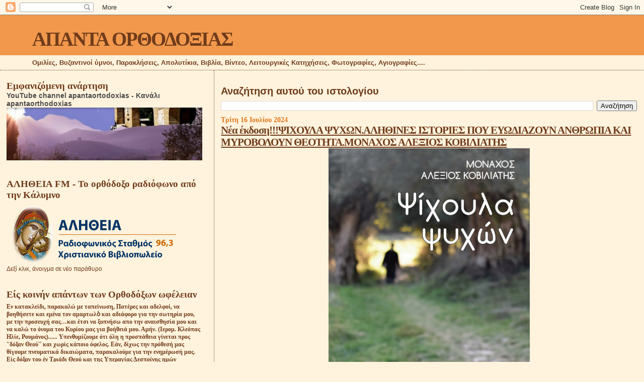

--- FILE ---
content_type: text/html; charset=UTF-8
request_url: https://apantaortodoxias.blogspot.com/2024/07/blog-post_963.html
body_size: 33962
content:
<!DOCTYPE html>
<html dir='ltr' xmlns='http://www.w3.org/1999/xhtml' xmlns:b='http://www.google.com/2005/gml/b' xmlns:data='http://www.google.com/2005/gml/data' xmlns:expr='http://www.google.com/2005/gml/expr'>
<head>
<link href='https://www.blogger.com/static/v1/widgets/2944754296-widget_css_bundle.css' rel='stylesheet' type='text/css'/>
<meta content='text/html; charset=UTF-8' http-equiv='Content-Type'/>
<meta content='blogger' name='generator'/>
<link href='https://apantaortodoxias.blogspot.com/favicon.ico' rel='icon' type='image/x-icon'/>
<link href='http://apantaortodoxias.blogspot.com/2024/07/blog-post_963.html' rel='canonical'/>
<link rel="alternate" type="application/atom+xml" title="ΑΠΑΝΤΑ ΟΡΘΟΔΟΞΙΑΣ - Atom" href="https://apantaortodoxias.blogspot.com/feeds/posts/default" />
<link rel="alternate" type="application/rss+xml" title="ΑΠΑΝΤΑ ΟΡΘΟΔΟΞΙΑΣ - RSS" href="https://apantaortodoxias.blogspot.com/feeds/posts/default?alt=rss" />
<link rel="service.post" type="application/atom+xml" title="ΑΠΑΝΤΑ ΟΡΘΟΔΟΞΙΑΣ - Atom" href="https://www.blogger.com/feeds/8674761132474680035/posts/default" />

<link rel="alternate" type="application/atom+xml" title="ΑΠΑΝΤΑ ΟΡΘΟΔΟΞΙΑΣ - Atom" href="https://apantaortodoxias.blogspot.com/feeds/7046002917531124744/comments/default" />
<!--Can't find substitution for tag [blog.ieCssRetrofitLinks]-->
<link href='https://blogger.googleusercontent.com/img/a/AVvXsEh4MVwVuz9ipA92gax7J0BTLxHA-jTJMPPCmeQW2I98n8ReXfMjJlF0oFECK8W4dFO7eK00CjYnLc39t7ofVrZzHwOUHS8mCrLNvO90tfcMg4ALbESZc6cjHqq4Bbdu0qQA944OI0oSrcDDUGpxBDRei7q_BUXDSGj9INJ-vUWH3cnVBAW7gj8voRRXZH3a' rel='image_src'/>
<meta content='http://apantaortodoxias.blogspot.com/2024/07/blog-post_963.html' property='og:url'/>
<meta content='Νέα έκδοση!!!ΨΙΧΟΥΛΑ ΨΥΧΩΝ.AΛΗΘΙΝΕΣ ΙΣΤΟΡΙΕΣ ΠΟΥ ΕΥΩΔΙΑΖΟΥΝ ΑΝΘΡΩΠΙΑ ΚΑΙ ΜΥΡΟΒΟΛΟΥΝ ΘΕΟΤΗΤΑ.ΜΟΝΑΧΟΣ ΑΛΕΞΙΟΣ ΚΟΒΙΛΙΑΤΗΣ' property='og:title'/>
<meta content='            Ψίχουλα ψυχών, ψίχουλα αγάπης, ψίχουλα αληθινής πίστης. Κείμενα που μοσχοβολούν αγιοκέρι, λιβάνι και πασχαλιά. Ψιθυριστά, χωρίς ...' property='og:description'/>
<meta content='https://blogger.googleusercontent.com/img/a/AVvXsEh4MVwVuz9ipA92gax7J0BTLxHA-jTJMPPCmeQW2I98n8ReXfMjJlF0oFECK8W4dFO7eK00CjYnLc39t7ofVrZzHwOUHS8mCrLNvO90tfcMg4ALbESZc6cjHqq4Bbdu0qQA944OI0oSrcDDUGpxBDRei7q_BUXDSGj9INJ-vUWH3cnVBAW7gj8voRRXZH3a=w1200-h630-p-k-no-nu' property='og:image'/>
<title>ΑΠΑΝΤΑ ΟΡΘΟΔΟΞΙΑΣ: Νέα έκδοση!!!ΨΙΧΟΥΛΑ ΨΥΧΩΝ.AΛΗΘΙΝΕΣ ΙΣΤΟΡΙΕΣ ΠΟΥ ΕΥΩΔΙΑΖΟΥΝ ΑΝΘΡΩΠΙΑ ΚΑΙ ΜΥΡΟΒΟΛΟΥΝ ΘΕΟΤΗΤΑ.ΜΟΝΑΧΟΣ ΑΛΕΞΙΟΣ ΚΟΒΙΛΙΑΤΗΣ</title>
<style id='page-skin-1' type='text/css'><!--
/*
* Blogger Template Style
*
* Sand Dollar
* by Jason Sutter
* Updated by Blogger Team
*/
/* Variable definitions
====================
<Variable name="textcolor" description="Text Color"
type="color" default="#000">
<Variable name="bgcolor" description="Page Background Color"
type="color" default="#f6f6f6">
<Variable name="pagetitlecolor" description="Blog Title Color"
type="color" default="#F5DEB3">
<Variable name="pagetitlebgcolor" description="Blog Title Background Color"
type="color" default="#DE7008">
<Variable name="descriptionColor" description="Blog Description Color"
type="color" default="#9E5205" />
<Variable name="descbgcolor" description="Description Background Color"
type="color" default="#F5E39e">
<Variable name="titlecolor" description="Post Title Color"
type="color" default="#9E5205">
<Variable name="datecolor" description="Date Header Color"
type="color" default="#777777">
<Variable name="footercolor" description="Post Footer Color"
type="color" default="#444444">
<Variable name="linkcolor" description="Link Color"
type="color" default="#DE7008">
<Variable name="footerlinkcolor" description="Post Footer Link Color"
type="color" default="#968a0a">
<Variable name="visitedlinkcolor" description="Visited Link Color"
type="color" default="#DE7008">
<Variable name="sidebarcolor" description="Sidebar Title Color"
type="color" default="#B8A80D">
<Variable name="sidebarlinkcolor" description="Sidebar Link Color"
type="color" default="#999999">
<Variable name="bordercolor" description="Border Color"
type="color" default="#e0ad12">
<Variable name="bodyfont" description="Text Font"
type="font"
default="normal normal 100% 'Trebuchet MS',Trebuchet,Verdana,Sans-Serif">
<Variable name="headerfont" description="Sidebar Title Font"
type="font"
default="normal bold 150% Verdana,Sans-serif">
<Variable name="dateHeaderFont" description="Date Header Font"
type="font"
default="normal bold 105% 'Trebuchet MS',Trebuchet,Verdana,Sans-serif">
<Variable name="pagetitlefont" description="Blog Title Font"
type="font" default="normal bold 300% Verdana,Sans-Serif">
<Variable name="titlefont" description="Post Title Font"
type="font" default="normal bold 160% Verdana,Sans-Serif">
<Variable name="startSide" description="Start side in blog language"
type="automatic" default="left">
<Variable name="endSide" description="End side in blog language"
type="automatic" default="right">
*/
body {
margin:0px;
padding:0px;
background:#fff3dd;
color:#6f3c1b;
font-size: small;
}
#outer-wrapper {
font:normal normal 100% Arial, sans-serif;
}
a {
color:#a9501b;
}
a:hover {
color:#6f3c1b;
}
a img {
border-width: 0;
}
#content-wrapper {
padding-top: 0;
padding-right: 1em;
padding-bottom: 0;
padding-left: 1em;
}
@media all  {
div#main {
float:right;
width:66%;
padding-top:30px;
padding-right:0;
padding-bottom:10px;
padding-left:1em;
border-left:dotted 1px #6f3c1b;
word-wrap: break-word; /* fix for long text breaking sidebar float in IE */
overflow: hidden;     /* fix for long non-text content breaking IE sidebar float */
}
div#sidebar {
margin-top:20px;
margin-right:0px;
margin-bottom:0px;
margin-left:0;
padding:0px;
text-align:left;
float: left;
width: 31%;
word-wrap: break-word; /* fix for long text breaking sidebar float in IE */
overflow: hidden;     /* fix for long non-text content breaking IE sidebar float */
}
}
@media handheld  {
div#main {
float:none;
width:90%;
}
div#sidebar {
padding-top:30px;
padding-right:7%;
padding-bottom:10px;
padding-left:3%;
}
}
#header {
padding-top:0px;
padding-right:0px;
padding-bottom:0px;
padding-left:0px;
margin-top:0px;
margin-right:0px;
margin-bottom:0px;
margin-left:0px;
border-bottom:dotted 1px #6f3c1b;
background:#fff3dd;
}
h1 a:link  {
text-decoration:none;
color:#6f3c1b
}
h1 a:visited  {
text-decoration:none;
color:#6f3c1b
}
h1,h2,h3 {
margin: 0;
}
h1 {
padding-top:25px;
padding-right:0px;
padding-bottom:10px;
padding-left:5%;
color:#6f3c1b;
background:#f2984c;
font:normal bold 300% Georgia, Times, serif;
letter-spacing:-2px;
}
h3.post-title {
color:#6f3c1b;
font:normal bold 160% Georgia, Times, serif;
letter-spacing:-1px;
}
h3.post-title a,
h3.post-title a:visited {
color: #6f3c1b;
}
h2.date-header  {
margin-top:10px;
margin-right:0px;
margin-bottom:0px;
margin-left:0px;
color:#e1771e;
font: normal bold 105% Georgia, Times, serif;
}
h4 {
color:#aa0033;
}
#sidebar h2 {
color:#6f3c1b;
margin:0px;
padding:0px;
font:normal bold 150% Georgia, Times, serif;
}
#sidebar .widget {
margin-top:0px;
margin-right:0px;
margin-bottom:33px;
margin-left:0px;
padding-top:0px;
padding-right:0px;
padding-bottom:0px;
padding-left:0px;
font-size:95%;
}
#sidebar ul {
list-style-type:none;
padding-left: 0;
margin-top: 0;
}
#sidebar li {
margin-top:0px;
margin-right:0px;
margin-bottom:0px;
margin-left:0px;
padding-top:0px;
padding-right:0px;
padding-bottom:0px;
padding-left:0px;
list-style-type:none;
font-size:95%;
}
.description {
padding:0px;
margin-top:7px;
margin-right:12%;
margin-bottom:7px;
margin-left:5%;
color:#6f3c1b;
background:transparent;
font:bold 100% Verdana,Sans-Serif;
}
.post {
margin-top:0px;
margin-right:0px;
margin-bottom:30px;
margin-left:0px;
}
.post strong {
color:#6f3c1b;
font-weight:bold;
}
pre,code {
color:#4c4c4c;
}
strike {
color:#4c4c4c;
}
.post-footer  {
padding:0px;
margin:0px;
color:#6f3c1b;
font-size:80%;
}
.post-footer a {
border:none;
color:#f2984c;
text-decoration:none;
}
.post-footer a:hover {
text-decoration:underline;
}
#comments {
padding:0px;
font-size:110%;
font-weight:bold;
}
.comment-author {
margin-top: 10px;
}
.comment-body {
font-size:100%;
font-weight:normal;
color:black;
}
.comment-footer {
padding-bottom:20px;
color:#6f3c1b;
font-size:80%;
font-weight:normal;
display:inline;
margin-right:10px
}
.deleted-comment  {
font-style:italic;
color:gray;
}
.comment-link  {
margin-left:.6em;
}
.profile-textblock {
clear: both;
margin-left: 0;
}
.profile-img {
float: left;
margin-top: 0;
margin-right: 5px;
margin-bottom: 5px;
margin-left: 0;
border: 2px solid #f2984c;
}
#sidebar a:link  {
color:#4c4c4c;
text-decoration:none;
}
#sidebar a:active  {
color:#ff0000;
text-decoration:none;
}
#sidebar a:visited  {
color:sidebarlinkcolor;
text-decoration:none;
}
#sidebar a:hover {
color:#6f3c1b;
text-decoration:none;
}
.feed-links {
clear: both;
line-height: 2.5em;
}
#blog-pager-newer-link {
float: left;
}
#blog-pager-older-link {
float: right;
}
#blog-pager {
text-align: center;
}
.clear {
clear: both;
}
.widget-content {
margin-top: 0.5em;
}
/** Tweaks for layout editor preview */
body#layout #outer-wrapper {
margin-top: 0;
}
body#layout #main,
body#layout #sidebar {
margin-top: 10px;
padding-top: 0;
}

--></style>
<link href='https://www.blogger.com/dyn-css/authorization.css?targetBlogID=8674761132474680035&amp;zx=83251e0f-6be9-4663-b60a-5faf65404668' media='none' onload='if(media!=&#39;all&#39;)media=&#39;all&#39;' rel='stylesheet'/><noscript><link href='https://www.blogger.com/dyn-css/authorization.css?targetBlogID=8674761132474680035&amp;zx=83251e0f-6be9-4663-b60a-5faf65404668' rel='stylesheet'/></noscript>
<meta name='google-adsense-platform-account' content='ca-host-pub-1556223355139109'/>
<meta name='google-adsense-platform-domain' content='blogspot.com'/>

</head>
<body>
<div class='navbar section' id='navbar'><div class='widget Navbar' data-version='1' id='Navbar1'><script type="text/javascript">
    function setAttributeOnload(object, attribute, val) {
      if(window.addEventListener) {
        window.addEventListener('load',
          function(){ object[attribute] = val; }, false);
      } else {
        window.attachEvent('onload', function(){ object[attribute] = val; });
      }
    }
  </script>
<div id="navbar-iframe-container"></div>
<script type="text/javascript" src="https://apis.google.com/js/platform.js"></script>
<script type="text/javascript">
      gapi.load("gapi.iframes:gapi.iframes.style.bubble", function() {
        if (gapi.iframes && gapi.iframes.getContext) {
          gapi.iframes.getContext().openChild({
              url: 'https://www.blogger.com/navbar/8674761132474680035?po\x3d7046002917531124744\x26origin\x3dhttps://apantaortodoxias.blogspot.com',
              where: document.getElementById("navbar-iframe-container"),
              id: "navbar-iframe"
          });
        }
      });
    </script><script type="text/javascript">
(function() {
var script = document.createElement('script');
script.type = 'text/javascript';
script.src = '//pagead2.googlesyndication.com/pagead/js/google_top_exp.js';
var head = document.getElementsByTagName('head')[0];
if (head) {
head.appendChild(script);
}})();
</script>
</div></div>
<div id='outer-wrapper'><div id='wrap2'>
<!-- skip links for text browsers -->
<span id='skiplinks' style='display:none;'>
<a href='#main'>skip to main </a> |
      <a href='#sidebar'>skip to sidebar</a>
</span>
<div id='header-wrapper'>
<div class='header section' id='header'><div class='widget Header' data-version='1' id='Header1'>
<div id='header-inner'>
<div class='titlewrapper'>
<h1 class='title'>
<a href='https://apantaortodoxias.blogspot.com/'>
ΑΠΑΝΤΑ ΟΡΘΟΔΟΞΙΑΣ
</a>
</h1>
</div>
<div class='descriptionwrapper'>
<p class='description'><span>Ομιλίες, Βυζαντινοί ύμνοι, Παρακλήσεις, Απολυτίκια, Βιβλία, Βίντεο, Λειτουργικές Κατηχήσεις, Φωτογραφίες, Αγιογραφίες....</span></p>
</div>
</div>
</div></div>
</div>
<div id='content-wrapper'>
<div id='crosscol-wrapper' style='text-align:center'>
<div class='crosscol no-items section' id='crosscol'></div>
</div>
<div id='main-wrapper'>
<div class='main section' id='main'><div class='widget BlogSearch' data-version='1' id='BlogSearch1'>
<h2 class='title'>Αναζήτηση αυτού του ιστολογίου</h2>
<div class='widget-content'>
<div id='BlogSearch1_form'>
<form action='https://apantaortodoxias.blogspot.com/search' class='gsc-search-box' target='_top'>
<table cellpadding='0' cellspacing='0' class='gsc-search-box'>
<tbody>
<tr>
<td class='gsc-input'>
<input autocomplete='off' class='gsc-input' name='q' size='10' title='search' type='text' value=''/>
</td>
<td class='gsc-search-button'>
<input class='gsc-search-button' title='search' type='submit' value='Αναζήτηση'/>
</td>
</tr>
</tbody>
</table>
</form>
</div>
</div>
<div class='clear'></div>
</div><div class='widget Blog' data-version='1' id='Blog1'>
<div class='blog-posts hfeed'>

          <div class="date-outer">
        
<h2 class='date-header'><span>Τρίτη 16 Ιουλίου 2024</span></h2>

          <div class="date-posts">
        
<div class='post-outer'>
<div class='post hentry'>
<a name='7046002917531124744'></a>
<h3 class='post-title entry-title'>
<a href='https://apantaortodoxias.blogspot.com/2024/07/blog-post_963.html'>Νέα έκδοση!!!ΨΙΧΟΥΛΑ ΨΥΧΩΝ.AΛΗΘΙΝΕΣ ΙΣΤΟΡΙΕΣ ΠΟΥ ΕΥΩΔΙΑΖΟΥΝ ΑΝΘΡΩΠΙΑ ΚΑΙ ΜΥΡΟΒΟΛΟΥΝ ΘΕΟΤΗΤΑ.ΜΟΝΑΧΟΣ ΑΛΕΞΙΟΣ ΚΟΒΙΛΙΑΤΗΣ</a>
</h3>
<div class='post-header-line-1'></div>
<div class='post-body entry-content'>
<div class="separator" style="clear: both; text-align: center;">
  <span style="font-size: large;"><b><a href="https://blogger.googleusercontent.com/img/a/AVvXsEh4MVwVuz9ipA92gax7J0BTLxHA-jTJMPPCmeQW2I98n8ReXfMjJlF0oFECK8W4dFO7eK00CjYnLc39t7ofVrZzHwOUHS8mCrLNvO90tfcMg4ALbESZc6cjHqq4Bbdu0qQA944OI0oSrcDDUGpxBDRei7q_BUXDSGj9INJ-vUWH3cnVBAW7gj8voRRXZH3a" style="margin-left: 1em; margin-right: 1em;">
    <img border="0" src="https://blogger.googleusercontent.com/img/a/AVvXsEh4MVwVuz9ipA92gax7J0BTLxHA-jTJMPPCmeQW2I98n8ReXfMjJlF0oFECK8W4dFO7eK00CjYnLc39t7ofVrZzHwOUHS8mCrLNvO90tfcMg4ALbESZc6cjHqq4Bbdu0qQA944OI0oSrcDDUGpxBDRei7q_BUXDSGj9INJ-vUWH3cnVBAW7gj8voRRXZH3a" width="400" />
  </a>
</b></span></div><div><span style="font-size: large;"><b><br /></b></span></div><div><span style="font-size: large;"><b><br /></b></span></div><div><div><span style="font-size: large;"><b>Ψίχουλα ψυχών, ψίχουλα αγάπης, ψίχουλα αληθινής πίστης. Κείμενα που μοσχοβολούν αγιοκέρι, λιβάνι και πασχαλιά. Ψιθυριστά, χωρίς φωνές. Υπόκωφα, χωρίς φα&#173;νφάρες και επιτηδευμένα μελοδράματα. Αληθινά όσο το δάκρυ της μάνας, το βογγητό του αρρώστου, ο θρήνος του κατατρεγμένου. Φωτεινά όσο το χαμόγελο του παιδιού, η ελπίδα του πιστού, η χαρά του θε&#173;ραπευμένου. Διαβάζοντας το ένα μετά το άλλο, σκύβοντας πάνω στα βάσανα και τις χαρές τους, συμπάσχοντας και βιώνο&#173;ντας μαζί τους αυτά τα ταπεινά στιγμιότυπα της ζωής τους, τα βλέπουμε σαν μια ολότητα άπειρη, που μπορεί να μας χωρέσει όλους. Γινόμαστε μέρος κι εμείς αυτής της ολότητας, ώστε τα ψίχουλα γίνονται άρτος, οι ψυ&#173;χές γίνονται Eκκλησία και η Eκκλησία Χριστός. Μια Eκκλησία γεμάτη θαύματα που συντελούνται μυστικά μέσα στις καρδιές μας. Θαύματα που λέγονται &#171;Αγάπη&#187;.&nbsp;</b></span></div><div><span style="font-size: large;"><b><br /></b></span></div><div><span style="font-size: large;"><b><br /></b></span></div><div><span style="font-size: large;"><b>Υπαρκτά πρόσωπα στις μικρές αληθινές ιστορίες τους,&nbsp;</b></span></div><div><span style="font-size: large;"><b>που ευωδιάζουν ανθρωπιά και μυροβολούν θεότητα.</b></span></div></div><div><br /></div>
<div style='clear: both;'></div>
</div>
<div class='post-footer'>
<div class='post-footer-line post-footer-line-1'><span class='post-author vcard'>
Posted by
<span class='fn'>PROSKINITIS</span>
</span>
<span class='post-timestamp'>
at
<a class='timestamp-link' href='https://apantaortodoxias.blogspot.com/2024/07/blog-post_963.html' rel='bookmark' title='permanent link'><abbr class='published' title='2024-07-16T22:45:00+03:00'>22:45</abbr></a>
</span>
<span class='post-comment-link'>
</span>
<span class='post-icons'>
<span class='item-action'>
<a href='https://www.blogger.com/email-post/8674761132474680035/7046002917531124744' title='Αποστολή ανάρτησης'>
<img alt="" class="icon-action" height="13" src="//www.blogger.com/img/icon18_email.gif" width="18">
</a>
</span>
</span>
</div>
<div class='post-footer-line post-footer-line-2'><span class='post-labels'>
Labels:
<a href='https://apantaortodoxias.blogspot.com/search/label/%CE%92%CE%B9%CE%B2%CE%BB%CE%AF%CE%B1' rel='tag'>Βιβλία</a>
</span>
</div>
<div class='post-footer-line post-footer-line-3'><span class='reaction-buttons'>
</span>
</div>
</div>
</div>
<div class='comments' id='comments'>
<a name='comments'></a>
<h4>Δεν υπάρχουν σχόλια:</h4>
<div id='Blog1_comments-block-wrapper'>
<dl class='avatar-comment-indent' id='comments-block'>
</dl>
</div>
<p class='comment-footer'>
<a href='https://www.blogger.com/comment/fullpage/post/8674761132474680035/7046002917531124744' onclick='javascript:window.open(this.href, "bloggerPopup", "toolbar=0,location=0,statusbar=1,menubar=0,scrollbars=yes,width=640,height=500"); return false;'>Δημοσίευση σχολίου</a>
</p>
</div>
</div>

        </div></div>
      
</div>
<div class='blog-pager' id='blog-pager'>
<span id='blog-pager-newer-link'>
<a class='blog-pager-newer-link' href='https://apantaortodoxias.blogspot.com/2024/07/blog-post_433.html' id='Blog1_blog-pager-newer-link' title='Νεότερη ανάρτηση'>Νεότερη ανάρτηση</a>
</span>
<span id='blog-pager-older-link'>
<a class='blog-pager-older-link' href='https://apantaortodoxias.blogspot.com/2024/07/blog-post_417.html' id='Blog1_blog-pager-older-link' title='Παλαιότερη Ανάρτηση'>Παλαιότερη Ανάρτηση</a>
</span>
<a class='home-link' href='https://apantaortodoxias.blogspot.com/'>Αρχική σελίδα</a>
</div>
<div class='clear'></div>
<div class='post-feeds'>
<div class='feed-links'>
Εγγραφή σε:
<a class='feed-link' href='https://apantaortodoxias.blogspot.com/feeds/7046002917531124744/comments/default' target='_blank' type='application/atom+xml'>Σχόλια ανάρτησης (Atom)</a>
</div>
</div>
</div></div>
</div>
<div id='sidebar-wrapper'>
<div class='sidebar section' id='sidebar'><div class='widget FeaturedPost' data-version='1' id='FeaturedPost1'>
<h2 class='title'>Εμφανιζόμενη ανάρτηση</h2>
<div class='post-summary'>
<h3><a href='https://apantaortodoxias.blogspot.com/2020/05/youtube_22.html'>YouTube channel apantaortodoxias - Κανάλι apantaorthodoxias</a></h3>
<img class='image' src='https://blogger.googleusercontent.com/img/b/R29vZ2xl/AVvXsEhMeCymH-nSszsjKLYnsRwxxrSQM7cRfxNacYsV586RLAz47ueo1jSKiq81HqHKZtdbT8_ovw3Vq53GR0keJ5ABOylxsh1XHzRRkSf9e8b3AFZBC9Z1CuvR9LG5uriJuBiXMkOMtDTa3t8/s400/%25CE%25B5%25CE%25B9%25CE%25BA%25CF%258C%25CE%25BD%25CE%25B1_Viber_2020-05-22_15-44-46.jpg'/>
</div>
<style type='text/css'>
    .image {
      width: 100%;
    }
  </style>
<div class='clear'></div>
</div><div class='widget Image' data-version='1' id='Image2'>
<h2>ΑΛΗΘΕΙΑ FM - Το ορθόδοξο ραδιόφωνο από την Κάλυμνο</h2>
<div class='widget-content'>
<a href='http://www.alithiafm.gr/templates/alithiafm-template/live.html'>
<img alt='ΑΛΗΘΕΙΑ FM - Το ορθόδοξο ραδιόφωνο από την Κάλυμνο' height='120' id='Image2_img' src='https://lh3.googleusercontent.com/blogger_img_proxy/AEn0k_tOHKr6TzsoCE2pmuXgZPgzoRnO4-LT9bahkG8lJ0PqRcushFBCqRSQk9hkGRlxZmbfQpoHCNyaGirf2N2bHPAd_L46uWtEaH5KjEZJ06SjGVO6qBF4pQAZin16LVLAvCVbm5uKa33ZWvMAcjSbqpqm=s0-d' width='350'/>
</a>
<br/>
<span class='caption'>Δεξί κλικ, άνοιγμα σε νέο παράθυρο </span>
</div>
<div class='clear'></div>
</div><div class='widget Text' data-version='1' id='Text2'>
<h2 class='title'>Είς κοινήν απάντων των Ορθοδόξων ωφέλειαν</h2>
<div class='widget-content'>
<span style="font-family:&quot;;"><b>Eν κατακλείδι, παρακαλώ με ταπείνωση, Πατέρες και αδελφοί, να βοηθήσετε και εμένα τον αμαρτωλὸ και αδιάφορο για την σωτηρία μου, με την προσευχή σας&#8230;και έτσι να ξυπνήσω απο την αναισθησία μου και να καλώ το όνομα του Κυρίου μας για βοήθειά μου. Αμήν. (Ιερομ. Κλεόπας Ηλίε, Ρουμάνος)...... Υπενθυμίζουμε ότι όλη η προσπάθεια γίνεται προς ''δόξαν Θεού'' και χωρίς κάποιο όφελος. Εάν, δίχως την πρόθεσή μας θίγουμε πνευματικά δικαιώματα, παρακαλούμε για την ενημέρωσή μας. Είς δόξαν του έν Τριάδι Θεού και της Υπεραγίας Δεσποίνης ημών Θεοτόκου. Είς κοινήν απάντων των Ορθοδόξων ωφέλειαν.</b></span><div style="font-weight: normal;"><br /></div>





&#171;Να σέβεστε ένα θρησκευτικό βιβλίο - είναι ιερό! Είναι πολύ δύσκολο να το βρεις - φρόντισέ το! Εάν αντιμετωπίζεται με ευγένεια και αγάπη, ένα βιβλίο μπορεί να υπάρχει για εκατοντάδες χρόνια. Διαβάστε αυτό το βιβλίο συχνά, σας οδηγεί στο φως, θα σας μάθει να ζείτε, να εργάζεστε, να πιστεύετε και να αγαπάτε. Αφήστε αυτό το βιβλίο να είναι ο ιερός σας σύντροφος, παντού και πάντα! Αυτός που εμπιστεύεται στον Θεό δεν θα χαθεί ποτέ&#187;.
</div>
<div class='clear'></div>
</div><div class='widget PopularPosts' data-version='1' id='PopularPosts1'>
<h2>Δημοφιλείς αναρτήσεις της εβδομάδας.</h2>
<div class='widget-content popular-posts'>
<ul>
<li>
<div class='item-content'>
<div class='item-thumbnail'>
<a href='https://apantaortodoxias.blogspot.com/2025/08/blog-post_69.html' target='_blank'>
<img alt='' border='0' src='https://blogger.googleusercontent.com/img/a/AVvXsEh_e937flzE6_Z70uQlhqD2OBcDeKEWbqzHlMnbN5zgPQ34fH33SwNqpJvuZRhaMzBC65jb68BwZwTFBR_zhHe2N0iKIxMTIeifW7i0EkMuX4dwiK_otYj5gVKmCgcbeO1hk-xgNy4OIt9UybEConAFFZh4eH7jr6I11OpTdTFYCRhTB6dyrz2ys-1QLCUb=w72-h72-p-k-no-nu'/>
</a>
</div>
<div class='item-title'><a href='https://apantaortodoxias.blogspot.com/2025/08/blog-post_69.html'>Ο ΠΥΡΓΟΣ ΤΗΣ ΠΙΖΑΣ.</a></div>
<div class='item-snippet'>            &#171;Κάποιος, ἐνθουσιώδης μέ τήν τέχνη, κρέμασε στο γραφεῖο του διάφορες γκραβοῦρες μεταξύ τῶν ὁποίων καί μία μέ τόν Πύργο τήν Πίζας...</div>
</div>
<div style='clear: both;'></div>
</li>
<li>
<div class='item-content'>
<div class='item-thumbnail'>
<a href='https://apantaortodoxias.blogspot.com/2025/07/blog-post_159.html' target='_blank'>
<img alt='' border='0' src='https://blogger.googleusercontent.com/img/a/AVvXsEiW-sTdMoyi4AoRHESy4hpI0-fl4EhgK16JgN3mgyB7JNVliMXD7f0jiP85LD7GPC6qtUHglMz4jdxyz-lEt2PR7gYBv3EnyN49Drbaa0ubqP5j6r7V-EoOm0Ry3WlCCdgohXLw7bdYYe9wyueklDmpfP-YN8F0_WF6w4lWH790TYLiPH8Kkj3bBNeNiOTq=w72-h72-p-k-no-nu'/>
</a>
</div>
<div class='item-title'><a href='https://apantaortodoxias.blogspot.com/2025/07/blog-post_159.html'>ΝΈΑ ΈΚΔΟΣΗ.</a></div>
<div class='item-snippet'>            ΜΟΛΙΣ ΚΥΚΛΟΦΟΡΗΣΕ από τίς εκδόσεις &#171;ΕΠΤΑΛΟΦΟΣ&#187; www.eptalofos.gr το βιβλίο τού Πρωτ. Εμμανουήλ Γιαννούλη&#160; &#160; &#160;&#171;ΑΓΙΟΣ ΝΕΚΤΑΡΙΟΣ. Ο ...</div>
</div>
<div style='clear: both;'></div>
</li>
<li>
<div class='item-content'>
<div class='item-thumbnail'>
<a href='https://apantaortodoxias.blogspot.com/2025/08/blog-post_723.html' target='_blank'>
<img alt='' border='0' src='https://blogger.googleusercontent.com/img/a/AVvXsEg_Xi3dpxlisdhr0VCZqgFaD8KccPUHxpXjmELqNYAqqttQ6Mn7DZQCqIF3_dN41qZ_9HNSPAqXqZ5H3789nEkcCCrzqHDqDAtF56REv9fPy8wZYnTRUSXR3dbkeI1_RcaqicBYX2688f8fl7teik_GG9Ke1z5-sO6jmuJZOsI71rQjndJCfWHoWH4qzioK=w72-h72-p-k-no-nu'/>
</a>
</div>
<div class='item-title'><a href='https://apantaortodoxias.blogspot.com/2025/08/blog-post_723.html'>Τί έβλεπε ο Άγιος Πορφύριος.</a></div>
<div class='item-snippet'>            &#171;Εἶναι εὐρύτερα γνωστό ὅτι ὁ π. Πορφύριος ἔβλεπε μέσα στό ἀνθρώπινο σῶμα τά ὄργανα καί τή λειτουργία τους. Μοῦ εἶχε πεῖ ὅτι, ὅτα...</div>
</div>
<div style='clear: both;'></div>
</li>
<li>
<div class='item-content'>
<div class='item-thumbnail'>
<a href='https://apantaortodoxias.blogspot.com/2025/08/blog-post_345.html' target='_blank'>
<img alt='' border='0' src='https://blogger.googleusercontent.com/img/a/AVvXsEiDHBziNxnXlpIFD3Img74wW2XGp2eSMZByI60KhJ0I-dBrRChPdhyGbsxMDGa49AqmLg_PYu82i8H3hursLBkYeIA2lyBU7eLE7OYrRj4Q_rw_ozklgb4A1ItMGCSoZz5-mqR15Z8bnRoTor-wxy_QgI23d-RrKbY1ch49h4y2IG_r0wEHMWL_vkXW_jMy=w72-h72-p-k-no-nu'/>
</a>
</div>
<div class='item-title'><a href='https://apantaortodoxias.blogspot.com/2025/08/blog-post_345.html'>Ἀναφέρει ὁ ἅγ. Σωφρόνιος Σαχάρωφ.</a></div>
<div class='item-snippet'>            Ἀναφέρει ὁ ἅγ. Σωφρόνιος Σαχάρωφ &#171;Στο Μοναστήρι μας συμβαίνει ὅ,τι καί μέ τό τυ πικό τῆς Ἐκκλησίας. Υπάρχει το βασικό βιβλίο τῆς...</div>
</div>
<div style='clear: both;'></div>
</li>
<li>
<div class='item-content'>
<div class='item-thumbnail'>
<a href='https://apantaortodoxias.blogspot.com/2025/08/12-18.html' target='_blank'>
<img alt='' border='0' src='https://blogger.googleusercontent.com/img/a/AVvXsEjFfUzkYgMaxPNTnV1LhEhh3BoRIH1IqOySdpC-hkpOM7oyKUCfGHvW931l2nZMo0L65F0CmDioOwBUpElWh6HfYO066xgZMJdjVJQ5xKhYmy4oU0zo8zEdeLibGEfcZirPJw_c8AecbmMiosXAPw2oUjgOOOnYZa9Dg12v8VpGCljT4TaYwnPEQ4rRc9fS=w72-h72-p-k-no-nu'/>
</a>
</div>
<div class='item-title'><a href='https://apantaortodoxias.blogspot.com/2025/08/12-18.html'>Ακούστε....</a></div>
<div class='item-snippet'>            &#171;Ἀκοῦστε, ἂν ὄχι ἐμένα, ἀκοῦστε τόν Ἅγιο Ἀπόστολο Παῦλο ὁ ὁποῖος συμβουλεύει: &quot;Όσο ἐξαρτᾶται ἀπό ἐσᾶς, νά ζῆτε εἰρηνικά μέ ...</div>
</div>
<div style='clear: both;'></div>
</li>
<li>
<div class='item-content'>
<div class='item-thumbnail'>
<a href='https://apantaortodoxias.blogspot.com/2025/08/blog-post_318.html' target='_blank'>
<img alt='' border='0' src='https://blogger.googleusercontent.com/img/a/AVvXsEiV92X5O_4E5SC8AqIpylKWBItY04QtFQRU-lN5o2J6Ep8-cJKusPmjpoFMktXj0mNaFgc_K7S98wJqqKXwidJU1fU8I6t_oglPz9amXehNe2wOenO0YxPMd-QEil4x4ymAxt6-l2m7V2c0R1Vhx5qPtHgUKxwRXt18-MK4c0N7wjP2Q-e3v5P8EnGI0GCY=w72-h72-p-k-no-nu'/>
</a>
</div>
<div class='item-title'><a href='https://apantaortodoxias.blogspot.com/2025/08/blog-post_318.html'>ΜΠΡΆΒΟ ΣΤΟΝ ΔΉΜΟ ΣΗΤΕΊΑΣ.</a></div>
<div class='item-snippet'>
</div>
</div>
<div style='clear: both;'></div>
</li>
<li>
<div class='item-content'>
<div class='item-thumbnail'>
<a href='https://apantaortodoxias.blogspot.com/2025/08/blog-post_588.html' target='_blank'>
<img alt='' border='0' src='https://blogger.googleusercontent.com/img/a/AVvXsEhInFaVrmbW167EuMi6YXmav68A0zDp-hTsMpgPn4wbWGaKXfvyIq4uA-7Sl0awtkb5r9Deu7Ql7pyJZblUx4YcmKKiW-tlei0ilKJqL_FtbKL9M9q4ISsScgR6z_Wao7hoNAuuVm4bcTDCHPPxlZzlVlmzKGwzns7FlgvplbUFpvxoLvn4IyJ7IVtDfjny=w72-h72-p-k-no-nu'/>
</a>
</div>
<div class='item-title'><a href='https://apantaortodoxias.blogspot.com/2025/08/blog-post_588.html'>ΤΟΥΣ ΕΝΟΧΛΕΙ ΤΟ ΑΕΙΠΑΡΘΕΝΟΝ;</a></div>
<div class='item-snippet'>            ΕΛΕΓΕ ενας κοιμηθείς&#160; Καθηγητης της Θολολογιας&#160; ..., και&#160; ναυαρχίδα των νεορθοδόξων κακοπίστων, που μεχρι και Επίσκοποι&#160; και μεγ...</div>
</div>
<div style='clear: both;'></div>
</li>
<li>
<div class='item-content'>
<div class='item-thumbnail'>
<a href='https://apantaortodoxias.blogspot.com/2025/07/3_28.html' target='_blank'>
<img alt='' border='0' src='https://blogger.googleusercontent.com/img/b/R29vZ2xl/AVvXsEg0zEeHZF-Ixa_US_Vxj0aZ0vhf8J8KofQoXNIcr_IHzpw3vPZ0cFfQk9pkr06x6nAvDq0zEyaq5yjJbxtfwTYASzz1XDBoOH2Ap_T5wHq6hgSfIwbfjtEnrA4PubOTuFq8UXwlaK0N11qIG6ADnziNEIHts9FYdu6wLrxi9XiSAf9GeY_tyFwSuIVFaxFU/w72-h72-p-k-no-nu/TPTRdceImZ816sOFt4tKBeri8FNlp0SdVYlS0A6oIM0WhW8htGk6lt0gXsc6iXfmowsCxmAVE7WKuL7xLR1K6Fxc.jpg'/>
</a>
</div>
<div class='item-title'><a href='https://apantaortodoxias.blogspot.com/2025/07/3_28.html'>Σχήμα μοναχός Ευθύμιος (Μπογομόλωφ) 3</a></div>
<div class='item-snippet'>&#160; ...Ο αγαπητός μας πατέρας, ο σχημα&#160; μοναχός της Όπτινας Ευθύμιος (Μπογομόλωφ), δεν είναι πια μαζί μας... Ο χρόνος περνάει γρήγορα και μετά...</div>
</div>
<div style='clear: both;'></div>
</li>
<li>
<div class='item-content'>
<div class='item-thumbnail'>
<a href='https://apantaortodoxias.blogspot.com/2025/08/blog-post_999.html' target='_blank'>
<img alt='' border='0' src='https://blogger.googleusercontent.com/img/a/AVvXsEifJBjvxhbqKNJQIKOLv1OWZN-LrfXSVBYxSEyPhh5txv6fJNkyfM9M3Ua5QwIVQ00aiztMKH64Wl2ncsWCExuz7KyQlY2m2aTSAu9p5PjN_kUAPHggxSakaFWp_gC5dc7P6PH-zwITfrHAJrQdAvWa2PJIjaN9pNEfFkLivGggm9Bdnxcf_c-KYD-IJCO6=w72-h72-p-k-no-nu'/>
</a>
</div>
<div class='item-title'><a href='https://apantaortodoxias.blogspot.com/2025/08/blog-post_999.html'>Χωρίς μέλλον η χώρα!!!!</a></div>
<div class='item-snippet'>            &#160;Σύμφωνα με την Καθημερινή (31/8) φέτος δεν θα λειτουργήσουν 714 σχολεία σε όλη τη χώρα λόγω έλλειψης μαθητών. Από το 2018 μάλισ...</div>
</div>
<div style='clear: both;'></div>
</li>
<li>
<div class='item-content'>
<div class='item-thumbnail'>
<a href='https://apantaortodoxias.blogspot.com/2025/07/15_29.html' target='_blank'>
<img alt='' border='0' src='https://blogger.googleusercontent.com/img/b/R29vZ2xl/AVvXsEjVcMyW4_6g0wW527dq2WeYXPB8QKib9DvveDf6ow2z_dNszCDXTmT9YK9ObPib-ejXdxTKvlWFpLTLh2SmJI1EDm9T3plnUH55SzH0bDowPSWI5rTvkKHYTJ5X-b3n8UKVcKs01_3Eq7GSMp4VaiT_bd-QLgHZYExZ9yj_Jbzd6ICt4qMTH7nfbyWPxM4V/w72-h72-p-k-no-nu/9oWmdoh5-SF7_oeKh4d1kO65G2isSXFcRoJETqVBtcBImTlVjwT95TOaxb3bXfCtqDiZkNYrhJc19XpPkN5uI_dH.jpg'/>
</a>
</div>
<div class='item-title'><a href='https://apantaortodoxias.blogspot.com/2025/07/15_29.html'>Σχήμα μοναχός Ευθύμιος (Μπογομόλωφ) 15</a></div>
<div class='item-snippet'>&#160; 💌 &#8230; Αναμνήσεις του π. Ευθυμίου&#8230;💌 Η βασιλεία των ουρανών 🙏. Ο πατέρας είναι ένα ζωντανό θαύμα για μένα! Ο γιος μου δεν έχει παιδιά εδώ κ...</div>
</div>
<div style='clear: both;'></div>
</li>
</ul>
<div class='clear'></div>
</div>
</div><div class='widget BlogArchive' data-version='1' id='BlogArchive1'>
<h2>Αρχειοθήκη</h2>
<div class='widget-content'>
<div id='ArchiveList'>
<div id='BlogArchive1_ArchiveList'>
<ul class='hierarchy'>
<li class='archivedate collapsed'>
<a class='toggle' href='javascript:void(0)'>
<span class='zippy'>

        &#9658;&#160;
      
</span>
</a>
<a class='post-count-link' href='https://apantaortodoxias.blogspot.com/2026/'>
2026
</a>
<span class='post-count' dir='ltr'>(449)</span>
<ul class='hierarchy'>
<li class='archivedate collapsed'>
<a class='toggle' href='javascript:void(0)'>
<span class='zippy'>

        &#9658;&#160;
      
</span>
</a>
<a class='post-count-link' href='https://apantaortodoxias.blogspot.com/2026/01/'>
Ιανουαρίου
</a>
<span class='post-count' dir='ltr'>(449)</span>
</li>
</ul>
</li>
</ul>
<ul class='hierarchy'>
<li class='archivedate collapsed'>
<a class='toggle' href='javascript:void(0)'>
<span class='zippy'>

        &#9658;&#160;
      
</span>
</a>
<a class='post-count-link' href='https://apantaortodoxias.blogspot.com/2025/'>
2025
</a>
<span class='post-count' dir='ltr'>(8664)</span>
<ul class='hierarchy'>
<li class='archivedate collapsed'>
<a class='toggle' href='javascript:void(0)'>
<span class='zippy'>

        &#9658;&#160;
      
</span>
</a>
<a class='post-count-link' href='https://apantaortodoxias.blogspot.com/2025/12/'>
Δεκεμβρίου
</a>
<span class='post-count' dir='ltr'>(667)</span>
</li>
</ul>
<ul class='hierarchy'>
<li class='archivedate collapsed'>
<a class='toggle' href='javascript:void(0)'>
<span class='zippy'>

        &#9658;&#160;
      
</span>
</a>
<a class='post-count-link' href='https://apantaortodoxias.blogspot.com/2025/11/'>
Νοεμβρίου
</a>
<span class='post-count' dir='ltr'>(704)</span>
</li>
</ul>
<ul class='hierarchy'>
<li class='archivedate collapsed'>
<a class='toggle' href='javascript:void(0)'>
<span class='zippy'>

        &#9658;&#160;
      
</span>
</a>
<a class='post-count-link' href='https://apantaortodoxias.blogspot.com/2025/10/'>
Οκτωβρίου
</a>
<span class='post-count' dir='ltr'>(771)</span>
</li>
</ul>
<ul class='hierarchy'>
<li class='archivedate collapsed'>
<a class='toggle' href='javascript:void(0)'>
<span class='zippy'>

        &#9658;&#160;
      
</span>
</a>
<a class='post-count-link' href='https://apantaortodoxias.blogspot.com/2025/09/'>
Σεπτεμβρίου
</a>
<span class='post-count' dir='ltr'>(760)</span>
</li>
</ul>
<ul class='hierarchy'>
<li class='archivedate collapsed'>
<a class='toggle' href='javascript:void(0)'>
<span class='zippy'>

        &#9658;&#160;
      
</span>
</a>
<a class='post-count-link' href='https://apantaortodoxias.blogspot.com/2025/08/'>
Αυγούστου
</a>
<span class='post-count' dir='ltr'>(821)</span>
</li>
</ul>
<ul class='hierarchy'>
<li class='archivedate collapsed'>
<a class='toggle' href='javascript:void(0)'>
<span class='zippy'>

        &#9658;&#160;
      
</span>
</a>
<a class='post-count-link' href='https://apantaortodoxias.blogspot.com/2025/07/'>
Ιουλίου
</a>
<span class='post-count' dir='ltr'>(723)</span>
</li>
</ul>
<ul class='hierarchy'>
<li class='archivedate collapsed'>
<a class='toggle' href='javascript:void(0)'>
<span class='zippy'>

        &#9658;&#160;
      
</span>
</a>
<a class='post-count-link' href='https://apantaortodoxias.blogspot.com/2025/06/'>
Ιουνίου
</a>
<span class='post-count' dir='ltr'>(800)</span>
</li>
</ul>
<ul class='hierarchy'>
<li class='archivedate collapsed'>
<a class='toggle' href='javascript:void(0)'>
<span class='zippy'>

        &#9658;&#160;
      
</span>
</a>
<a class='post-count-link' href='https://apantaortodoxias.blogspot.com/2025/05/'>
Μαΐου
</a>
<span class='post-count' dir='ltr'>(721)</span>
</li>
</ul>
<ul class='hierarchy'>
<li class='archivedate collapsed'>
<a class='toggle' href='javascript:void(0)'>
<span class='zippy'>

        &#9658;&#160;
      
</span>
</a>
<a class='post-count-link' href='https://apantaortodoxias.blogspot.com/2025/04/'>
Απριλίου
</a>
<span class='post-count' dir='ltr'>(750)</span>
</li>
</ul>
<ul class='hierarchy'>
<li class='archivedate collapsed'>
<a class='toggle' href='javascript:void(0)'>
<span class='zippy'>

        &#9658;&#160;
      
</span>
</a>
<a class='post-count-link' href='https://apantaortodoxias.blogspot.com/2025/03/'>
Μαρτίου
</a>
<span class='post-count' dir='ltr'>(680)</span>
</li>
</ul>
<ul class='hierarchy'>
<li class='archivedate collapsed'>
<a class='toggle' href='javascript:void(0)'>
<span class='zippy'>

        &#9658;&#160;
      
</span>
</a>
<a class='post-count-link' href='https://apantaortodoxias.blogspot.com/2025/02/'>
Φεβρουαρίου
</a>
<span class='post-count' dir='ltr'>(666)</span>
</li>
</ul>
<ul class='hierarchy'>
<li class='archivedate collapsed'>
<a class='toggle' href='javascript:void(0)'>
<span class='zippy'>

        &#9658;&#160;
      
</span>
</a>
<a class='post-count-link' href='https://apantaortodoxias.blogspot.com/2025/01/'>
Ιανουαρίου
</a>
<span class='post-count' dir='ltr'>(601)</span>
</li>
</ul>
</li>
</ul>
<ul class='hierarchy'>
<li class='archivedate expanded'>
<a class='toggle' href='javascript:void(0)'>
<span class='zippy toggle-open'>

        &#9660;&#160;
      
</span>
</a>
<a class='post-count-link' href='https://apantaortodoxias.blogspot.com/2024/'>
2024
</a>
<span class='post-count' dir='ltr'>(8543)</span>
<ul class='hierarchy'>
<li class='archivedate collapsed'>
<a class='toggle' href='javascript:void(0)'>
<span class='zippy'>

        &#9658;&#160;
      
</span>
</a>
<a class='post-count-link' href='https://apantaortodoxias.blogspot.com/2024/12/'>
Δεκεμβρίου
</a>
<span class='post-count' dir='ltr'>(606)</span>
</li>
</ul>
<ul class='hierarchy'>
<li class='archivedate collapsed'>
<a class='toggle' href='javascript:void(0)'>
<span class='zippy'>

        &#9658;&#160;
      
</span>
</a>
<a class='post-count-link' href='https://apantaortodoxias.blogspot.com/2024/11/'>
Νοεμβρίου
</a>
<span class='post-count' dir='ltr'>(514)</span>
</li>
</ul>
<ul class='hierarchy'>
<li class='archivedate collapsed'>
<a class='toggle' href='javascript:void(0)'>
<span class='zippy'>

        &#9658;&#160;
      
</span>
</a>
<a class='post-count-link' href='https://apantaortodoxias.blogspot.com/2024/10/'>
Οκτωβρίου
</a>
<span class='post-count' dir='ltr'>(722)</span>
</li>
</ul>
<ul class='hierarchy'>
<li class='archivedate collapsed'>
<a class='toggle' href='javascript:void(0)'>
<span class='zippy'>

        &#9658;&#160;
      
</span>
</a>
<a class='post-count-link' href='https://apantaortodoxias.blogspot.com/2024/09/'>
Σεπτεμβρίου
</a>
<span class='post-count' dir='ltr'>(733)</span>
</li>
</ul>
<ul class='hierarchy'>
<li class='archivedate collapsed'>
<a class='toggle' href='javascript:void(0)'>
<span class='zippy'>

        &#9658;&#160;
      
</span>
</a>
<a class='post-count-link' href='https://apantaortodoxias.blogspot.com/2024/08/'>
Αυγούστου
</a>
<span class='post-count' dir='ltr'>(828)</span>
</li>
</ul>
<ul class='hierarchy'>
<li class='archivedate expanded'>
<a class='toggle' href='javascript:void(0)'>
<span class='zippy toggle-open'>

        &#9660;&#160;
      
</span>
</a>
<a class='post-count-link' href='https://apantaortodoxias.blogspot.com/2024/07/'>
Ιουλίου
</a>
<span class='post-count' dir='ltr'>(792)</span>
<ul class='posts'>
<li><a href='https://apantaortodoxias.blogspot.com/2024/07/28-2024.html'>Η πνευματική ζωή των χριστιανών (Συζήτηση) - γ. Μά...</a></li>
<li><a href='https://apantaortodoxias.blogspot.com/2024/07/1-28-2024.html'>Η πνευματική ζωή των χριστιανών στον κόσμο (μέρος ...</a></li>
<li><a href='https://apantaortodoxias.blogspot.com/2024/07/blog-post_355.html'>&#171;Χαίροις ἡ νοητὴ χελιδών&#187; | Απόστιχο εσπερινού Αγί...</a></li>
<li><a href='https://apantaortodoxias.blogspot.com/2024/07/blog-post_802.html'>Πατήρ Βασίλειος Παπαδάκης - Α&#787;ληθινη&#769; η&#787;&#769; ψευ&#769;τικη...</a></li>
<li><a href='https://apantaortodoxias.blogspot.com/2024/07/blog-post_328.html'>Να διαφυλάξετε τους στεφάνους καθαρούς και ευλογημ...</a></li>
<li><a href='https://apantaortodoxias.blogspot.com/2024/07/demon-possesion-orthodox-church-taiwan.html'>demon possesion!!!!台灣基督東正教會 Orthodox Church Taiwan</a></li>
<li><a href='https://apantaortodoxias.blogspot.com/2024/07/presentation-du-livre-nicolas-cabasilas.html'>Présentation du livre &#171; Nicolas Cabasilas Incarnat...</a></li>
<li><a href='https://apantaortodoxias.blogspot.com/2024/07/1990.html'>Αγιος Παΐσιος : Για τη μεγάλη ξηρασία του Νοέμβρη ...</a></li>
<li><a href='https://apantaortodoxias.blogspot.com/2024/07/blog-post_431.html'>Συγκλονιστικό θαύμα της αγ. Παρασκευής. &quot;Κα&#769;θε με&#769;...</a></li>
<li><a href='https://apantaortodoxias.blogspot.com/2024/07/predigt-uber-den-erzengel-gabriel.html'>Predigt über den Erzengel Gabriel</a></li>
<li><a href='https://apantaortodoxias.blogspot.com/2024/07/disgusting-heretics-vs-living.html'>&quot;Disgusting Heretics!&quot; vs Living Eucharistically |...</a></li>
<li><a href='https://apantaortodoxias.blogspot.com/2024/07/blog-post_780.html'>Χριστιανικές κατασκηνώσεις και δράσεις - π. Μιχαήλ...</a></li>
<li><a href='https://apantaortodoxias.blogspot.com/2024/07/o_31.html'>Ερχεται ο Πρoσωπικός Αριθμός - Παν. Ηγούμενος Ι.Μ....</a></li>
<li><a href='https://apantaortodoxias.blogspot.com/2024/07/blog-post_823.html'>&quot; ΟΙ ΠΟΛΛΕΣ ΦΡΟΝΤΙΔΕΣ ΜΑΣ ΕΦΕΡΑΝ ΔΥΣΤΥΧΙΑ &quot; - Αρχι...</a></li>
<li><a href='https://apantaortodoxias.blogspot.com/2024/07/blog-post_731.html'>Ἱερομόναχος Χρύσανθος Μαχαιριώτης: Ὁ ἄνθρωπος πού ...</a></li>
<li><a href='https://apantaortodoxias.blogspot.com/2024/07/blog-post_312.html'>Το Θαύμα του Οσίου Παϊσίου στην κ. Σταυρούλα!!!!</a></li>
<li><a href='https://apantaortodoxias.blogspot.com/2024/07/blog-post_658.html'>Ομιλία του Αρχιεπισκόπου Αλβανίας κ. Αναστασίου, ε...</a></li>
<li><a href='https://apantaortodoxias.blogspot.com/2024/07/blog-post_572.html'>ΑΝΕΚΔΟΤΗ ΗΧΟΓΡΑΦΗΣΗ ΤΟΥ ΑΓΙΟΥ ΠΑΪΣΙΟΥ (ΤΟ ΜΕΓΑΛΥΤΕ...</a></li>
<li><a href='https://apantaortodoxias.blogspot.com/2024/07/blog-post_873.html'>Όλα συμπυκνώνονται στην Αγάπη προς τον Θεό και τον...</a></li>
<li><a href='https://apantaortodoxias.blogspot.com/2024/07/blog-post_964.html'>Ο Άνθρωπος της Αγάπης, ο Λαρίσης Θεολόγος!!!</a></li>
<li><a href='https://apantaortodoxias.blogspot.com/2024/07/blog-post_856.html'>Γέρων Ειρηναίος: &quot;εύχομαι πριν κλείσω τα μάτια μου...</a></li>
<li><a href='https://apantaortodoxias.blogspot.com/2024/07/blog-post_566.html'>Ολυμπιακοί Αγώνες-Μη συμπερίληψη και πνευματική αυ...</a></li>
<li><a href='https://apantaortodoxias.blogspot.com/2024/07/blog-post_616.html'>π.Αρσένιος Βλιαγκόφτης- Διακωμωδούν τον Μυστικό Δε...</a></li>
<li><a href='https://apantaortodoxias.blogspot.com/2024/07/blog-post_951.html'>Γλυκά και μαύρα ρούχα όταν υπάρχει πένθος;</a></li>
<li><a href='https://apantaortodoxias.blogspot.com/2024/07/blog-post_945.html'>Πώς διαβάζουμε Παράκληση στην Κυρία Θεοτόκο;</a></li>
<li><a href='https://apantaortodoxias.blogspot.com/2024/07/story-of-great-wisdom_31.html'>Story of great wisdom!!!</a></li>
<li><a href='https://apantaortodoxias.blogspot.com/2024/07/blog-post_320.html'>Ιστορία μεγάλης σοφίας!!!</a></li>
<li><a href='https://apantaortodoxias.blogspot.com/2024/07/blog-post_693.html'>Άνδρες που αυτοπροσδιοριζονται ως γυναίκες δέρνουν...</a></li>
<li><a href='https://apantaortodoxias.blogspot.com/2024/07/blog-post_374.html'>Η αληθινή αγαπητική σχέση δεν ολοκληρώνεται στο κρ...</a></li>
<li><a href='https://apantaortodoxias.blogspot.com/2024/07/charles-calm-richard-1973-watergate.html'>Από τις τιμές καὶ τὰ μεγαλεῖα τῆς ἐξουσίας στη φυλ...</a></li>
<li><a href='https://apantaortodoxias.blogspot.com/2024/07/blog-post_104.html'>小故事大智慧!!!</a></li>
<li><a href='https://apantaortodoxias.blogspot.com/2024/07/blog-post_627.html'>Καθημερινή πρόκληση: Ένας μαγικός υπολογιστής!!!</a></li>
<li><a href='https://apantaortodoxias.blogspot.com/2024/07/plan-demonia.html'>Μετά τους Ολυμπιακούς Αγώνες του Λονδίνου ήρθε το ...</a></li>
<li><a href='https://apantaortodoxias.blogspot.com/2024/07/blog-post_740.html'>ΕΊΠΕ ΓΈΡΩΝ!Πίστη Είναι μια εσωτερική άποψη του αόρ...</a></li>
<li><a href='https://apantaortodoxias.blogspot.com/2024/07/blog-post_556.html'>ΕΙΠΕΙΝ ΤΗ ΘΕΟΤΟΚΩ ΤΩ ΧΑΙΡΕ&#187;</a></li>
<li><a href='https://apantaortodoxias.blogspot.com/2024/07/blog-post_361.html'>+Ο ΜΑΚΑΡΙΣΤΟΣ ΠΑΤΕΡΑΣ ΝΙΚΟΔΗΜΟΣ ΑΠΟ ΤΗΝ ΑΓΙΑ ΜΑΡΙΝ...</a></li>
<li><a href='https://apantaortodoxias.blogspot.com/2024/07/blog-post_443.html'>Λαογραφικό Μουσείο Σελλά!!</a></li>
<li><a href='https://apantaortodoxias.blogspot.com/2024/07/blog-post_618.html'>&#171;Αμίλητοι πόνοι σε σκουριάζουν από μέσα.&#187;  ΠΑΤΗΡ Χ...</a></li>
<li><a href='https://apantaortodoxias.blogspot.com/2024/07/nicolae-steinhardt-dacia-1998-37.html'>&quot;Λες και η φιλία συνίσταται στο να απαντάς: θα σε ...</a></li>
<li><a href='https://apantaortodoxias.blogspot.com/2024/07/blog-post_639.html'>Εδώ είναι ένα μικρό μυστικό.</a></li>
<li><a href='https://apantaortodoxias.blogspot.com/2024/07/blog-post_480.html'>ΖΉΣΤΕ ΜΕ ΑΓΆΠΗ.  ΦΡΌΝΤΙΣΕ ΤΗΝ ΜΗΤΈΡΑ ΣΟΥ.ΣΤΑΡΕΤΣ  ...</a></li>
<li><a href='https://apantaortodoxias.blogspot.com/2024/07/270.html'>ΓΡΆΜΜΑΤΑ. ΖΉΣΕ ΜΕ ΑΓΆΠΗ. ΠΑΤΉΡ ΙΩΆΝΝΗΣ ΚΡΙΕΣΤΑΝΚΙΝ</a></li>
<li><a href='https://apantaortodoxias.blogspot.com/2024/07/blog-post_444.html'>ΙΕΡΆ ΜΟΝΉ ΧΟΖΕΒΑ. ΙΣΤΟΡΊΑ.</a></li>
<li><a href='https://apantaortodoxias.blogspot.com/2024/07/blog-post_701.html'>ΙΕΡΆ ΜΟΝΉ ΧΟΖΕΒΑ!!!</a></li>
<li><a href='https://apantaortodoxias.blogspot.com/2024/07/blog-post_631.html'>Άγιος Σάββας ο εν Καλύμνου!!!</a></li>
<li><a href='https://apantaortodoxias.blogspot.com/2024/07/ma-recension-du-nouveau-livre-de-jean.html'>Ma recension du nouveau livre de Jean-Claude Larch...</a></li>
<li><a href='https://apantaortodoxias.blogspot.com/2024/07/blog-post_877.html'>Δημοσιογράφος Γαβριήλ Λαμψίδης:&#171;Μέ παρακίνησι τό γ...</a></li>
<li><a href='https://apantaortodoxias.blogspot.com/2024/07/blog-post_330.html'>Τό Πάσχα σημειώνει ὁ Ἴων Δραγούμης:</a></li>
<li><a href='https://apantaortodoxias.blogspot.com/2024/07/blog-post_899.html'>ΣΥΝΈΒΗ ΣΤΟΝ ΔΕΎΤΕΡΟ ΠΟΛΕΜΟ.</a></li>
<li><a href='https://apantaortodoxias.blogspot.com/2024/07/blog-post_291.html'>Μιά φορά ὁ Γέροντας παπα-Κύριλλος τῆςΝέας Σκήτης τ...</a></li>
<li><a href='https://apantaortodoxias.blogspot.com/2024/07/blog-post_724.html'>ΙΣΤΟΡΊΕΣ ΤΉΣ ΙΕΡΆΣ ΜΟΝΉΣ ΧΟΖΕΒΑ.</a></li>
<li><a href='https://apantaortodoxias.blogspot.com/2024/07/blog-post_942.html'>Γέροντα, έχω μια απορία απ&#8217; τη ζωή μου. Γιατί δεν ...</a></li>
<li><a href='https://apantaortodoxias.blogspot.com/2024/07/blog-post_696.html'>Η ΒΑΣΚΑΝΊΑ!!!</a></li>
<li><a href='https://apantaortodoxias.blogspot.com/2024/07/mortui-viventes-docent.html'>Είπε γέρων:&#171;Mortui viventes docent (Οἱ νεκροί διδά...</a></li>
<li><a href='https://apantaortodoxias.blogspot.com/2024/07/blog-post_299.html'>Δούλη τοῦ Θεοῦ Ἰωάννα: &#171;Κοιμήθηκα καιβλέπω ὅτι βρί...</a></li>
<li><a href='https://apantaortodoxias.blogspot.com/2024/07/blog-post_298.html'>ΜΊΛΗΣΕ ΜΕ ΤΗΝ ΠΑΝΑΓΊΑ!!</a></li>
<li><a href='https://apantaortodoxias.blogspot.com/2024/07/1890.html'>Τό 1890 στον Άθωνα.</a></li>
<li><a href='https://apantaortodoxias.blogspot.com/2024/07/blog-post_589.html'>
  
    
  
Μικρές ιστορίες και μεγάλη σοφία&#160;Ο Σαί...</a></li>
<li><a href='https://apantaortodoxias.blogspot.com/2024/07/story-of-great-wisdom.html'>Story of great wisdom:</a></li>
<li><a href='https://apantaortodoxias.blogspot.com/2024/07/blog-post_947.html'>小故事大智慧莎士比亚有一部著</a></li>
<li><a href='https://apantaortodoxias.blogspot.com/2024/07/blog-post_687.html'>ΑΠΌ ΤΗΝ ΖΩΗ ΣΤΗΝ ΙΕΡΆ ΜΟΝΉ ΧΟΖΕΒΑ!!</a></li>
<li><a href='https://apantaortodoxias.blogspot.com/2024/07/god-is-faithful-1st-cor-19.html'>&#8220;God is faithful&#8230;&#8221; (1st Cor. 1:9)</a></li>
<li><a href='https://apantaortodoxias.blogspot.com/2024/07/103.html'>Καθηγουμένη και Μητέρα του Ιερού Κοινοβίου Παναγία...</a></li>
<li><a href='https://apantaortodoxias.blogspot.com/2024/07/blog-post_209.html'>Άγιος Βενέδικτος της Νουρσίας!!!</a></li>
<li><a href='https://apantaortodoxias.blogspot.com/2024/07/pascal-bruckner-super-markets.html'>Pascal Bruckner: &#171;Οι σημερινές θρησκεῖες&quot;τοῦ δυτικ...</a></li>
<li><a href='https://apantaortodoxias.blogspot.com/2024/07/blog-post_469.html'>Συνέβαιναν κι αὐτά !!!!!</a></li>
<li><a href='https://apantaortodoxias.blogspot.com/2024/07/inna-gavrilchenko.html'>Η Inna Gavrilchenko ήταν σίγουρη ότι θα πέθαινε κα...</a></li>
<li><a href='https://apantaortodoxias.blogspot.com/2024/07/blog-post_516.html'>ΓΡΑΜΜΑΤΑ ΓΙΑ ΤΌΝ ΜΟΝΑΧΙΚΌ ΒΊΟ.ΣΤΑΡΕΤΣ ΙΩΆΝΝΗΣ ΚΡΙΣ...</a></li>
<li><a href='https://apantaortodoxias.blogspot.com/2024/07/blog-post_542.html'>ΜΗΝ ΞΕΧΝΆΣ!!!</a></li>
<li><a href='https://apantaortodoxias.blogspot.com/2024/07/blog-post_167.html'>ΑΘΩΝΙΚΕΣ ΚΑΛΗΜΕΡΕΣ!</a></li>
<li><a href='https://apantaortodoxias.blogspot.com/2024/07/blog-post_143.html'>ΠΑΤΉΡ ΙΩΆΝΝΗΣ ΙΣΤΡΑΤΙ....Αναρωτιέμαι τι θα σκεφτόν...</a></li>
<li><a href='https://apantaortodoxias.blogspot.com/2024/07/sportime.html'>Sportime. gr:&#39;&#39;Ολυμπιακοί Αγώνες &#8211; Παρίσι: Η Εωσφο...</a></li>
<li><a href='https://apantaortodoxias.blogspot.com/2024/07/and-disciples-came-and-said-to-him-why.html'>&#8220;And the disciples came and said to Him, &#8220;Why do Y...</a></li>
<li><a href='https://apantaortodoxias.blogspot.com/2024/07/blog-post_924.html'>Το έλεος τών πτωχών!!!</a></li>
<li><a href='https://apantaortodoxias.blogspot.com/2024/07/nicolae-steinhardt-29-1912-30-1989.html'>Ο πατέρας Nicolae Steinhardt  (29 Ιουλίου 1912 - 3...</a></li>
<li><a href='https://apantaortodoxias.blogspot.com/2024/07/blog-post_183.html'>Η απάτη στις μέρες μας δεν ξεκινάει στην κρεβατοκά...</a></li>
<li><a href='https://apantaortodoxias.blogspot.com/2024/07/blog-post_920.html'>Ο χρόνος του Σατανά είναι σύντομος και εργάζεται γ...</a></li>
<li><a href='https://apantaortodoxias.blogspot.com/2024/07/blog-post_852.html'>The time of Satan is short, and he is working swif...</a></li>
<li><a href='https://apantaortodoxias.blogspot.com/2024/07/blog-post_822.html'>*ΤΟ ΙΣΛΑΜΙΚΟ ΙΡΑΝ ΙΚΕΤΕΥΕΙ ΤΟΥΣ ΧΡΙΣΤΙΑΝΟΥΣ ΝΑ ΑΝΤ...</a></li>
<li><a href='https://apantaortodoxias.blogspot.com/2024/07/20-1974.html'>20/07/1974. Εισβολή στήν Κύπρο.</a></li>
<li><a href='https://apantaortodoxias.blogspot.com/2024/07/1974_29.html'>Τα σταφύλια τοῦ μελλοθάνατου. Μόρφου, 1974</a></li>
<li><a href='https://apantaortodoxias.blogspot.com/2024/07/blog-post_273.html'>ΓΡΑΜΜΑΤΑ ΠΡΟΣ ΙΕΡΕΙΣ. ΣΤΆΡΕΤΣ ΙΩΆΝΝΗΣ ΚΡΕΣΤΙΑΝΙΚ.</a></li>
<li><a href='https://apantaortodoxias.blogspot.com/2024/07/blog-post_611.html'>ΝΈΑ ΚΥΚΛΟΦΟΡΊΑ!!!</a></li>
<li><a href='https://apantaortodoxias.blogspot.com/2024/07/blog-post_101.html'>ΤΟ ΦΟ-ΜΠΙΖΟΥ ΚΑΙ Η ΦΟΒΙΑ!!!</a></li>
<li><a href='https://apantaortodoxias.blogspot.com/2024/07/32-73.html'>Ὁ γέροντας Πατάπιος Δρούζας, καταγόταν ἀπὸ τὸν Ἄσσ...</a></li>
<li><a href='https://apantaortodoxias.blogspot.com/2024/07/15-1974.html'>15 Αὐγούστου 1974</a></li>
<li><a href='https://apantaortodoxias.blogspot.com/2024/07/1113-14.html'>&#8220;οἱ γὰρ τοιοῦτοι ψευδαπόστολοι, ἐργάται δόλιοι, με...</a></li>
<li><a href='https://apantaortodoxias.blogspot.com/2024/07/blog-post_164.html'>ΑΘΩΝΙΚΕΣ ΚΑΛΗΜΕΡΕΣ !!!</a></li>
<li><a href='https://apantaortodoxias.blogspot.com/2024/07/blog-post_985.html'>Μια Βυζαντινή φανέλα.</a></li>
<li><a href='https://apantaortodoxias.blogspot.com/2024/07/blog-post_371.html'>Αυτό είναι το πρώτο σημάδι της απώλειας, όταν δεν ...</a></li>
<li><a href='https://apantaortodoxias.blogspot.com/2024/07/todays-sermon-in-nutshell_28.html'>Today&#8217;s Sermon in a Nutshell:</a></li>
<li><a href='https://apantaortodoxias.blogspot.com/2024/07/valamo.html'>Τό όραμα του αναχωρητή!!!!</a></li>
<li><a href='https://apantaortodoxias.blogspot.com/2024/07/blog-post_204.html'>ΑΝΑΣΤΆΣΙΟΣ ΜΆΛΑΜΑΣ!</a></li>
<li><a href='https://apantaortodoxias.blogspot.com/2024/07/blog-post_624.html'>Τά πρόβατα!!!</a></li>
<li><a href='https://apantaortodoxias.blogspot.com/2024/07/blog-post_970.html'>&#171;Μπαμπά κοίτα... σκουπιδιάρηδες...-Σκουπιδιάρηδες,...</a></li>
<li><a href='https://apantaortodoxias.blogspot.com/2024/07/blog-post_569.html'>&#171;Ένα χέρι πού σέ βοηθᾶ νά σηκωθῆς ὅταν πέφτης, εἶν...</a></li>
<li><a href='https://apantaortodoxias.blogspot.com/2024/07/v-g-kiernan.html'>V. G. Kiernan: &#171;Οἱ μαρξιστές ἴσως πρέπεῖ νὰ ἀναρρω...</a></li>
<li><a href='https://apantaortodoxias.blogspot.com/2024/07/blog-post_199.html'>&#171;Η καλοσύνη εἶναι ὁ πιό ὄμορφος τρόπος γιά νά εἶσα...</a></li>
<li><a href='https://apantaortodoxias.blogspot.com/2024/07/blog-post_831.html'>&quot;Θαῦμα: σώθηκε ἀπό τίς σφαῖρες χάρις στή Βίβλο του!&#8221;.</a></li>
<li><a href='https://apantaortodoxias.blogspot.com/2024/07/blog-post_901.html'>Είπε γέρων:&#171;Ἡ συνετή χρῆσι τῆς φωτιᾶς κάνει τή ζωή...</a></li>
</ul>
</li>
</ul>
<ul class='hierarchy'>
<li class='archivedate collapsed'>
<a class='toggle' href='javascript:void(0)'>
<span class='zippy'>

        &#9658;&#160;
      
</span>
</a>
<a class='post-count-link' href='https://apantaortodoxias.blogspot.com/2024/06/'>
Ιουνίου
</a>
<span class='post-count' dir='ltr'>(706)</span>
</li>
</ul>
<ul class='hierarchy'>
<li class='archivedate collapsed'>
<a class='toggle' href='javascript:void(0)'>
<span class='zippy'>

        &#9658;&#160;
      
</span>
</a>
<a class='post-count-link' href='https://apantaortodoxias.blogspot.com/2024/05/'>
Μαΐου
</a>
<span class='post-count' dir='ltr'>(721)</span>
</li>
</ul>
<ul class='hierarchy'>
<li class='archivedate collapsed'>
<a class='toggle' href='javascript:void(0)'>
<span class='zippy'>

        &#9658;&#160;
      
</span>
</a>
<a class='post-count-link' href='https://apantaortodoxias.blogspot.com/2024/04/'>
Απριλίου
</a>
<span class='post-count' dir='ltr'>(661)</span>
</li>
</ul>
<ul class='hierarchy'>
<li class='archivedate collapsed'>
<a class='toggle' href='javascript:void(0)'>
<span class='zippy'>

        &#9658;&#160;
      
</span>
</a>
<a class='post-count-link' href='https://apantaortodoxias.blogspot.com/2024/03/'>
Μαρτίου
</a>
<span class='post-count' dir='ltr'>(720)</span>
</li>
</ul>
<ul class='hierarchy'>
<li class='archivedate collapsed'>
<a class='toggle' href='javascript:void(0)'>
<span class='zippy'>

        &#9658;&#160;
      
</span>
</a>
<a class='post-count-link' href='https://apantaortodoxias.blogspot.com/2024/02/'>
Φεβρουαρίου
</a>
<span class='post-count' dir='ltr'>(751)</span>
</li>
</ul>
<ul class='hierarchy'>
<li class='archivedate collapsed'>
<a class='toggle' href='javascript:void(0)'>
<span class='zippy'>

        &#9658;&#160;
      
</span>
</a>
<a class='post-count-link' href='https://apantaortodoxias.blogspot.com/2024/01/'>
Ιανουαρίου
</a>
<span class='post-count' dir='ltr'>(789)</span>
</li>
</ul>
</li>
</ul>
<ul class='hierarchy'>
<li class='archivedate collapsed'>
<a class='toggle' href='javascript:void(0)'>
<span class='zippy'>

        &#9658;&#160;
      
</span>
</a>
<a class='post-count-link' href='https://apantaortodoxias.blogspot.com/2023/'>
2023
</a>
<span class='post-count' dir='ltr'>(8824)</span>
<ul class='hierarchy'>
<li class='archivedate collapsed'>
<a class='toggle' href='javascript:void(0)'>
<span class='zippy'>

        &#9658;&#160;
      
</span>
</a>
<a class='post-count-link' href='https://apantaortodoxias.blogspot.com/2023/12/'>
Δεκεμβρίου
</a>
<span class='post-count' dir='ltr'>(816)</span>
</li>
</ul>
<ul class='hierarchy'>
<li class='archivedate collapsed'>
<a class='toggle' href='javascript:void(0)'>
<span class='zippy'>

        &#9658;&#160;
      
</span>
</a>
<a class='post-count-link' href='https://apantaortodoxias.blogspot.com/2023/11/'>
Νοεμβρίου
</a>
<span class='post-count' dir='ltr'>(690)</span>
</li>
</ul>
<ul class='hierarchy'>
<li class='archivedate collapsed'>
<a class='toggle' href='javascript:void(0)'>
<span class='zippy'>

        &#9658;&#160;
      
</span>
</a>
<a class='post-count-link' href='https://apantaortodoxias.blogspot.com/2023/10/'>
Οκτωβρίου
</a>
<span class='post-count' dir='ltr'>(800)</span>
</li>
</ul>
<ul class='hierarchy'>
<li class='archivedate collapsed'>
<a class='toggle' href='javascript:void(0)'>
<span class='zippy'>

        &#9658;&#160;
      
</span>
</a>
<a class='post-count-link' href='https://apantaortodoxias.blogspot.com/2023/09/'>
Σεπτεμβρίου
</a>
<span class='post-count' dir='ltr'>(705)</span>
</li>
</ul>
<ul class='hierarchy'>
<li class='archivedate collapsed'>
<a class='toggle' href='javascript:void(0)'>
<span class='zippy'>

        &#9658;&#160;
      
</span>
</a>
<a class='post-count-link' href='https://apantaortodoxias.blogspot.com/2023/08/'>
Αυγούστου
</a>
<span class='post-count' dir='ltr'>(724)</span>
</li>
</ul>
<ul class='hierarchy'>
<li class='archivedate collapsed'>
<a class='toggle' href='javascript:void(0)'>
<span class='zippy'>

        &#9658;&#160;
      
</span>
</a>
<a class='post-count-link' href='https://apantaortodoxias.blogspot.com/2023/07/'>
Ιουλίου
</a>
<span class='post-count' dir='ltr'>(730)</span>
</li>
</ul>
<ul class='hierarchy'>
<li class='archivedate collapsed'>
<a class='toggle' href='javascript:void(0)'>
<span class='zippy'>

        &#9658;&#160;
      
</span>
</a>
<a class='post-count-link' href='https://apantaortodoxias.blogspot.com/2023/06/'>
Ιουνίου
</a>
<span class='post-count' dir='ltr'>(664)</span>
</li>
</ul>
<ul class='hierarchy'>
<li class='archivedate collapsed'>
<a class='toggle' href='javascript:void(0)'>
<span class='zippy'>

        &#9658;&#160;
      
</span>
</a>
<a class='post-count-link' href='https://apantaortodoxias.blogspot.com/2023/05/'>
Μαΐου
</a>
<span class='post-count' dir='ltr'>(607)</span>
</li>
</ul>
<ul class='hierarchy'>
<li class='archivedate collapsed'>
<a class='toggle' href='javascript:void(0)'>
<span class='zippy'>

        &#9658;&#160;
      
</span>
</a>
<a class='post-count-link' href='https://apantaortodoxias.blogspot.com/2023/04/'>
Απριλίου
</a>
<span class='post-count' dir='ltr'>(674)</span>
</li>
</ul>
<ul class='hierarchy'>
<li class='archivedate collapsed'>
<a class='toggle' href='javascript:void(0)'>
<span class='zippy'>

        &#9658;&#160;
      
</span>
</a>
<a class='post-count-link' href='https://apantaortodoxias.blogspot.com/2023/03/'>
Μαρτίου
</a>
<span class='post-count' dir='ltr'>(718)</span>
</li>
</ul>
<ul class='hierarchy'>
<li class='archivedate collapsed'>
<a class='toggle' href='javascript:void(0)'>
<span class='zippy'>

        &#9658;&#160;
      
</span>
</a>
<a class='post-count-link' href='https://apantaortodoxias.blogspot.com/2023/02/'>
Φεβρουαρίου
</a>
<span class='post-count' dir='ltr'>(783)</span>
</li>
</ul>
<ul class='hierarchy'>
<li class='archivedate collapsed'>
<a class='toggle' href='javascript:void(0)'>
<span class='zippy'>

        &#9658;&#160;
      
</span>
</a>
<a class='post-count-link' href='https://apantaortodoxias.blogspot.com/2023/01/'>
Ιανουαρίου
</a>
<span class='post-count' dir='ltr'>(913)</span>
</li>
</ul>
</li>
</ul>
<ul class='hierarchy'>
<li class='archivedate collapsed'>
<a class='toggle' href='javascript:void(0)'>
<span class='zippy'>

        &#9658;&#160;
      
</span>
</a>
<a class='post-count-link' href='https://apantaortodoxias.blogspot.com/2022/'>
2022
</a>
<span class='post-count' dir='ltr'>(12348)</span>
<ul class='hierarchy'>
<li class='archivedate collapsed'>
<a class='toggle' href='javascript:void(0)'>
<span class='zippy'>

        &#9658;&#160;
      
</span>
</a>
<a class='post-count-link' href='https://apantaortodoxias.blogspot.com/2022/12/'>
Δεκεμβρίου
</a>
<span class='post-count' dir='ltr'>(1015)</span>
</li>
</ul>
<ul class='hierarchy'>
<li class='archivedate collapsed'>
<a class='toggle' href='javascript:void(0)'>
<span class='zippy'>

        &#9658;&#160;
      
</span>
</a>
<a class='post-count-link' href='https://apantaortodoxias.blogspot.com/2022/11/'>
Νοεμβρίου
</a>
<span class='post-count' dir='ltr'>(1014)</span>
</li>
</ul>
<ul class='hierarchy'>
<li class='archivedate collapsed'>
<a class='toggle' href='javascript:void(0)'>
<span class='zippy'>

        &#9658;&#160;
      
</span>
</a>
<a class='post-count-link' href='https://apantaortodoxias.blogspot.com/2022/10/'>
Οκτωβρίου
</a>
<span class='post-count' dir='ltr'>(1044)</span>
</li>
</ul>
<ul class='hierarchy'>
<li class='archivedate collapsed'>
<a class='toggle' href='javascript:void(0)'>
<span class='zippy'>

        &#9658;&#160;
      
</span>
</a>
<a class='post-count-link' href='https://apantaortodoxias.blogspot.com/2022/09/'>
Σεπτεμβρίου
</a>
<span class='post-count' dir='ltr'>(1021)</span>
</li>
</ul>
<ul class='hierarchy'>
<li class='archivedate collapsed'>
<a class='toggle' href='javascript:void(0)'>
<span class='zippy'>

        &#9658;&#160;
      
</span>
</a>
<a class='post-count-link' href='https://apantaortodoxias.blogspot.com/2022/08/'>
Αυγούστου
</a>
<span class='post-count' dir='ltr'>(1004)</span>
</li>
</ul>
<ul class='hierarchy'>
<li class='archivedate collapsed'>
<a class='toggle' href='javascript:void(0)'>
<span class='zippy'>

        &#9658;&#160;
      
</span>
</a>
<a class='post-count-link' href='https://apantaortodoxias.blogspot.com/2022/07/'>
Ιουλίου
</a>
<span class='post-count' dir='ltr'>(1008)</span>
</li>
</ul>
<ul class='hierarchy'>
<li class='archivedate collapsed'>
<a class='toggle' href='javascript:void(0)'>
<span class='zippy'>

        &#9658;&#160;
      
</span>
</a>
<a class='post-count-link' href='https://apantaortodoxias.blogspot.com/2022/06/'>
Ιουνίου
</a>
<span class='post-count' dir='ltr'>(1023)</span>
</li>
</ul>
<ul class='hierarchy'>
<li class='archivedate collapsed'>
<a class='toggle' href='javascript:void(0)'>
<span class='zippy'>

        &#9658;&#160;
      
</span>
</a>
<a class='post-count-link' href='https://apantaortodoxias.blogspot.com/2022/05/'>
Μαΐου
</a>
<span class='post-count' dir='ltr'>(1018)</span>
</li>
</ul>
<ul class='hierarchy'>
<li class='archivedate collapsed'>
<a class='toggle' href='javascript:void(0)'>
<span class='zippy'>

        &#9658;&#160;
      
</span>
</a>
<a class='post-count-link' href='https://apantaortodoxias.blogspot.com/2022/04/'>
Απριλίου
</a>
<span class='post-count' dir='ltr'>(1033)</span>
</li>
</ul>
<ul class='hierarchy'>
<li class='archivedate collapsed'>
<a class='toggle' href='javascript:void(0)'>
<span class='zippy'>

        &#9658;&#160;
      
</span>
</a>
<a class='post-count-link' href='https://apantaortodoxias.blogspot.com/2022/03/'>
Μαρτίου
</a>
<span class='post-count' dir='ltr'>(1117)</span>
</li>
</ul>
<ul class='hierarchy'>
<li class='archivedate collapsed'>
<a class='toggle' href='javascript:void(0)'>
<span class='zippy'>

        &#9658;&#160;
      
</span>
</a>
<a class='post-count-link' href='https://apantaortodoxias.blogspot.com/2022/02/'>
Φεβρουαρίου
</a>
<span class='post-count' dir='ltr'>(1028)</span>
</li>
</ul>
<ul class='hierarchy'>
<li class='archivedate collapsed'>
<a class='toggle' href='javascript:void(0)'>
<span class='zippy'>

        &#9658;&#160;
      
</span>
</a>
<a class='post-count-link' href='https://apantaortodoxias.blogspot.com/2022/01/'>
Ιανουαρίου
</a>
<span class='post-count' dir='ltr'>(1023)</span>
</li>
</ul>
</li>
</ul>
<ul class='hierarchy'>
<li class='archivedate collapsed'>
<a class='toggle' href='javascript:void(0)'>
<span class='zippy'>

        &#9658;&#160;
      
</span>
</a>
<a class='post-count-link' href='https://apantaortodoxias.blogspot.com/2021/'>
2021
</a>
<span class='post-count' dir='ltr'>(11756)</span>
<ul class='hierarchy'>
<li class='archivedate collapsed'>
<a class='toggle' href='javascript:void(0)'>
<span class='zippy'>

        &#9658;&#160;
      
</span>
</a>
<a class='post-count-link' href='https://apantaortodoxias.blogspot.com/2021/12/'>
Δεκεμβρίου
</a>
<span class='post-count' dir='ltr'>(1032)</span>
</li>
</ul>
<ul class='hierarchy'>
<li class='archivedate collapsed'>
<a class='toggle' href='javascript:void(0)'>
<span class='zippy'>

        &#9658;&#160;
      
</span>
</a>
<a class='post-count-link' href='https://apantaortodoxias.blogspot.com/2021/11/'>
Νοεμβρίου
</a>
<span class='post-count' dir='ltr'>(953)</span>
</li>
</ul>
<ul class='hierarchy'>
<li class='archivedate collapsed'>
<a class='toggle' href='javascript:void(0)'>
<span class='zippy'>

        &#9658;&#160;
      
</span>
</a>
<a class='post-count-link' href='https://apantaortodoxias.blogspot.com/2021/10/'>
Οκτωβρίου
</a>
<span class='post-count' dir='ltr'>(1057)</span>
</li>
</ul>
<ul class='hierarchy'>
<li class='archivedate collapsed'>
<a class='toggle' href='javascript:void(0)'>
<span class='zippy'>

        &#9658;&#160;
      
</span>
</a>
<a class='post-count-link' href='https://apantaortodoxias.blogspot.com/2021/09/'>
Σεπτεμβρίου
</a>
<span class='post-count' dir='ltr'>(1003)</span>
</li>
</ul>
<ul class='hierarchy'>
<li class='archivedate collapsed'>
<a class='toggle' href='javascript:void(0)'>
<span class='zippy'>

        &#9658;&#160;
      
</span>
</a>
<a class='post-count-link' href='https://apantaortodoxias.blogspot.com/2021/08/'>
Αυγούστου
</a>
<span class='post-count' dir='ltr'>(1050)</span>
</li>
</ul>
<ul class='hierarchy'>
<li class='archivedate collapsed'>
<a class='toggle' href='javascript:void(0)'>
<span class='zippy'>

        &#9658;&#160;
      
</span>
</a>
<a class='post-count-link' href='https://apantaortodoxias.blogspot.com/2021/07/'>
Ιουλίου
</a>
<span class='post-count' dir='ltr'>(1015)</span>
</li>
</ul>
<ul class='hierarchy'>
<li class='archivedate collapsed'>
<a class='toggle' href='javascript:void(0)'>
<span class='zippy'>

        &#9658;&#160;
      
</span>
</a>
<a class='post-count-link' href='https://apantaortodoxias.blogspot.com/2021/06/'>
Ιουνίου
</a>
<span class='post-count' dir='ltr'>(958)</span>
</li>
</ul>
<ul class='hierarchy'>
<li class='archivedate collapsed'>
<a class='toggle' href='javascript:void(0)'>
<span class='zippy'>

        &#9658;&#160;
      
</span>
</a>
<a class='post-count-link' href='https://apantaortodoxias.blogspot.com/2021/05/'>
Μαΐου
</a>
<span class='post-count' dir='ltr'>(1010)</span>
</li>
</ul>
<ul class='hierarchy'>
<li class='archivedate collapsed'>
<a class='toggle' href='javascript:void(0)'>
<span class='zippy'>

        &#9658;&#160;
      
</span>
</a>
<a class='post-count-link' href='https://apantaortodoxias.blogspot.com/2021/04/'>
Απριλίου
</a>
<span class='post-count' dir='ltr'>(1025)</span>
</li>
</ul>
<ul class='hierarchy'>
<li class='archivedate collapsed'>
<a class='toggle' href='javascript:void(0)'>
<span class='zippy'>

        &#9658;&#160;
      
</span>
</a>
<a class='post-count-link' href='https://apantaortodoxias.blogspot.com/2021/03/'>
Μαρτίου
</a>
<span class='post-count' dir='ltr'>(1004)</span>
</li>
</ul>
<ul class='hierarchy'>
<li class='archivedate collapsed'>
<a class='toggle' href='javascript:void(0)'>
<span class='zippy'>

        &#9658;&#160;
      
</span>
</a>
<a class='post-count-link' href='https://apantaortodoxias.blogspot.com/2021/02/'>
Φεβρουαρίου
</a>
<span class='post-count' dir='ltr'>(867)</span>
</li>
</ul>
<ul class='hierarchy'>
<li class='archivedate collapsed'>
<a class='toggle' href='javascript:void(0)'>
<span class='zippy'>

        &#9658;&#160;
      
</span>
</a>
<a class='post-count-link' href='https://apantaortodoxias.blogspot.com/2021/01/'>
Ιανουαρίου
</a>
<span class='post-count' dir='ltr'>(782)</span>
</li>
</ul>
</li>
</ul>
<ul class='hierarchy'>
<li class='archivedate collapsed'>
<a class='toggle' href='javascript:void(0)'>
<span class='zippy'>

        &#9658;&#160;
      
</span>
</a>
<a class='post-count-link' href='https://apantaortodoxias.blogspot.com/2020/'>
2020
</a>
<span class='post-count' dir='ltr'>(8485)</span>
<ul class='hierarchy'>
<li class='archivedate collapsed'>
<a class='toggle' href='javascript:void(0)'>
<span class='zippy'>

        &#9658;&#160;
      
</span>
</a>
<a class='post-count-link' href='https://apantaortodoxias.blogspot.com/2020/12/'>
Δεκεμβρίου
</a>
<span class='post-count' dir='ltr'>(790)</span>
</li>
</ul>
<ul class='hierarchy'>
<li class='archivedate collapsed'>
<a class='toggle' href='javascript:void(0)'>
<span class='zippy'>

        &#9658;&#160;
      
</span>
</a>
<a class='post-count-link' href='https://apantaortodoxias.blogspot.com/2020/11/'>
Νοεμβρίου
</a>
<span class='post-count' dir='ltr'>(875)</span>
</li>
</ul>
<ul class='hierarchy'>
<li class='archivedate collapsed'>
<a class='toggle' href='javascript:void(0)'>
<span class='zippy'>

        &#9658;&#160;
      
</span>
</a>
<a class='post-count-link' href='https://apantaortodoxias.blogspot.com/2020/10/'>
Οκτωβρίου
</a>
<span class='post-count' dir='ltr'>(701)</span>
</li>
</ul>
<ul class='hierarchy'>
<li class='archivedate collapsed'>
<a class='toggle' href='javascript:void(0)'>
<span class='zippy'>

        &#9658;&#160;
      
</span>
</a>
<a class='post-count-link' href='https://apantaortodoxias.blogspot.com/2020/09/'>
Σεπτεμβρίου
</a>
<span class='post-count' dir='ltr'>(687)</span>
</li>
</ul>
<ul class='hierarchy'>
<li class='archivedate collapsed'>
<a class='toggle' href='javascript:void(0)'>
<span class='zippy'>

        &#9658;&#160;
      
</span>
</a>
<a class='post-count-link' href='https://apantaortodoxias.blogspot.com/2020/08/'>
Αυγούστου
</a>
<span class='post-count' dir='ltr'>(610)</span>
</li>
</ul>
<ul class='hierarchy'>
<li class='archivedate collapsed'>
<a class='toggle' href='javascript:void(0)'>
<span class='zippy'>

        &#9658;&#160;
      
</span>
</a>
<a class='post-count-link' href='https://apantaortodoxias.blogspot.com/2020/07/'>
Ιουλίου
</a>
<span class='post-count' dir='ltr'>(669)</span>
</li>
</ul>
<ul class='hierarchy'>
<li class='archivedate collapsed'>
<a class='toggle' href='javascript:void(0)'>
<span class='zippy'>

        &#9658;&#160;
      
</span>
</a>
<a class='post-count-link' href='https://apantaortodoxias.blogspot.com/2020/06/'>
Ιουνίου
</a>
<span class='post-count' dir='ltr'>(631)</span>
</li>
</ul>
<ul class='hierarchy'>
<li class='archivedate collapsed'>
<a class='toggle' href='javascript:void(0)'>
<span class='zippy'>

        &#9658;&#160;
      
</span>
</a>
<a class='post-count-link' href='https://apantaortodoxias.blogspot.com/2020/05/'>
Μαΐου
</a>
<span class='post-count' dir='ltr'>(714)</span>
</li>
</ul>
<ul class='hierarchy'>
<li class='archivedate collapsed'>
<a class='toggle' href='javascript:void(0)'>
<span class='zippy'>

        &#9658;&#160;
      
</span>
</a>
<a class='post-count-link' href='https://apantaortodoxias.blogspot.com/2020/04/'>
Απριλίου
</a>
<span class='post-count' dir='ltr'>(802)</span>
</li>
</ul>
<ul class='hierarchy'>
<li class='archivedate collapsed'>
<a class='toggle' href='javascript:void(0)'>
<span class='zippy'>

        &#9658;&#160;
      
</span>
</a>
<a class='post-count-link' href='https://apantaortodoxias.blogspot.com/2020/03/'>
Μαρτίου
</a>
<span class='post-count' dir='ltr'>(709)</span>
</li>
</ul>
<ul class='hierarchy'>
<li class='archivedate collapsed'>
<a class='toggle' href='javascript:void(0)'>
<span class='zippy'>

        &#9658;&#160;
      
</span>
</a>
<a class='post-count-link' href='https://apantaortodoxias.blogspot.com/2020/02/'>
Φεβρουαρίου
</a>
<span class='post-count' dir='ltr'>(589)</span>
</li>
</ul>
<ul class='hierarchy'>
<li class='archivedate collapsed'>
<a class='toggle' href='javascript:void(0)'>
<span class='zippy'>

        &#9658;&#160;
      
</span>
</a>
<a class='post-count-link' href='https://apantaortodoxias.blogspot.com/2020/01/'>
Ιανουαρίου
</a>
<span class='post-count' dir='ltr'>(708)</span>
</li>
</ul>
</li>
</ul>
<ul class='hierarchy'>
<li class='archivedate collapsed'>
<a class='toggle' href='javascript:void(0)'>
<span class='zippy'>

        &#9658;&#160;
      
</span>
</a>
<a class='post-count-link' href='https://apantaortodoxias.blogspot.com/2019/'>
2019
</a>
<span class='post-count' dir='ltr'>(6926)</span>
<ul class='hierarchy'>
<li class='archivedate collapsed'>
<a class='toggle' href='javascript:void(0)'>
<span class='zippy'>

        &#9658;&#160;
      
</span>
</a>
<a class='post-count-link' href='https://apantaortodoxias.blogspot.com/2019/12/'>
Δεκεμβρίου
</a>
<span class='post-count' dir='ltr'>(540)</span>
</li>
</ul>
<ul class='hierarchy'>
<li class='archivedate collapsed'>
<a class='toggle' href='javascript:void(0)'>
<span class='zippy'>

        &#9658;&#160;
      
</span>
</a>
<a class='post-count-link' href='https://apantaortodoxias.blogspot.com/2019/11/'>
Νοεμβρίου
</a>
<span class='post-count' dir='ltr'>(700)</span>
</li>
</ul>
<ul class='hierarchy'>
<li class='archivedate collapsed'>
<a class='toggle' href='javascript:void(0)'>
<span class='zippy'>

        &#9658;&#160;
      
</span>
</a>
<a class='post-count-link' href='https://apantaortodoxias.blogspot.com/2019/10/'>
Οκτωβρίου
</a>
<span class='post-count' dir='ltr'>(680)</span>
</li>
</ul>
<ul class='hierarchy'>
<li class='archivedate collapsed'>
<a class='toggle' href='javascript:void(0)'>
<span class='zippy'>

        &#9658;&#160;
      
</span>
</a>
<a class='post-count-link' href='https://apantaortodoxias.blogspot.com/2019/09/'>
Σεπτεμβρίου
</a>
<span class='post-count' dir='ltr'>(408)</span>
</li>
</ul>
<ul class='hierarchy'>
<li class='archivedate collapsed'>
<a class='toggle' href='javascript:void(0)'>
<span class='zippy'>

        &#9658;&#160;
      
</span>
</a>
<a class='post-count-link' href='https://apantaortodoxias.blogspot.com/2019/08/'>
Αυγούστου
</a>
<span class='post-count' dir='ltr'>(433)</span>
</li>
</ul>
<ul class='hierarchy'>
<li class='archivedate collapsed'>
<a class='toggle' href='javascript:void(0)'>
<span class='zippy'>

        &#9658;&#160;
      
</span>
</a>
<a class='post-count-link' href='https://apantaortodoxias.blogspot.com/2019/07/'>
Ιουλίου
</a>
<span class='post-count' dir='ltr'>(569)</span>
</li>
</ul>
<ul class='hierarchy'>
<li class='archivedate collapsed'>
<a class='toggle' href='javascript:void(0)'>
<span class='zippy'>

        &#9658;&#160;
      
</span>
</a>
<a class='post-count-link' href='https://apantaortodoxias.blogspot.com/2019/06/'>
Ιουνίου
</a>
<span class='post-count' dir='ltr'>(583)</span>
</li>
</ul>
<ul class='hierarchy'>
<li class='archivedate collapsed'>
<a class='toggle' href='javascript:void(0)'>
<span class='zippy'>

        &#9658;&#160;
      
</span>
</a>
<a class='post-count-link' href='https://apantaortodoxias.blogspot.com/2019/05/'>
Μαΐου
</a>
<span class='post-count' dir='ltr'>(533)</span>
</li>
</ul>
<ul class='hierarchy'>
<li class='archivedate collapsed'>
<a class='toggle' href='javascript:void(0)'>
<span class='zippy'>

        &#9658;&#160;
      
</span>
</a>
<a class='post-count-link' href='https://apantaortodoxias.blogspot.com/2019/04/'>
Απριλίου
</a>
<span class='post-count' dir='ltr'>(580)</span>
</li>
</ul>
<ul class='hierarchy'>
<li class='archivedate collapsed'>
<a class='toggle' href='javascript:void(0)'>
<span class='zippy'>

        &#9658;&#160;
      
</span>
</a>
<a class='post-count-link' href='https://apantaortodoxias.blogspot.com/2019/03/'>
Μαρτίου
</a>
<span class='post-count' dir='ltr'>(651)</span>
</li>
</ul>
<ul class='hierarchy'>
<li class='archivedate collapsed'>
<a class='toggle' href='javascript:void(0)'>
<span class='zippy'>

        &#9658;&#160;
      
</span>
</a>
<a class='post-count-link' href='https://apantaortodoxias.blogspot.com/2019/02/'>
Φεβρουαρίου
</a>
<span class='post-count' dir='ltr'>(546)</span>
</li>
</ul>
<ul class='hierarchy'>
<li class='archivedate collapsed'>
<a class='toggle' href='javascript:void(0)'>
<span class='zippy'>

        &#9658;&#160;
      
</span>
</a>
<a class='post-count-link' href='https://apantaortodoxias.blogspot.com/2019/01/'>
Ιανουαρίου
</a>
<span class='post-count' dir='ltr'>(703)</span>
</li>
</ul>
</li>
</ul>
<ul class='hierarchy'>
<li class='archivedate collapsed'>
<a class='toggle' href='javascript:void(0)'>
<span class='zippy'>

        &#9658;&#160;
      
</span>
</a>
<a class='post-count-link' href='https://apantaortodoxias.blogspot.com/2018/'>
2018
</a>
<span class='post-count' dir='ltr'>(8916)</span>
<ul class='hierarchy'>
<li class='archivedate collapsed'>
<a class='toggle' href='javascript:void(0)'>
<span class='zippy'>

        &#9658;&#160;
      
</span>
</a>
<a class='post-count-link' href='https://apantaortodoxias.blogspot.com/2018/12/'>
Δεκεμβρίου
</a>
<span class='post-count' dir='ltr'>(831)</span>
</li>
</ul>
<ul class='hierarchy'>
<li class='archivedate collapsed'>
<a class='toggle' href='javascript:void(0)'>
<span class='zippy'>

        &#9658;&#160;
      
</span>
</a>
<a class='post-count-link' href='https://apantaortodoxias.blogspot.com/2018/11/'>
Νοεμβρίου
</a>
<span class='post-count' dir='ltr'>(730)</span>
</li>
</ul>
<ul class='hierarchy'>
<li class='archivedate collapsed'>
<a class='toggle' href='javascript:void(0)'>
<span class='zippy'>

        &#9658;&#160;
      
</span>
</a>
<a class='post-count-link' href='https://apantaortodoxias.blogspot.com/2018/10/'>
Οκτωβρίου
</a>
<span class='post-count' dir='ltr'>(787)</span>
</li>
</ul>
<ul class='hierarchy'>
<li class='archivedate collapsed'>
<a class='toggle' href='javascript:void(0)'>
<span class='zippy'>

        &#9658;&#160;
      
</span>
</a>
<a class='post-count-link' href='https://apantaortodoxias.blogspot.com/2018/09/'>
Σεπτεμβρίου
</a>
<span class='post-count' dir='ltr'>(852)</span>
</li>
</ul>
<ul class='hierarchy'>
<li class='archivedate collapsed'>
<a class='toggle' href='javascript:void(0)'>
<span class='zippy'>

        &#9658;&#160;
      
</span>
</a>
<a class='post-count-link' href='https://apantaortodoxias.blogspot.com/2018/08/'>
Αυγούστου
</a>
<span class='post-count' dir='ltr'>(847)</span>
</li>
</ul>
<ul class='hierarchy'>
<li class='archivedate collapsed'>
<a class='toggle' href='javascript:void(0)'>
<span class='zippy'>

        &#9658;&#160;
      
</span>
</a>
<a class='post-count-link' href='https://apantaortodoxias.blogspot.com/2018/07/'>
Ιουλίου
</a>
<span class='post-count' dir='ltr'>(789)</span>
</li>
</ul>
<ul class='hierarchy'>
<li class='archivedate collapsed'>
<a class='toggle' href='javascript:void(0)'>
<span class='zippy'>

        &#9658;&#160;
      
</span>
</a>
<a class='post-count-link' href='https://apantaortodoxias.blogspot.com/2018/06/'>
Ιουνίου
</a>
<span class='post-count' dir='ltr'>(695)</span>
</li>
</ul>
<ul class='hierarchy'>
<li class='archivedate collapsed'>
<a class='toggle' href='javascript:void(0)'>
<span class='zippy'>

        &#9658;&#160;
      
</span>
</a>
<a class='post-count-link' href='https://apantaortodoxias.blogspot.com/2018/05/'>
Μαΐου
</a>
<span class='post-count' dir='ltr'>(803)</span>
</li>
</ul>
<ul class='hierarchy'>
<li class='archivedate collapsed'>
<a class='toggle' href='javascript:void(0)'>
<span class='zippy'>

        &#9658;&#160;
      
</span>
</a>
<a class='post-count-link' href='https://apantaortodoxias.blogspot.com/2018/04/'>
Απριλίου
</a>
<span class='post-count' dir='ltr'>(701)</span>
</li>
</ul>
<ul class='hierarchy'>
<li class='archivedate collapsed'>
<a class='toggle' href='javascript:void(0)'>
<span class='zippy'>

        &#9658;&#160;
      
</span>
</a>
<a class='post-count-link' href='https://apantaortodoxias.blogspot.com/2018/03/'>
Μαρτίου
</a>
<span class='post-count' dir='ltr'>(664)</span>
</li>
</ul>
<ul class='hierarchy'>
<li class='archivedate collapsed'>
<a class='toggle' href='javascript:void(0)'>
<span class='zippy'>

        &#9658;&#160;
      
</span>
</a>
<a class='post-count-link' href='https://apantaortodoxias.blogspot.com/2018/02/'>
Φεβρουαρίου
</a>
<span class='post-count' dir='ltr'>(548)</span>
</li>
</ul>
<ul class='hierarchy'>
<li class='archivedate collapsed'>
<a class='toggle' href='javascript:void(0)'>
<span class='zippy'>

        &#9658;&#160;
      
</span>
</a>
<a class='post-count-link' href='https://apantaortodoxias.blogspot.com/2018/01/'>
Ιανουαρίου
</a>
<span class='post-count' dir='ltr'>(669)</span>
</li>
</ul>
</li>
</ul>
<ul class='hierarchy'>
<li class='archivedate collapsed'>
<a class='toggle' href='javascript:void(0)'>
<span class='zippy'>

        &#9658;&#160;
      
</span>
</a>
<a class='post-count-link' href='https://apantaortodoxias.blogspot.com/2017/'>
2017
</a>
<span class='post-count' dir='ltr'>(5211)</span>
<ul class='hierarchy'>
<li class='archivedate collapsed'>
<a class='toggle' href='javascript:void(0)'>
<span class='zippy'>

        &#9658;&#160;
      
</span>
</a>
<a class='post-count-link' href='https://apantaortodoxias.blogspot.com/2017/12/'>
Δεκεμβρίου
</a>
<span class='post-count' dir='ltr'>(672)</span>
</li>
</ul>
<ul class='hierarchy'>
<li class='archivedate collapsed'>
<a class='toggle' href='javascript:void(0)'>
<span class='zippy'>

        &#9658;&#160;
      
</span>
</a>
<a class='post-count-link' href='https://apantaortodoxias.blogspot.com/2017/11/'>
Νοεμβρίου
</a>
<span class='post-count' dir='ltr'>(528)</span>
</li>
</ul>
<ul class='hierarchy'>
<li class='archivedate collapsed'>
<a class='toggle' href='javascript:void(0)'>
<span class='zippy'>

        &#9658;&#160;
      
</span>
</a>
<a class='post-count-link' href='https://apantaortodoxias.blogspot.com/2017/10/'>
Οκτωβρίου
</a>
<span class='post-count' dir='ltr'>(657)</span>
</li>
</ul>
<ul class='hierarchy'>
<li class='archivedate collapsed'>
<a class='toggle' href='javascript:void(0)'>
<span class='zippy'>

        &#9658;&#160;
      
</span>
</a>
<a class='post-count-link' href='https://apantaortodoxias.blogspot.com/2017/09/'>
Σεπτεμβρίου
</a>
<span class='post-count' dir='ltr'>(601)</span>
</li>
</ul>
<ul class='hierarchy'>
<li class='archivedate collapsed'>
<a class='toggle' href='javascript:void(0)'>
<span class='zippy'>

        &#9658;&#160;
      
</span>
</a>
<a class='post-count-link' href='https://apantaortodoxias.blogspot.com/2017/08/'>
Αυγούστου
</a>
<span class='post-count' dir='ltr'>(569)</span>
</li>
</ul>
<ul class='hierarchy'>
<li class='archivedate collapsed'>
<a class='toggle' href='javascript:void(0)'>
<span class='zippy'>

        &#9658;&#160;
      
</span>
</a>
<a class='post-count-link' href='https://apantaortodoxias.blogspot.com/2017/07/'>
Ιουλίου
</a>
<span class='post-count' dir='ltr'>(396)</span>
</li>
</ul>
<ul class='hierarchy'>
<li class='archivedate collapsed'>
<a class='toggle' href='javascript:void(0)'>
<span class='zippy'>

        &#9658;&#160;
      
</span>
</a>
<a class='post-count-link' href='https://apantaortodoxias.blogspot.com/2017/06/'>
Ιουνίου
</a>
<span class='post-count' dir='ltr'>(256)</span>
</li>
</ul>
<ul class='hierarchy'>
<li class='archivedate collapsed'>
<a class='toggle' href='javascript:void(0)'>
<span class='zippy'>

        &#9658;&#160;
      
</span>
</a>
<a class='post-count-link' href='https://apantaortodoxias.blogspot.com/2017/05/'>
Μαΐου
</a>
<span class='post-count' dir='ltr'>(315)</span>
</li>
</ul>
<ul class='hierarchy'>
<li class='archivedate collapsed'>
<a class='toggle' href='javascript:void(0)'>
<span class='zippy'>

        &#9658;&#160;
      
</span>
</a>
<a class='post-count-link' href='https://apantaortodoxias.blogspot.com/2017/04/'>
Απριλίου
</a>
<span class='post-count' dir='ltr'>(367)</span>
</li>
</ul>
<ul class='hierarchy'>
<li class='archivedate collapsed'>
<a class='toggle' href='javascript:void(0)'>
<span class='zippy'>

        &#9658;&#160;
      
</span>
</a>
<a class='post-count-link' href='https://apantaortodoxias.blogspot.com/2017/03/'>
Μαρτίου
</a>
<span class='post-count' dir='ltr'>(279)</span>
</li>
</ul>
<ul class='hierarchy'>
<li class='archivedate collapsed'>
<a class='toggle' href='javascript:void(0)'>
<span class='zippy'>

        &#9658;&#160;
      
</span>
</a>
<a class='post-count-link' href='https://apantaortodoxias.blogspot.com/2017/02/'>
Φεβρουαρίου
</a>
<span class='post-count' dir='ltr'>(261)</span>
</li>
</ul>
<ul class='hierarchy'>
<li class='archivedate collapsed'>
<a class='toggle' href='javascript:void(0)'>
<span class='zippy'>

        &#9658;&#160;
      
</span>
</a>
<a class='post-count-link' href='https://apantaortodoxias.blogspot.com/2017/01/'>
Ιανουαρίου
</a>
<span class='post-count' dir='ltr'>(310)</span>
</li>
</ul>
</li>
</ul>
<ul class='hierarchy'>
<li class='archivedate collapsed'>
<a class='toggle' href='javascript:void(0)'>
<span class='zippy'>

        &#9658;&#160;
      
</span>
</a>
<a class='post-count-link' href='https://apantaortodoxias.blogspot.com/2016/'>
2016
</a>
<span class='post-count' dir='ltr'>(3546)</span>
<ul class='hierarchy'>
<li class='archivedate collapsed'>
<a class='toggle' href='javascript:void(0)'>
<span class='zippy'>

        &#9658;&#160;
      
</span>
</a>
<a class='post-count-link' href='https://apantaortodoxias.blogspot.com/2016/12/'>
Δεκεμβρίου
</a>
<span class='post-count' dir='ltr'>(361)</span>
</li>
</ul>
<ul class='hierarchy'>
<li class='archivedate collapsed'>
<a class='toggle' href='javascript:void(0)'>
<span class='zippy'>

        &#9658;&#160;
      
</span>
</a>
<a class='post-count-link' href='https://apantaortodoxias.blogspot.com/2016/11/'>
Νοεμβρίου
</a>
<span class='post-count' dir='ltr'>(319)</span>
</li>
</ul>
<ul class='hierarchy'>
<li class='archivedate collapsed'>
<a class='toggle' href='javascript:void(0)'>
<span class='zippy'>

        &#9658;&#160;
      
</span>
</a>
<a class='post-count-link' href='https://apantaortodoxias.blogspot.com/2016/10/'>
Οκτωβρίου
</a>
<span class='post-count' dir='ltr'>(373)</span>
</li>
</ul>
<ul class='hierarchy'>
<li class='archivedate collapsed'>
<a class='toggle' href='javascript:void(0)'>
<span class='zippy'>

        &#9658;&#160;
      
</span>
</a>
<a class='post-count-link' href='https://apantaortodoxias.blogspot.com/2016/09/'>
Σεπτεμβρίου
</a>
<span class='post-count' dir='ltr'>(328)</span>
</li>
</ul>
<ul class='hierarchy'>
<li class='archivedate collapsed'>
<a class='toggle' href='javascript:void(0)'>
<span class='zippy'>

        &#9658;&#160;
      
</span>
</a>
<a class='post-count-link' href='https://apantaortodoxias.blogspot.com/2016/08/'>
Αυγούστου
</a>
<span class='post-count' dir='ltr'>(347)</span>
</li>
</ul>
<ul class='hierarchy'>
<li class='archivedate collapsed'>
<a class='toggle' href='javascript:void(0)'>
<span class='zippy'>

        &#9658;&#160;
      
</span>
</a>
<a class='post-count-link' href='https://apantaortodoxias.blogspot.com/2016/07/'>
Ιουλίου
</a>
<span class='post-count' dir='ltr'>(227)</span>
</li>
</ul>
<ul class='hierarchy'>
<li class='archivedate collapsed'>
<a class='toggle' href='javascript:void(0)'>
<span class='zippy'>

        &#9658;&#160;
      
</span>
</a>
<a class='post-count-link' href='https://apantaortodoxias.blogspot.com/2016/06/'>
Ιουνίου
</a>
<span class='post-count' dir='ltr'>(216)</span>
</li>
</ul>
<ul class='hierarchy'>
<li class='archivedate collapsed'>
<a class='toggle' href='javascript:void(0)'>
<span class='zippy'>

        &#9658;&#160;
      
</span>
</a>
<a class='post-count-link' href='https://apantaortodoxias.blogspot.com/2016/05/'>
Μαΐου
</a>
<span class='post-count' dir='ltr'>(254)</span>
</li>
</ul>
<ul class='hierarchy'>
<li class='archivedate collapsed'>
<a class='toggle' href='javascript:void(0)'>
<span class='zippy'>

        &#9658;&#160;
      
</span>
</a>
<a class='post-count-link' href='https://apantaortodoxias.blogspot.com/2016/04/'>
Απριλίου
</a>
<span class='post-count' dir='ltr'>(309)</span>
</li>
</ul>
<ul class='hierarchy'>
<li class='archivedate collapsed'>
<a class='toggle' href='javascript:void(0)'>
<span class='zippy'>

        &#9658;&#160;
      
</span>
</a>
<a class='post-count-link' href='https://apantaortodoxias.blogspot.com/2016/03/'>
Μαρτίου
</a>
<span class='post-count' dir='ltr'>(277)</span>
</li>
</ul>
<ul class='hierarchy'>
<li class='archivedate collapsed'>
<a class='toggle' href='javascript:void(0)'>
<span class='zippy'>

        &#9658;&#160;
      
</span>
</a>
<a class='post-count-link' href='https://apantaortodoxias.blogspot.com/2016/02/'>
Φεβρουαρίου
</a>
<span class='post-count' dir='ltr'>(258)</span>
</li>
</ul>
<ul class='hierarchy'>
<li class='archivedate collapsed'>
<a class='toggle' href='javascript:void(0)'>
<span class='zippy'>

        &#9658;&#160;
      
</span>
</a>
<a class='post-count-link' href='https://apantaortodoxias.blogspot.com/2016/01/'>
Ιανουαρίου
</a>
<span class='post-count' dir='ltr'>(277)</span>
</li>
</ul>
</li>
</ul>
<ul class='hierarchy'>
<li class='archivedate collapsed'>
<a class='toggle' href='javascript:void(0)'>
<span class='zippy'>

        &#9658;&#160;
      
</span>
</a>
<a class='post-count-link' href='https://apantaortodoxias.blogspot.com/2015/'>
2015
</a>
<span class='post-count' dir='ltr'>(2920)</span>
<ul class='hierarchy'>
<li class='archivedate collapsed'>
<a class='toggle' href='javascript:void(0)'>
<span class='zippy'>

        &#9658;&#160;
      
</span>
</a>
<a class='post-count-link' href='https://apantaortodoxias.blogspot.com/2015/12/'>
Δεκεμβρίου
</a>
<span class='post-count' dir='ltr'>(298)</span>
</li>
</ul>
<ul class='hierarchy'>
<li class='archivedate collapsed'>
<a class='toggle' href='javascript:void(0)'>
<span class='zippy'>

        &#9658;&#160;
      
</span>
</a>
<a class='post-count-link' href='https://apantaortodoxias.blogspot.com/2015/11/'>
Νοεμβρίου
</a>
<span class='post-count' dir='ltr'>(266)</span>
</li>
</ul>
<ul class='hierarchy'>
<li class='archivedate collapsed'>
<a class='toggle' href='javascript:void(0)'>
<span class='zippy'>

        &#9658;&#160;
      
</span>
</a>
<a class='post-count-link' href='https://apantaortodoxias.blogspot.com/2015/10/'>
Οκτωβρίου
</a>
<span class='post-count' dir='ltr'>(335)</span>
</li>
</ul>
<ul class='hierarchy'>
<li class='archivedate collapsed'>
<a class='toggle' href='javascript:void(0)'>
<span class='zippy'>

        &#9658;&#160;
      
</span>
</a>
<a class='post-count-link' href='https://apantaortodoxias.blogspot.com/2015/09/'>
Σεπτεμβρίου
</a>
<span class='post-count' dir='ltr'>(314)</span>
</li>
</ul>
<ul class='hierarchy'>
<li class='archivedate collapsed'>
<a class='toggle' href='javascript:void(0)'>
<span class='zippy'>

        &#9658;&#160;
      
</span>
</a>
<a class='post-count-link' href='https://apantaortodoxias.blogspot.com/2015/08/'>
Αυγούστου
</a>
<span class='post-count' dir='ltr'>(232)</span>
</li>
</ul>
<ul class='hierarchy'>
<li class='archivedate collapsed'>
<a class='toggle' href='javascript:void(0)'>
<span class='zippy'>

        &#9658;&#160;
      
</span>
</a>
<a class='post-count-link' href='https://apantaortodoxias.blogspot.com/2015/07/'>
Ιουλίου
</a>
<span class='post-count' dir='ltr'>(174)</span>
</li>
</ul>
<ul class='hierarchy'>
<li class='archivedate collapsed'>
<a class='toggle' href='javascript:void(0)'>
<span class='zippy'>

        &#9658;&#160;
      
</span>
</a>
<a class='post-count-link' href='https://apantaortodoxias.blogspot.com/2015/06/'>
Ιουνίου
</a>
<span class='post-count' dir='ltr'>(266)</span>
</li>
</ul>
<ul class='hierarchy'>
<li class='archivedate collapsed'>
<a class='toggle' href='javascript:void(0)'>
<span class='zippy'>

        &#9658;&#160;
      
</span>
</a>
<a class='post-count-link' href='https://apantaortodoxias.blogspot.com/2015/05/'>
Μαΐου
</a>
<span class='post-count' dir='ltr'>(207)</span>
</li>
</ul>
<ul class='hierarchy'>
<li class='archivedate collapsed'>
<a class='toggle' href='javascript:void(0)'>
<span class='zippy'>

        &#9658;&#160;
      
</span>
</a>
<a class='post-count-link' href='https://apantaortodoxias.blogspot.com/2015/04/'>
Απριλίου
</a>
<span class='post-count' dir='ltr'>(154)</span>
</li>
</ul>
<ul class='hierarchy'>
<li class='archivedate collapsed'>
<a class='toggle' href='javascript:void(0)'>
<span class='zippy'>

        &#9658;&#160;
      
</span>
</a>
<a class='post-count-link' href='https://apantaortodoxias.blogspot.com/2015/03/'>
Μαρτίου
</a>
<span class='post-count' dir='ltr'>(228)</span>
</li>
</ul>
<ul class='hierarchy'>
<li class='archivedate collapsed'>
<a class='toggle' href='javascript:void(0)'>
<span class='zippy'>

        &#9658;&#160;
      
</span>
</a>
<a class='post-count-link' href='https://apantaortodoxias.blogspot.com/2015/02/'>
Φεβρουαρίου
</a>
<span class='post-count' dir='ltr'>(198)</span>
</li>
</ul>
<ul class='hierarchy'>
<li class='archivedate collapsed'>
<a class='toggle' href='javascript:void(0)'>
<span class='zippy'>

        &#9658;&#160;
      
</span>
</a>
<a class='post-count-link' href='https://apantaortodoxias.blogspot.com/2015/01/'>
Ιανουαρίου
</a>
<span class='post-count' dir='ltr'>(248)</span>
</li>
</ul>
</li>
</ul>
<ul class='hierarchy'>
<li class='archivedate collapsed'>
<a class='toggle' href='javascript:void(0)'>
<span class='zippy'>

        &#9658;&#160;
      
</span>
</a>
<a class='post-count-link' href='https://apantaortodoxias.blogspot.com/2014/'>
2014
</a>
<span class='post-count' dir='ltr'>(2279)</span>
<ul class='hierarchy'>
<li class='archivedate collapsed'>
<a class='toggle' href='javascript:void(0)'>
<span class='zippy'>

        &#9658;&#160;
      
</span>
</a>
<a class='post-count-link' href='https://apantaortodoxias.blogspot.com/2014/12/'>
Δεκεμβρίου
</a>
<span class='post-count' dir='ltr'>(272)</span>
</li>
</ul>
<ul class='hierarchy'>
<li class='archivedate collapsed'>
<a class='toggle' href='javascript:void(0)'>
<span class='zippy'>

        &#9658;&#160;
      
</span>
</a>
<a class='post-count-link' href='https://apantaortodoxias.blogspot.com/2014/11/'>
Νοεμβρίου
</a>
<span class='post-count' dir='ltr'>(256)</span>
</li>
</ul>
<ul class='hierarchy'>
<li class='archivedate collapsed'>
<a class='toggle' href='javascript:void(0)'>
<span class='zippy'>

        &#9658;&#160;
      
</span>
</a>
<a class='post-count-link' href='https://apantaortodoxias.blogspot.com/2014/10/'>
Οκτωβρίου
</a>
<span class='post-count' dir='ltr'>(185)</span>
</li>
</ul>
<ul class='hierarchy'>
<li class='archivedate collapsed'>
<a class='toggle' href='javascript:void(0)'>
<span class='zippy'>

        &#9658;&#160;
      
</span>
</a>
<a class='post-count-link' href='https://apantaortodoxias.blogspot.com/2014/09/'>
Σεπτεμβρίου
</a>
<span class='post-count' dir='ltr'>(170)</span>
</li>
</ul>
<ul class='hierarchy'>
<li class='archivedate collapsed'>
<a class='toggle' href='javascript:void(0)'>
<span class='zippy'>

        &#9658;&#160;
      
</span>
</a>
<a class='post-count-link' href='https://apantaortodoxias.blogspot.com/2014/08/'>
Αυγούστου
</a>
<span class='post-count' dir='ltr'>(123)</span>
</li>
</ul>
<ul class='hierarchy'>
<li class='archivedate collapsed'>
<a class='toggle' href='javascript:void(0)'>
<span class='zippy'>

        &#9658;&#160;
      
</span>
</a>
<a class='post-count-link' href='https://apantaortodoxias.blogspot.com/2014/07/'>
Ιουλίου
</a>
<span class='post-count' dir='ltr'>(120)</span>
</li>
</ul>
<ul class='hierarchy'>
<li class='archivedate collapsed'>
<a class='toggle' href='javascript:void(0)'>
<span class='zippy'>

        &#9658;&#160;
      
</span>
</a>
<a class='post-count-link' href='https://apantaortodoxias.blogspot.com/2014/06/'>
Ιουνίου
</a>
<span class='post-count' dir='ltr'>(153)</span>
</li>
</ul>
<ul class='hierarchy'>
<li class='archivedate collapsed'>
<a class='toggle' href='javascript:void(0)'>
<span class='zippy'>

        &#9658;&#160;
      
</span>
</a>
<a class='post-count-link' href='https://apantaortodoxias.blogspot.com/2014/05/'>
Μαΐου
</a>
<span class='post-count' dir='ltr'>(185)</span>
</li>
</ul>
<ul class='hierarchy'>
<li class='archivedate collapsed'>
<a class='toggle' href='javascript:void(0)'>
<span class='zippy'>

        &#9658;&#160;
      
</span>
</a>
<a class='post-count-link' href='https://apantaortodoxias.blogspot.com/2014/04/'>
Απριλίου
</a>
<span class='post-count' dir='ltr'>(194)</span>
</li>
</ul>
<ul class='hierarchy'>
<li class='archivedate collapsed'>
<a class='toggle' href='javascript:void(0)'>
<span class='zippy'>

        &#9658;&#160;
      
</span>
</a>
<a class='post-count-link' href='https://apantaortodoxias.blogspot.com/2014/03/'>
Μαρτίου
</a>
<span class='post-count' dir='ltr'>(240)</span>
</li>
</ul>
<ul class='hierarchy'>
<li class='archivedate collapsed'>
<a class='toggle' href='javascript:void(0)'>
<span class='zippy'>

        &#9658;&#160;
      
</span>
</a>
<a class='post-count-link' href='https://apantaortodoxias.blogspot.com/2014/02/'>
Φεβρουαρίου
</a>
<span class='post-count' dir='ltr'>(214)</span>
</li>
</ul>
<ul class='hierarchy'>
<li class='archivedate collapsed'>
<a class='toggle' href='javascript:void(0)'>
<span class='zippy'>

        &#9658;&#160;
      
</span>
</a>
<a class='post-count-link' href='https://apantaortodoxias.blogspot.com/2014/01/'>
Ιανουαρίου
</a>
<span class='post-count' dir='ltr'>(167)</span>
</li>
</ul>
</li>
</ul>
<ul class='hierarchy'>
<li class='archivedate collapsed'>
<a class='toggle' href='javascript:void(0)'>
<span class='zippy'>

        &#9658;&#160;
      
</span>
</a>
<a class='post-count-link' href='https://apantaortodoxias.blogspot.com/2013/'>
2013
</a>
<span class='post-count' dir='ltr'>(1393)</span>
<ul class='hierarchy'>
<li class='archivedate collapsed'>
<a class='toggle' href='javascript:void(0)'>
<span class='zippy'>

        &#9658;&#160;
      
</span>
</a>
<a class='post-count-link' href='https://apantaortodoxias.blogspot.com/2013/12/'>
Δεκεμβρίου
</a>
<span class='post-count' dir='ltr'>(156)</span>
</li>
</ul>
<ul class='hierarchy'>
<li class='archivedate collapsed'>
<a class='toggle' href='javascript:void(0)'>
<span class='zippy'>

        &#9658;&#160;
      
</span>
</a>
<a class='post-count-link' href='https://apantaortodoxias.blogspot.com/2013/11/'>
Νοεμβρίου
</a>
<span class='post-count' dir='ltr'>(172)</span>
</li>
</ul>
<ul class='hierarchy'>
<li class='archivedate collapsed'>
<a class='toggle' href='javascript:void(0)'>
<span class='zippy'>

        &#9658;&#160;
      
</span>
</a>
<a class='post-count-link' href='https://apantaortodoxias.blogspot.com/2013/10/'>
Οκτωβρίου
</a>
<span class='post-count' dir='ltr'>(127)</span>
</li>
</ul>
<ul class='hierarchy'>
<li class='archivedate collapsed'>
<a class='toggle' href='javascript:void(0)'>
<span class='zippy'>

        &#9658;&#160;
      
</span>
</a>
<a class='post-count-link' href='https://apantaortodoxias.blogspot.com/2013/09/'>
Σεπτεμβρίου
</a>
<span class='post-count' dir='ltr'>(112)</span>
</li>
</ul>
<ul class='hierarchy'>
<li class='archivedate collapsed'>
<a class='toggle' href='javascript:void(0)'>
<span class='zippy'>

        &#9658;&#160;
      
</span>
</a>
<a class='post-count-link' href='https://apantaortodoxias.blogspot.com/2013/08/'>
Αυγούστου
</a>
<span class='post-count' dir='ltr'>(63)</span>
</li>
</ul>
<ul class='hierarchy'>
<li class='archivedate collapsed'>
<a class='toggle' href='javascript:void(0)'>
<span class='zippy'>

        &#9658;&#160;
      
</span>
</a>
<a class='post-count-link' href='https://apantaortodoxias.blogspot.com/2013/07/'>
Ιουλίου
</a>
<span class='post-count' dir='ltr'>(92)</span>
</li>
</ul>
<ul class='hierarchy'>
<li class='archivedate collapsed'>
<a class='toggle' href='javascript:void(0)'>
<span class='zippy'>

        &#9658;&#160;
      
</span>
</a>
<a class='post-count-link' href='https://apantaortodoxias.blogspot.com/2013/06/'>
Ιουνίου
</a>
<span class='post-count' dir='ltr'>(62)</span>
</li>
</ul>
<ul class='hierarchy'>
<li class='archivedate collapsed'>
<a class='toggle' href='javascript:void(0)'>
<span class='zippy'>

        &#9658;&#160;
      
</span>
</a>
<a class='post-count-link' href='https://apantaortodoxias.blogspot.com/2013/05/'>
Μαΐου
</a>
<span class='post-count' dir='ltr'>(86)</span>
</li>
</ul>
<ul class='hierarchy'>
<li class='archivedate collapsed'>
<a class='toggle' href='javascript:void(0)'>
<span class='zippy'>

        &#9658;&#160;
      
</span>
</a>
<a class='post-count-link' href='https://apantaortodoxias.blogspot.com/2013/04/'>
Απριλίου
</a>
<span class='post-count' dir='ltr'>(124)</span>
</li>
</ul>
<ul class='hierarchy'>
<li class='archivedate collapsed'>
<a class='toggle' href='javascript:void(0)'>
<span class='zippy'>

        &#9658;&#160;
      
</span>
</a>
<a class='post-count-link' href='https://apantaortodoxias.blogspot.com/2013/03/'>
Μαρτίου
</a>
<span class='post-count' dir='ltr'>(133)</span>
</li>
</ul>
<ul class='hierarchy'>
<li class='archivedate collapsed'>
<a class='toggle' href='javascript:void(0)'>
<span class='zippy'>

        &#9658;&#160;
      
</span>
</a>
<a class='post-count-link' href='https://apantaortodoxias.blogspot.com/2013/02/'>
Φεβρουαρίου
</a>
<span class='post-count' dir='ltr'>(129)</span>
</li>
</ul>
<ul class='hierarchy'>
<li class='archivedate collapsed'>
<a class='toggle' href='javascript:void(0)'>
<span class='zippy'>

        &#9658;&#160;
      
</span>
</a>
<a class='post-count-link' href='https://apantaortodoxias.blogspot.com/2013/01/'>
Ιανουαρίου
</a>
<span class='post-count' dir='ltr'>(137)</span>
</li>
</ul>
</li>
</ul>
<ul class='hierarchy'>
<li class='archivedate collapsed'>
<a class='toggle' href='javascript:void(0)'>
<span class='zippy'>

        &#9658;&#160;
      
</span>
</a>
<a class='post-count-link' href='https://apantaortodoxias.blogspot.com/2012/'>
2012
</a>
<span class='post-count' dir='ltr'>(1711)</span>
<ul class='hierarchy'>
<li class='archivedate collapsed'>
<a class='toggle' href='javascript:void(0)'>
<span class='zippy'>

        &#9658;&#160;
      
</span>
</a>
<a class='post-count-link' href='https://apantaortodoxias.blogspot.com/2012/12/'>
Δεκεμβρίου
</a>
<span class='post-count' dir='ltr'>(104)</span>
</li>
</ul>
<ul class='hierarchy'>
<li class='archivedate collapsed'>
<a class='toggle' href='javascript:void(0)'>
<span class='zippy'>

        &#9658;&#160;
      
</span>
</a>
<a class='post-count-link' href='https://apantaortodoxias.blogspot.com/2012/11/'>
Νοεμβρίου
</a>
<span class='post-count' dir='ltr'>(110)</span>
</li>
</ul>
<ul class='hierarchy'>
<li class='archivedate collapsed'>
<a class='toggle' href='javascript:void(0)'>
<span class='zippy'>

        &#9658;&#160;
      
</span>
</a>
<a class='post-count-link' href='https://apantaortodoxias.blogspot.com/2012/10/'>
Οκτωβρίου
</a>
<span class='post-count' dir='ltr'>(134)</span>
</li>
</ul>
<ul class='hierarchy'>
<li class='archivedate collapsed'>
<a class='toggle' href='javascript:void(0)'>
<span class='zippy'>

        &#9658;&#160;
      
</span>
</a>
<a class='post-count-link' href='https://apantaortodoxias.blogspot.com/2012/09/'>
Σεπτεμβρίου
</a>
<span class='post-count' dir='ltr'>(101)</span>
</li>
</ul>
<ul class='hierarchy'>
<li class='archivedate collapsed'>
<a class='toggle' href='javascript:void(0)'>
<span class='zippy'>

        &#9658;&#160;
      
</span>
</a>
<a class='post-count-link' href='https://apantaortodoxias.blogspot.com/2012/08/'>
Αυγούστου
</a>
<span class='post-count' dir='ltr'>(130)</span>
</li>
</ul>
<ul class='hierarchy'>
<li class='archivedate collapsed'>
<a class='toggle' href='javascript:void(0)'>
<span class='zippy'>

        &#9658;&#160;
      
</span>
</a>
<a class='post-count-link' href='https://apantaortodoxias.blogspot.com/2012/07/'>
Ιουλίου
</a>
<span class='post-count' dir='ltr'>(157)</span>
</li>
</ul>
<ul class='hierarchy'>
<li class='archivedate collapsed'>
<a class='toggle' href='javascript:void(0)'>
<span class='zippy'>

        &#9658;&#160;
      
</span>
</a>
<a class='post-count-link' href='https://apantaortodoxias.blogspot.com/2012/06/'>
Ιουνίου
</a>
<span class='post-count' dir='ltr'>(168)</span>
</li>
</ul>
<ul class='hierarchy'>
<li class='archivedate collapsed'>
<a class='toggle' href='javascript:void(0)'>
<span class='zippy'>

        &#9658;&#160;
      
</span>
</a>
<a class='post-count-link' href='https://apantaortodoxias.blogspot.com/2012/05/'>
Μαΐου
</a>
<span class='post-count' dir='ltr'>(153)</span>
</li>
</ul>
<ul class='hierarchy'>
<li class='archivedate collapsed'>
<a class='toggle' href='javascript:void(0)'>
<span class='zippy'>

        &#9658;&#160;
      
</span>
</a>
<a class='post-count-link' href='https://apantaortodoxias.blogspot.com/2012/04/'>
Απριλίου
</a>
<span class='post-count' dir='ltr'>(152)</span>
</li>
</ul>
<ul class='hierarchy'>
<li class='archivedate collapsed'>
<a class='toggle' href='javascript:void(0)'>
<span class='zippy'>

        &#9658;&#160;
      
</span>
</a>
<a class='post-count-link' href='https://apantaortodoxias.blogspot.com/2012/03/'>
Μαρτίου
</a>
<span class='post-count' dir='ltr'>(181)</span>
</li>
</ul>
<ul class='hierarchy'>
<li class='archivedate collapsed'>
<a class='toggle' href='javascript:void(0)'>
<span class='zippy'>

        &#9658;&#160;
      
</span>
</a>
<a class='post-count-link' href='https://apantaortodoxias.blogspot.com/2012/02/'>
Φεβρουαρίου
</a>
<span class='post-count' dir='ltr'>(151)</span>
</li>
</ul>
<ul class='hierarchy'>
<li class='archivedate collapsed'>
<a class='toggle' href='javascript:void(0)'>
<span class='zippy'>

        &#9658;&#160;
      
</span>
</a>
<a class='post-count-link' href='https://apantaortodoxias.blogspot.com/2012/01/'>
Ιανουαρίου
</a>
<span class='post-count' dir='ltr'>(170)</span>
</li>
</ul>
</li>
</ul>
<ul class='hierarchy'>
<li class='archivedate collapsed'>
<a class='toggle' href='javascript:void(0)'>
<span class='zippy'>

        &#9658;&#160;
      
</span>
</a>
<a class='post-count-link' href='https://apantaortodoxias.blogspot.com/2011/'>
2011
</a>
<span class='post-count' dir='ltr'>(2279)</span>
<ul class='hierarchy'>
<li class='archivedate collapsed'>
<a class='toggle' href='javascript:void(0)'>
<span class='zippy'>

        &#9658;&#160;
      
</span>
</a>
<a class='post-count-link' href='https://apantaortodoxias.blogspot.com/2011/12/'>
Δεκεμβρίου
</a>
<span class='post-count' dir='ltr'>(188)</span>
</li>
</ul>
<ul class='hierarchy'>
<li class='archivedate collapsed'>
<a class='toggle' href='javascript:void(0)'>
<span class='zippy'>

        &#9658;&#160;
      
</span>
</a>
<a class='post-count-link' href='https://apantaortodoxias.blogspot.com/2011/11/'>
Νοεμβρίου
</a>
<span class='post-count' dir='ltr'>(190)</span>
</li>
</ul>
<ul class='hierarchy'>
<li class='archivedate collapsed'>
<a class='toggle' href='javascript:void(0)'>
<span class='zippy'>

        &#9658;&#160;
      
</span>
</a>
<a class='post-count-link' href='https://apantaortodoxias.blogspot.com/2011/10/'>
Οκτωβρίου
</a>
<span class='post-count' dir='ltr'>(126)</span>
</li>
</ul>
<ul class='hierarchy'>
<li class='archivedate collapsed'>
<a class='toggle' href='javascript:void(0)'>
<span class='zippy'>

        &#9658;&#160;
      
</span>
</a>
<a class='post-count-link' href='https://apantaortodoxias.blogspot.com/2011/09/'>
Σεπτεμβρίου
</a>
<span class='post-count' dir='ltr'>(160)</span>
</li>
</ul>
<ul class='hierarchy'>
<li class='archivedate collapsed'>
<a class='toggle' href='javascript:void(0)'>
<span class='zippy'>

        &#9658;&#160;
      
</span>
</a>
<a class='post-count-link' href='https://apantaortodoxias.blogspot.com/2011/08/'>
Αυγούστου
</a>
<span class='post-count' dir='ltr'>(139)</span>
</li>
</ul>
<ul class='hierarchy'>
<li class='archivedate collapsed'>
<a class='toggle' href='javascript:void(0)'>
<span class='zippy'>

        &#9658;&#160;
      
</span>
</a>
<a class='post-count-link' href='https://apantaortodoxias.blogspot.com/2011/07/'>
Ιουλίου
</a>
<span class='post-count' dir='ltr'>(226)</span>
</li>
</ul>
<ul class='hierarchy'>
<li class='archivedate collapsed'>
<a class='toggle' href='javascript:void(0)'>
<span class='zippy'>

        &#9658;&#160;
      
</span>
</a>
<a class='post-count-link' href='https://apantaortodoxias.blogspot.com/2011/06/'>
Ιουνίου
</a>
<span class='post-count' dir='ltr'>(223)</span>
</li>
</ul>
<ul class='hierarchy'>
<li class='archivedate collapsed'>
<a class='toggle' href='javascript:void(0)'>
<span class='zippy'>

        &#9658;&#160;
      
</span>
</a>
<a class='post-count-link' href='https://apantaortodoxias.blogspot.com/2011/05/'>
Μαΐου
</a>
<span class='post-count' dir='ltr'>(233)</span>
</li>
</ul>
<ul class='hierarchy'>
<li class='archivedate collapsed'>
<a class='toggle' href='javascript:void(0)'>
<span class='zippy'>

        &#9658;&#160;
      
</span>
</a>
<a class='post-count-link' href='https://apantaortodoxias.blogspot.com/2011/04/'>
Απριλίου
</a>
<span class='post-count' dir='ltr'>(211)</span>
</li>
</ul>
<ul class='hierarchy'>
<li class='archivedate collapsed'>
<a class='toggle' href='javascript:void(0)'>
<span class='zippy'>

        &#9658;&#160;
      
</span>
</a>
<a class='post-count-link' href='https://apantaortodoxias.blogspot.com/2011/03/'>
Μαρτίου
</a>
<span class='post-count' dir='ltr'>(197)</span>
</li>
</ul>
<ul class='hierarchy'>
<li class='archivedate collapsed'>
<a class='toggle' href='javascript:void(0)'>
<span class='zippy'>

        &#9658;&#160;
      
</span>
</a>
<a class='post-count-link' href='https://apantaortodoxias.blogspot.com/2011/02/'>
Φεβρουαρίου
</a>
<span class='post-count' dir='ltr'>(203)</span>
</li>
</ul>
<ul class='hierarchy'>
<li class='archivedate collapsed'>
<a class='toggle' href='javascript:void(0)'>
<span class='zippy'>

        &#9658;&#160;
      
</span>
</a>
<a class='post-count-link' href='https://apantaortodoxias.blogspot.com/2011/01/'>
Ιανουαρίου
</a>
<span class='post-count' dir='ltr'>(183)</span>
</li>
</ul>
</li>
</ul>
<ul class='hierarchy'>
<li class='archivedate collapsed'>
<a class='toggle' href='javascript:void(0)'>
<span class='zippy'>

        &#9658;&#160;
      
</span>
</a>
<a class='post-count-link' href='https://apantaortodoxias.blogspot.com/2010/'>
2010
</a>
<span class='post-count' dir='ltr'>(1585)</span>
<ul class='hierarchy'>
<li class='archivedate collapsed'>
<a class='toggle' href='javascript:void(0)'>
<span class='zippy'>

        &#9658;&#160;
      
</span>
</a>
<a class='post-count-link' href='https://apantaortodoxias.blogspot.com/2010/12/'>
Δεκεμβρίου
</a>
<span class='post-count' dir='ltr'>(196)</span>
</li>
</ul>
<ul class='hierarchy'>
<li class='archivedate collapsed'>
<a class='toggle' href='javascript:void(0)'>
<span class='zippy'>

        &#9658;&#160;
      
</span>
</a>
<a class='post-count-link' href='https://apantaortodoxias.blogspot.com/2010/11/'>
Νοεμβρίου
</a>
<span class='post-count' dir='ltr'>(247)</span>
</li>
</ul>
<ul class='hierarchy'>
<li class='archivedate collapsed'>
<a class='toggle' href='javascript:void(0)'>
<span class='zippy'>

        &#9658;&#160;
      
</span>
</a>
<a class='post-count-link' href='https://apantaortodoxias.blogspot.com/2010/10/'>
Οκτωβρίου
</a>
<span class='post-count' dir='ltr'>(177)</span>
</li>
</ul>
<ul class='hierarchy'>
<li class='archivedate collapsed'>
<a class='toggle' href='javascript:void(0)'>
<span class='zippy'>

        &#9658;&#160;
      
</span>
</a>
<a class='post-count-link' href='https://apantaortodoxias.blogspot.com/2010/09/'>
Σεπτεμβρίου
</a>
<span class='post-count' dir='ltr'>(139)</span>
</li>
</ul>
<ul class='hierarchy'>
<li class='archivedate collapsed'>
<a class='toggle' href='javascript:void(0)'>
<span class='zippy'>

        &#9658;&#160;
      
</span>
</a>
<a class='post-count-link' href='https://apantaortodoxias.blogspot.com/2010/08/'>
Αυγούστου
</a>
<span class='post-count' dir='ltr'>(78)</span>
</li>
</ul>
<ul class='hierarchy'>
<li class='archivedate collapsed'>
<a class='toggle' href='javascript:void(0)'>
<span class='zippy'>

        &#9658;&#160;
      
</span>
</a>
<a class='post-count-link' href='https://apantaortodoxias.blogspot.com/2010/07/'>
Ιουλίου
</a>
<span class='post-count' dir='ltr'>(103)</span>
</li>
</ul>
<ul class='hierarchy'>
<li class='archivedate collapsed'>
<a class='toggle' href='javascript:void(0)'>
<span class='zippy'>

        &#9658;&#160;
      
</span>
</a>
<a class='post-count-link' href='https://apantaortodoxias.blogspot.com/2010/06/'>
Ιουνίου
</a>
<span class='post-count' dir='ltr'>(86)</span>
</li>
</ul>
<ul class='hierarchy'>
<li class='archivedate collapsed'>
<a class='toggle' href='javascript:void(0)'>
<span class='zippy'>

        &#9658;&#160;
      
</span>
</a>
<a class='post-count-link' href='https://apantaortodoxias.blogspot.com/2010/05/'>
Μαΐου
</a>
<span class='post-count' dir='ltr'>(112)</span>
</li>
</ul>
<ul class='hierarchy'>
<li class='archivedate collapsed'>
<a class='toggle' href='javascript:void(0)'>
<span class='zippy'>

        &#9658;&#160;
      
</span>
</a>
<a class='post-count-link' href='https://apantaortodoxias.blogspot.com/2010/04/'>
Απριλίου
</a>
<span class='post-count' dir='ltr'>(146)</span>
</li>
</ul>
<ul class='hierarchy'>
<li class='archivedate collapsed'>
<a class='toggle' href='javascript:void(0)'>
<span class='zippy'>

        &#9658;&#160;
      
</span>
</a>
<a class='post-count-link' href='https://apantaortodoxias.blogspot.com/2010/03/'>
Μαρτίου
</a>
<span class='post-count' dir='ltr'>(160)</span>
</li>
</ul>
<ul class='hierarchy'>
<li class='archivedate collapsed'>
<a class='toggle' href='javascript:void(0)'>
<span class='zippy'>

        &#9658;&#160;
      
</span>
</a>
<a class='post-count-link' href='https://apantaortodoxias.blogspot.com/2010/02/'>
Φεβρουαρίου
</a>
<span class='post-count' dir='ltr'>(77)</span>
</li>
</ul>
<ul class='hierarchy'>
<li class='archivedate collapsed'>
<a class='toggle' href='javascript:void(0)'>
<span class='zippy'>

        &#9658;&#160;
      
</span>
</a>
<a class='post-count-link' href='https://apantaortodoxias.blogspot.com/2010/01/'>
Ιανουαρίου
</a>
<span class='post-count' dir='ltr'>(64)</span>
</li>
</ul>
</li>
</ul>
<ul class='hierarchy'>
<li class='archivedate collapsed'>
<a class='toggle' href='javascript:void(0)'>
<span class='zippy'>

        &#9658;&#160;
      
</span>
</a>
<a class='post-count-link' href='https://apantaortodoxias.blogspot.com/2009/'>
2009
</a>
<span class='post-count' dir='ltr'>(795)</span>
<ul class='hierarchy'>
<li class='archivedate collapsed'>
<a class='toggle' href='javascript:void(0)'>
<span class='zippy'>

        &#9658;&#160;
      
</span>
</a>
<a class='post-count-link' href='https://apantaortodoxias.blogspot.com/2009/12/'>
Δεκεμβρίου
</a>
<span class='post-count' dir='ltr'>(74)</span>
</li>
</ul>
<ul class='hierarchy'>
<li class='archivedate collapsed'>
<a class='toggle' href='javascript:void(0)'>
<span class='zippy'>

        &#9658;&#160;
      
</span>
</a>
<a class='post-count-link' href='https://apantaortodoxias.blogspot.com/2009/11/'>
Νοεμβρίου
</a>
<span class='post-count' dir='ltr'>(82)</span>
</li>
</ul>
<ul class='hierarchy'>
<li class='archivedate collapsed'>
<a class='toggle' href='javascript:void(0)'>
<span class='zippy'>

        &#9658;&#160;
      
</span>
</a>
<a class='post-count-link' href='https://apantaortodoxias.blogspot.com/2009/10/'>
Οκτωβρίου
</a>
<span class='post-count' dir='ltr'>(110)</span>
</li>
</ul>
<ul class='hierarchy'>
<li class='archivedate collapsed'>
<a class='toggle' href='javascript:void(0)'>
<span class='zippy'>

        &#9658;&#160;
      
</span>
</a>
<a class='post-count-link' href='https://apantaortodoxias.blogspot.com/2009/09/'>
Σεπτεμβρίου
</a>
<span class='post-count' dir='ltr'>(101)</span>
</li>
</ul>
<ul class='hierarchy'>
<li class='archivedate collapsed'>
<a class='toggle' href='javascript:void(0)'>
<span class='zippy'>

        &#9658;&#160;
      
</span>
</a>
<a class='post-count-link' href='https://apantaortodoxias.blogspot.com/2009/08/'>
Αυγούστου
</a>
<span class='post-count' dir='ltr'>(56)</span>
</li>
</ul>
<ul class='hierarchy'>
<li class='archivedate collapsed'>
<a class='toggle' href='javascript:void(0)'>
<span class='zippy'>

        &#9658;&#160;
      
</span>
</a>
<a class='post-count-link' href='https://apantaortodoxias.blogspot.com/2009/07/'>
Ιουλίου
</a>
<span class='post-count' dir='ltr'>(39)</span>
</li>
</ul>
<ul class='hierarchy'>
<li class='archivedate collapsed'>
<a class='toggle' href='javascript:void(0)'>
<span class='zippy'>

        &#9658;&#160;
      
</span>
</a>
<a class='post-count-link' href='https://apantaortodoxias.blogspot.com/2009/06/'>
Ιουνίου
</a>
<span class='post-count' dir='ltr'>(68)</span>
</li>
</ul>
<ul class='hierarchy'>
<li class='archivedate collapsed'>
<a class='toggle' href='javascript:void(0)'>
<span class='zippy'>

        &#9658;&#160;
      
</span>
</a>
<a class='post-count-link' href='https://apantaortodoxias.blogspot.com/2009/05/'>
Μαΐου
</a>
<span class='post-count' dir='ltr'>(97)</span>
</li>
</ul>
<ul class='hierarchy'>
<li class='archivedate collapsed'>
<a class='toggle' href='javascript:void(0)'>
<span class='zippy'>

        &#9658;&#160;
      
</span>
</a>
<a class='post-count-link' href='https://apantaortodoxias.blogspot.com/2009/04/'>
Απριλίου
</a>
<span class='post-count' dir='ltr'>(28)</span>
</li>
</ul>
<ul class='hierarchy'>
<li class='archivedate collapsed'>
<a class='toggle' href='javascript:void(0)'>
<span class='zippy'>

        &#9658;&#160;
      
</span>
</a>
<a class='post-count-link' href='https://apantaortodoxias.blogspot.com/2009/03/'>
Μαρτίου
</a>
<span class='post-count' dir='ltr'>(51)</span>
</li>
</ul>
<ul class='hierarchy'>
<li class='archivedate collapsed'>
<a class='toggle' href='javascript:void(0)'>
<span class='zippy'>

        &#9658;&#160;
      
</span>
</a>
<a class='post-count-link' href='https://apantaortodoxias.blogspot.com/2009/02/'>
Φεβρουαρίου
</a>
<span class='post-count' dir='ltr'>(72)</span>
</li>
</ul>
<ul class='hierarchy'>
<li class='archivedate collapsed'>
<a class='toggle' href='javascript:void(0)'>
<span class='zippy'>

        &#9658;&#160;
      
</span>
</a>
<a class='post-count-link' href='https://apantaortodoxias.blogspot.com/2009/01/'>
Ιανουαρίου
</a>
<span class='post-count' dir='ltr'>(17)</span>
</li>
</ul>
</li>
</ul>
<ul class='hierarchy'>
<li class='archivedate collapsed'>
<a class='toggle' href='javascript:void(0)'>
<span class='zippy'>

        &#9658;&#160;
      
</span>
</a>
<a class='post-count-link' href='https://apantaortodoxias.blogspot.com/2008/'>
2008
</a>
<span class='post-count' dir='ltr'>(12)</span>
<ul class='hierarchy'>
<li class='archivedate collapsed'>
<a class='toggle' href='javascript:void(0)'>
<span class='zippy'>

        &#9658;&#160;
      
</span>
</a>
<a class='post-count-link' href='https://apantaortodoxias.blogspot.com/2008/12/'>
Δεκεμβρίου
</a>
<span class='post-count' dir='ltr'>(6)</span>
</li>
</ul>
<ul class='hierarchy'>
<li class='archivedate collapsed'>
<a class='toggle' href='javascript:void(0)'>
<span class='zippy'>

        &#9658;&#160;
      
</span>
</a>
<a class='post-count-link' href='https://apantaortodoxias.blogspot.com/2008/11/'>
Νοεμβρίου
</a>
<span class='post-count' dir='ltr'>(6)</span>
</li>
</ul>
</li>
</ul>
</div>
</div>
<div class='clear'></div>
</div>
</div><div class='widget Label' data-version='1' id='Label1'>
<h2>Ετικέτες</h2>
<div class='widget-content list-label-widget-content'>
<ul>
<li>
<a dir='ltr' href='https://apantaortodoxias.blogspot.com/search/label/%CE%91%CE%93%CE%99%CE%91%20%CE%91%CE%9D%CE%A4%CE%A9%CE%9D%CE%99%CE%9D%CE%91%20%CE%A4%CE%97%CE%A3%20%CE%A4%CE%99%CE%A3%CE%9C%CE%91%CE%9D%CE%91'>ΑΓΙΑ ΑΝΤΩΝΙΝΑ ΤΗΣ ΤΙΣΜΑΝΑ</a>
<span dir='ltr'>(4)</span>
</li>
<li>
<a dir='ltr' href='https://apantaortodoxias.blogspot.com/search/label/%CE%91%CE%93%CE%99%CE%91%20%CE%9C%CE%97%CE%A4%CE%95%CE%A1%CE%91%20%CE%91%CE%9D%CE%9D%CE%91'>ΑΓΙΑ ΜΗΤΕΡΑ ΑΝΝΑ</a>
<span dir='ltr'>(1)</span>
</li>
<li>
<a dir='ltr' href='https://apantaortodoxias.blogspot.com/search/label/%CE%91%CE%B3%CE%B9%CE%BF%CE%B3%CF%81%CE%B1%CF%86%CE%AF%CE%B5%CF%82'>Αγιογραφίες</a>
<span dir='ltr'>(1737)</span>
</li>
<li>
<a dir='ltr' href='https://apantaortodoxias.blogspot.com/search/label/%CE%91%CE%93%CE%99%CE%9F%CE%99%20%CE%94%CE%99%CE%9F%CE%A1%CE%91%CE%A4%CE%99%CE%9A%CE%9F%CE%99'>ΑΓΙΟΙ ΔΙΟΡΑΤΙΚΟΙ</a>
<span dir='ltr'>(3)</span>
</li>
<li>
<a dir='ltr' href='https://apantaortodoxias.blogspot.com/search/label/%CE%91%CE%93%CE%99%CE%9F%CE%A3%20%CE%93%CE%91%CE%92%CE%A1%CE%99%CE%97%CE%9B%20%CE%9F%20%CE%94%CE%99%CE%91%20%CE%A7%CE%A1%CE%99%CE%A3%CE%A4%CE%9F%CE%9D%20%CE%A3%CE%91%CE%9B%CE%9F%CE%A3'>ΑΓΙΟΣ ΓΑΒΡΙΗΛ Ο ΔΙΑ ΧΡΙΣΤΟΝ ΣΑΛΟΣ</a>
<span dir='ltr'>(95)</span>
</li>
<li>
<a dir='ltr' href='https://apantaortodoxias.blogspot.com/search/label/%CE%91%CE%93%CE%99%CE%9F%CE%A3%20%CE%94%CE%99%CE%9F%CE%9D%CE%A5%CE%A3%CE%99%CE%9F%CE%A3%20%CE%95%CE%9A%20%CE%9A%CE%9F%CE%9B%CE%9B%CE%99%CE%A4%CE%A3%CE%9F%CE%A5'>ΑΓΙΟΣ ΔΙΟΝΥΣΙΟΣ ΕΚ ΚΟΛΛΙΤΣΟΥ</a>
<span dir='ltr'>(10)</span>
</li>
<li>
<a dir='ltr' href='https://apantaortodoxias.blogspot.com/search/label/%CE%86%CE%B3%CE%B9%CE%BF%CF%82%20%CE%99%CF%8E%CE%B2%20%CF%84%CE%BF%CF%85%20pochaev.%20%CE%94%CE%B9%CE%B4%CE%B1%CF%83%CE%BA%CE%B1%CE%BB%CE%AF%CE%B5%CF%82'>Άγιος Ιώβ του pochaev. Διδασκαλίες</a>
<span dir='ltr'>(9)</span>
</li>
<li>
<a dir='ltr' href='https://apantaortodoxias.blogspot.com/search/label/%CE%91%CE%93%CE%99%CE%9F%CE%A3%20%CE%9D%CE%99%CE%9A%CE%9F%CE%9B%CE%91%CE%9F%CE%A3%20%CE%9F%20%CE%95%CE%9B%CE%95%CE%97%CE%9C%CE%A9%CE%9D'>ΑΓΙΟΣ ΝΙΚΟΛΑΟΣ Ο ΕΛΕΗΜΩΝ</a>
<span dir='ltr'>(39)</span>
</li>
<li>
<a dir='ltr' href='https://apantaortodoxias.blogspot.com/search/label/%CE%91%CE%99%CE%A1%CE%95%CE%A3%CE%95%CE%99%CE%A3'>ΑΙΡΕΣΕΙΣ</a>
<span dir='ltr'>(31)</span>
</li>
<li>
<a dir='ltr' href='https://apantaortodoxias.blogspot.com/search/label/%CE%91%CE%9B%CE%97%CE%98%CE%99%CE%9D%CE%95%CE%A3%20%CE%99%CE%A3%CE%A4%CE%9F%CE%A1%CE%99%CE%95%CE%A3'>ΑΛΗΘΙΝΕΣ ΙΣΤΟΡΙΕΣ</a>
<span dir='ltr'>(57)</span>
</li>
<li>
<a dir='ltr' href='https://apantaortodoxias.blogspot.com/search/label/%CE%91%CE%BB%CE%B7%CE%B8%CE%B9%CE%BD%CE%AD%CF%82%20%CE%B9%CF%83%CF%84%CE%BF%CF%81%CE%AF%CE%B5%CF%82%20%CE%AE%20%CE%9C%CE%BF%CE%BD%CE%B1%CF%83%CF%84%CE%B9%CE%BA%CE%AD%CF%82%20%CF%83%CF%85%CE%BD%CE%B1%CE%BD%CF%84%CE%AE%CF%83%CE%B5%CE%B9%CF%82%20%CE%99%CF%83%CF%84%CE%BF%CF%81%CE%AF%CE%B5%CF%82%20%CF%83%CF%84%CE%B7%CE%BD%20%CE%9C%CE%BF%CE%BD%CE%AE%20%CF%84%CE%B7%CF%82%20%CE%8C%CF%80%CF%84%CE%B9%CE%BD%CE%B1.Olga%20Rozhneva'>Αληθινές ιστορίες ή Μοναστικές συναντήσεις Ιστορίες στην Μονή της Όπτινα.Olga Rozhneva</a>
<span dir='ltr'>(53)</span>
</li>
<li>
<a dir='ltr' href='https://apantaortodoxias.blogspot.com/search/label/%CE%91%CE%BD%CE%B1%CE%BC%CE%BD%CE%AE%CF%83%CE%B5%CE%B9%CF%82%20%CE%99%CE%B5%CF%81%CE%BF%CE%BC%CF%8C%CE%BD%CE%B1%CF%87%CE%BF%CF%85%20%CE%91%CE%BB%CE%B5%CE%BE%CE%AF%CE%BF%CF%85'>Αναμνήσεις Ιερομόναχου Αλεξίου</a>
<span dir='ltr'>(6)</span>
</li>
<li>
<a dir='ltr' href='https://apantaortodoxias.blogspot.com/search/label/%CE%91%CE%9D%CE%97%CE%9A%CE%A9%20%CE%A3%CE%95%20%CE%9F%CE%9B%CE%9F%CE%A5%CE%A3%20%CE%97%CE%93%CE%9F%CE%A5%CE%9C%CE%95%CE%9D%CE%97%20%CE%9C%CE%91%CE%A1%CE%99%CE%91'>ΑΝΗΚΩ ΣΕ ΟΛΟΥΣ ΗΓΟΥΜΕΝΗ ΜΑΡΙΑ</a>
<span dir='ltr'>(13)</span>
</li>
<li>
<a dir='ltr' href='https://apantaortodoxias.blogspot.com/search/label/%CE%91%CE%A0%CE%91%CE%9D%CE%A4%CE%97%CE%A3%CE%95%CE%99%CE%A3%20%CE%A4%CE%9F%CE%A5%20%CE%9F%CE%A3%CE%99%CE%9F%CE%A5%20%CE%92%CE%9F%CE%9D%CE%99%CE%A6%CE%91%CE%A4%CE%99%CE%9F%CE%A5%20%CE%A3%CE%95%20%CE%95%CE%A1%CE%A9%CE%A4%CE%97%CE%A3%CE%95%CE%99%CE%A3%20%CE%94%CE%99%CE%91%CE%A6%CE%9F%CE%A1%CE%A9%CE%9D%20%CE%91%CE%9D%CE%98%CE%A1%CE%A9%CE%A0%CE%A9%CE%9D'>ΑΠΑΝΤΗΣΕΙΣ ΤΟΥ ΟΣΙΟΥ ΒΟΝΙΦΑΤΙΟΥ ΣΕ ΕΡΩΤΗΣΕΙΣ ΔΙΑΦΟΡΩΝ ΑΝΘΡΩΠΩΝ</a>
<span dir='ltr'>(13)</span>
</li>
<li>
<a dir='ltr' href='https://apantaortodoxias.blogspot.com/search/label/%CE%91%CE%A0%CE%9F%20%CE%95%CE%9A%CE%95%CE%99%CE%9D%CE%9F%CE%9D%20%CE%A4%CE%9F%CE%9D%20%CE%9A%CE%9F%CE%A3%CE%9C%CE%9F%20%CE%9C%CE%97%CE%A4%CE%A1%CE%9F%CE%A0%CE%9F%CE%9B%CE%99%CE%A4%CE%97%CE%A3%20%CE%92%CE%95%CE%9D%CE%99%CE%91%CE%9C%CE%99%CE%9D'>ΑΠΟ ΕΚΕΙΝΟΝ ΤΟΝ ΚΟΣΜΟ ΜΗΤΡΟΠΟΛΙΤΗΣ ΒΕΝΙΑΜΙΝ</a>
<span dir='ltr'>(27)</span>
</li>
<li>
<a dir='ltr' href='https://apantaortodoxias.blogspot.com/search/label/%CE%91%CE%A0%CE%9F%20%CE%A4%CE%9F%CE%A5%CE%A3%20%CE%92%CE%99%CE%9F%CE%A5%CE%A3%20%CE%A4%CE%A9%CE%9D%20%CE%A0%CE%A1%CE%95%CE%A3%CE%92%CE%A5%CE%A4%CE%95%CE%A1%CE%A9%CE%9D%20%CE%A3%CE%9F%CE%A6%CE%99%CE%91%20%CE%A4%CE%A9%CE%9D%20%CE%94%CE%99%CE%9A%CE%91%CE%99%CE%A9%CE%9D%20%CE%97%20%CE%A8%CE%A5%CE%A7%CE%9F%CE%A9%CE%A6%CE%95%CE%9B%CE%99%CE%9C%CE%9F%20%CE%91%CE%9D%CE%91%CE%93%CE%9D%CE%A9%CE%A3%CE%9C%CE%91'>ΑΠΟ ΤΟΥΣ ΒΙΟΥΣ ΤΩΝ ΠΡΕΣΒΥΤΕΡΩΝ ΣΟΦΙΑ ΤΩΝ ΔΙΚΑΙΩΝ Η ΨΥΧΟΩΦΕΛΙΜΟ ΑΝΑΓΝΩΣΜΑ</a>
<span dir='ltr'>(27)</span>
</li>
<li>
<a dir='ltr' href='https://apantaortodoxias.blogspot.com/search/label/%CE%91%CE%A0%CE%9F%CE%A3%CE%A0%CE%91%CE%A3%CE%9C%CE%91%CE%A4%CE%91%20%CE%91%CE%A0%CE%9F%20%CE%A4%CE%9F%20%CE%97%CE%9C%CE%95%CE%A1%CE%9F%CE%9B%CE%9F%CE%93%CE%99%CE%9F%20%CE%A4%CE%97%CE%A3%20%CE%97%CE%93%CE%9F%CE%A5%CE%9C%CE%95%CE%9D%CE%97%CE%A3%20%CE%95%CE%A5%CE%93%CE%95%CE%9D%CE%99%CE%91%CE%A3%20%CE%9F%CE%96%CE%95%CE%A1%CE%9F%CE%92%CE%91'>ΑΠΟΣΠΑΣΜΑΤΑ ΑΠΟ ΤΟ ΗΜΕΡΟΛΟΓΙΟ ΤΗΣ ΗΓΟΥΜΕΝΗΣ ΕΥΓΕΝΙΑΣ ΟΖΕΡΟΒΑ</a>
<span dir='ltr'>(9)</span>
</li>
<li>
<a dir='ltr' href='https://apantaortodoxias.blogspot.com/search/label/%CE%91%CE%A1%CE%A7%CE%99%CE%95%CE%A1%CE%95%CE%91%CE%A3%20%CE%99%CE%A9%CE%91%CE%9D%CE%9D%CE%97%CE%A3%20%CE%9C%CE%99%CE%A1%CE%9F%CE%9D%CE%9F%CE%A6'>ΑΡΧΙΕΡΕΑΣ ΙΩΑΝΝΗΣ ΜΙΡΟΝΟΦ</a>
<span dir='ltr'>(45)</span>
</li>
<li>
<a dir='ltr' href='https://apantaortodoxias.blogspot.com/search/label/%CE%91%CE%A1%CE%A7%CE%99%CE%95%CE%A1%CE%95%CE%91%CE%A3%20%CE%9D%20%CE%9F%CE%A5%CE%A3%CE%A0%CE%95%CE%9D%CE%A3%CE%9A%CE%99.%20%CE%A0%CE%95%CE%A1%CE%99%20%CE%98%CE%91%CE%9D%CE%91%CE%A4%CE%9F%CE%A5%20%CE%9A%CE%91%CE%99%20%CE%9C%CE%95%CE%A4%CE%91%20%CE%98%CE%91%CE%9D%CE%91%CE%A4%CE%9F%CE%9D%20%CE%96%CE%A9%CE%97%CE%A3.'>ΑΡΧΙΕΡΕΑΣ Ν ΟΥΣΠΕΝΣΚΙ. ΠΕΡΙ ΘΑΝΑΤΟΥ ΚΑΙ ΜΕΤΑ ΘΑΝΑΤΟΝ ΖΩΗΣ.</a>
<span dir='ltr'>(9)</span>
</li>
<li>
<a dir='ltr' href='https://apantaortodoxias.blogspot.com/search/label/%CE%91%CE%A1%CE%A7%CE%99%CE%9C%CE%91%CE%9D%CE%94%CE%A1%CE%99%CE%A4%CE%97%CE%A3%20%CE%99%CE%A0%CE%A0%CE%9F%CE%9B%CE%A5%CE%A4%CE%9F%CE%A3'>ΑΡΧΙΜΑΝΔΡΙΤΗΣ ΙΠΠΟΛΥΤΟΣ</a>
<span dir='ltr'>(14)</span>
</li>
<li>
<a dir='ltr' href='https://apantaortodoxias.blogspot.com/search/label/%CE%91%CF%81%CF%87%CE%B9%CE%BC%CE%B1%CE%BD%CE%B4%CF%81%CE%AF%CF%84%CE%B7%CF%82%20%CE%99%CF%89%CE%AC%CE%BD%CE%BD%CE%B7%CF%82%20%CE%9A%CF%81%CE%B5%CF%83%CF%84%CE%B9%CE%B1%CE%BD%CE%BA%CE%AF%CE%BD'>Αρχιμανδρίτης Ιωάννης Κρεστιανκίν</a>
<span dir='ltr'>(55)</span>
</li>
<li>
<a dir='ltr' href='https://apantaortodoxias.blogspot.com/search/label/%CE%91%CE%A1%CE%A7%CE%99%CE%9C%CE%91%CE%9D%CE%94%CE%A1%CE%99%CE%A4%CE%97%CE%A3%20%CE%A0%CE%91%CE%A5%CE%9B%CE%9F%CE%A3%20%CE%93%CE%9A%CE%A1%CE%9F%CE%A5%CE%96%CE%9D%CE%A4%CE%95%CE%A6'>ΑΡΧΙΜΑΝΔΡΙΤΗΣ ΠΑΥΛΟΣ ΓΚΡΟΥΖΝΤΕΦ</a>
<span dir='ltr'>(6)</span>
</li>
<li>
<a dir='ltr' href='https://apantaortodoxias.blogspot.com/search/label/%CE%91%CE%A1%CE%A7%CE%99%CE%9C%CE%91%CE%9D%CE%94%CE%A1%CE%99%CE%A4%CE%97%CE%A3%20%CE%A1%CE%91%CE%A6%CE%91%CE%97%CE%9B%20%CE%9A%CE%91%CE%A1%CE%95%CE%9B%CE%99%CE%9D'>ΑΡΧΙΜΑΝΔΡΙΤΗΣ ΡΑΦΑΗΛ ΚΑΡΕΛΙΝ</a>
<span dir='ltr'>(461)</span>
</li>
<li>
<a dir='ltr' href='https://apantaortodoxias.blogspot.com/search/label/%CE%91%CF%82%20%CE%BA%CE%B1%CF%84%CE%B1%CF%83%CF%84%CF%81%CE%AD%CF%88%CE%BF%CF%85%CE%BC%CE%B5%20%CF%84%CE%B7%CE%BD%20%CE%BA%CF%8C%CE%BB%CE%B1%CF%83%CE%B7%21'>Ας καταστρέψουμε την κόλαση!</a>
<span dir='ltr'>(5)</span>
</li>
<li>
<a dir='ltr' href='https://apantaortodoxias.blogspot.com/search/label/%CE%91%CF%86%CE%B7%CE%B3%CE%AE%CF%83%CE%B5%CE%B9%CF%82'>Αφηγήσεις</a>
<span dir='ltr'>(6395)</span>
</li>
<li>
<a dir='ltr' href='https://apantaortodoxias.blogspot.com/search/label/%CE%91%CF%86%CE%B9%CE%AD%CF%81%CF%89%CE%BC%CE%B1%20%CF%83%CF%84%CE%B1%20%CF%80%CE%B1%CE%B9%CE%B4%CE%B9%CE%AC'>Αφιέρωμα στα παιδιά</a>
<span dir='ltr'>(1556)</span>
</li>
<li>
<a dir='ltr' href='https://apantaortodoxias.blogspot.com/search/label/%CE%92%CE%B9%CE%B2%CE%BB%CE%AF%CE%B1'>Βιβλία</a>
<span dir='ltr'>(2593)</span>
</li>
<li>
<a dir='ltr' href='https://apantaortodoxias.blogspot.com/search/label/%CE%92%CE%AF%CE%BD%CF%84%CE%B5%CE%BF'>Βίντεο</a>
<span dir='ltr'>(5174)</span>
</li>
<li>
<a dir='ltr' href='https://apantaortodoxias.blogspot.com/search/label/%CE%92%CE%AF%CE%BD%CF%84%CE%B5%CE%BF%20%CE%9F%CE%BC%CE%B9%CE%BB%CE%AF%CE%B5%CF%82'>Βίντεο Ομιλίες</a>
<span dir='ltr'>(6665)</span>
</li>
<li>
<a dir='ltr' href='https://apantaortodoxias.blogspot.com/search/label/%CE%92%CF%85%CE%B6%CE%B1%CE%BD%CF%84%CE%B9%CE%BD%CE%AE%20%CE%BC%CE%BF%CF%85%CF%83%CE%B9%CE%BA%CE%AE'>Βυζαντινή μουσική</a>
<span dir='ltr'>(1178)</span>
</li>
<li>
<a dir='ltr' href='https://apantaortodoxias.blogspot.com/search/label/%CE%93%CE%AC%CE%BC%CE%BF%CF%82%20%CE%BA%CE%B1%CE%B9%20%CE%BF%CE%B9%CE%BA%CE%BF%CE%B3%CE%AD%CE%BD%CE%B5%CE%B9%CE%B1'>Γάμος και οικογένεια</a>
<span dir='ltr'>(62)</span>
</li>
<li>
<a dir='ltr' href='https://apantaortodoxias.blogspot.com/search/label/%CE%93%CE%95%CE%A1%CE%A9%CE%9D%20%CE%92%CE%91%CE%A3%CE%99%CE%9B%CE%99%CE%A3%CE%9A%CE%9F%CE%A3%20%CE%95%CE%A1%CE%97%CE%9C%CE%99%CE%A4%CE%97%CE%A3%20%CE%A4%CE%A9%CE%9D%20%CE%94%CE%91%CE%A3%CE%A9%CE%9D%20%CE%A4%CE%97%CE%A3%20%CE%A3%CE%99%CE%92%CE%97%CE%A1%CE%99%CE%91%CE%A3'>ΓΕΡΩΝ ΒΑΣΙΛΙΣΚΟΣ ΕΡΗΜΙΤΗΣ ΤΩΝ ΔΑΣΩΝ ΤΗΣ ΣΙΒΗΡΙΑΣ</a>
<span dir='ltr'>(8)</span>
</li>
<li>
<a dir='ltr' href='https://apantaortodoxias.blogspot.com/search/label/%CE%93%CE%BD%CF%89%CF%81%CE%AF%CE%B6%CE%B5%CF%84%CE%B5%3A'>Γνωρίζετε:</a>
<span dir='ltr'>(1156)</span>
</li>
<li>
<a dir='ltr' href='https://apantaortodoxias.blogspot.com/search/label/%CE%94%CE%B9%CE%AC%CE%B4%CE%B7%CE%BC%CE%B1%20%CE%B5%CE%BD%CF%8C%CF%82%20%CE%93%CE%AD%CF%81%CE%BF%CE%BD%CF%84%CE%B1%20%28%CE%B1%CE%BD%CE%B1%CE%BC%CE%BD%CE%AE%CF%83%CE%B5%CE%B9%CF%82%20%CF%84%CE%BF%CF%85%20%CE%B1%CE%B3%CE%AF%CE%BF%CF%85%20%CE%93%CE%B1%CE%B2%CF%81%CE%B9%CE%AE%CE%BB%20%28%CE%9F%CF%85%CF%81%CE%B3%CE%BA%CE%B5%CE%BC%CF%80%CE%AC%CF%84%CE%B6%CE%B5%29'>Διάδημα ενός Γέροντα (αναμνήσεις του αγίου Γαβριήλ (Ουργκεμπάτζε)</a>
<span dir='ltr'>(10)</span>
</li>
<li>
<a dir='ltr' href='https://apantaortodoxias.blogspot.com/search/label/%CE%94%CE%B9%CE%AC%CF%86%CE%BF%CF%81%CE%B5%CF%82%20%CF%83%CE%B7%CE%BC%CE%B5%CE%B9%CF%8E%CF%83%CE%B5%CE%B9%CF%82%20%CE%BA%CE%B1%CE%B9%20%CE%B1%CF%80%CE%BF%CF%83%CF%80%CE%AC%CF%83%CE%BC%CE%B1%CF%84%CE%B1.%20%20%CE%A0.%20%CE%93%CE%B5%CF%8E%CF%81%CE%B3%CE%B9%CE%BF%CF%82%20%CE%BF%20%20%CE%AD%CE%B3%CE%BA%CE%BB%CE%B5%CE%B9%CF%83%CF%84%CE%BF%CF%82.'>Διάφορες σημειώσεις και αποσπάσματα.  Π. Γεώργιος ο  έγκλειστος.</a>
<span dir='ltr'>(9)</span>
</li>
<li>
<a dir='ltr' href='https://apantaortodoxias.blogspot.com/search/label/%CE%95%CE%99%CE%9B%CE%99%CE%9A%CE%A1%CE%99%CE%9D%CE%95%CE%99%CE%A3%20%CE%99%CE%A3%CE%A4%CE%9F%CE%A1%CE%99%CE%95%CE%A3%20%CE%95%CE%9D%CE%9F%CE%A3%20%CE%A0%CE%95%CE%A1%CE%99%CE%A0%CE%9B%CE%91%CE%9D%CE%A9%CE%9C%CE%95%CE%9D%CE%9F%CE%A5'>ΕΙΛΙΚΡΙΝΕΙΣ ΙΣΤΟΡΙΕΣ ΕΝΟΣ ΠΕΡΙΠΛΑΝΩΜΕΝΟΥ</a>
<span dir='ltr'>(22)</span>
</li>
<li>
<a dir='ltr' href='https://apantaortodoxias.blogspot.com/search/label/%CE%95%CE%8A%CE%A0%CE%95%20%CE%93%CE%88%CE%A1%CE%A9%CE%9D'>ΕΊΠΕ ΓΈΡΩΝ</a>
<span dir='ltr'>(75)</span>
</li>
<li>
<a dir='ltr' href='https://apantaortodoxias.blogspot.com/search/label/%CE%95%CE%BF%CF%81%CF%84%CE%AD%CF%82'>Εορτές</a>
<span dir='ltr'>(688)</span>
</li>
<li>
<a dir='ltr' href='https://apantaortodoxias.blogspot.com/search/label/%CE%95%CF%80%CE%AF%CE%BA%CE%B1%CE%B9%CF%81%CE%B1'>Επίκαιρα</a>
<span dir='ltr'>(1303)</span>
</li>
<li>
<a dir='ltr' href='https://apantaortodoxias.blogspot.com/search/label/%CE%95%CE%A0%CE%99%CE%A3%CE%9A%CE%9F%CE%A0%CE%9F%CE%A3%20%CE%A0%CE%9F%CE%A1%CE%A6%CE%A5%CE%A1%CE%99%CE%9F%CE%A3.%20%CE%95%CE%9C%CE%A6%CE%91%CE%9D%CE%99%CE%A3%CE%97%20%CE%91%CE%93%CE%99%CE%A9%CE%9D%20%CE%91%CE%9D%CE%94%CE%A1%CE%A9%CE%9D%20%CE%9A%CE%91%CE%99%20%CE%93%CE%A5%CE%9D%CE%91%CE%99%CE%9A%CE%A9%CE%9D'>ΕΠΙΣΚΟΠΟΣ ΠΟΡΦΥΡΙΟΣ. ΕΜΦΑΝΙΣΗ ΑΓΙΩΝ ΑΝΔΡΩΝ ΚΑΙ ΓΥΝΑΙΚΩΝ</a>
<span dir='ltr'>(4)</span>
</li>
<li>
<a dir='ltr' href='https://apantaortodoxias.blogspot.com/search/label/%CE%95%CE%A0%CE%99%CE%A3%CE%A4%CE%9F%CE%9B%CE%95%CE%A3%20%CE%91%CE%93%CE%99%CE%9F%CE%A5%20%CE%99%CE%93%CE%9D%CE%91%CE%A4%CE%99%CE%9F%CE%A5%20%CE%9C%CE%A0%CE%A1%CE%99%CE%91%CE%9D%CE%A4%CE%A3%CE%91%CE%9D%CE%99%CE%9D%CE%A9%CE%A6'>ΕΠΙΣΤΟΛΕΣ ΑΓΙΟΥ ΙΓΝΑΤΙΟΥ ΜΠΡΙΑΝΤΣΑΝΙΝΩΦ</a>
<span dir='ltr'>(4)</span>
</li>
<li>
<a dir='ltr' href='https://apantaortodoxias.blogspot.com/search/label/%CE%95%CE%A1%CE%9C%CE%97%CE%9D%CE%95%CE%99%CE%91%20%CE%A0%CE%91%CE%9B%CE%91%CE%99%CE%91%CE%A3%20%CE%94%CE%99%CE%91%CE%98%CE%97%CE%9A%CE%97%CE%A3'>ΕΡΜΗΝΕΙΑ ΠΑΛΑΙΑΣ ΔΙΑΘΗΚΗΣ</a>
<span dir='ltr'>(664)</span>
</li>
<li>
<a dir='ltr' href='https://apantaortodoxias.blogspot.com/search/label/%CE%95%CE%A1%CE%A9%CE%A4%CE%97%CE%A3%CE%95%CE%99%CE%A3%20%CE%91%CE%A0%CE%91%CE%9D%CE%A4%CE%97%CE%A3%CE%95%CE%99%CE%A3%20%CE%93%CE%99%CE%91%20%CE%A4%CE%97%CE%9D%20%CE%9F%CE%99%CE%9A%CE%9F%CE%93%CE%95%CE%9D%CE%95%CE%99%CE%91%CE%9A%CE%97%20%CE%96%CE%A9%CE%97'>ΕΡΩΤΗΣΕΙΣ ΑΠΑΝΤΗΣΕΙΣ ΓΙΑ ΤΗΝ ΟΙΚΟΓΕΝΕΙΑΚΗ ΖΩΗ</a>
<span dir='ltr'>(55)</span>
</li>
<li>
<a dir='ltr' href='https://apantaortodoxias.blogspot.com/search/label/%CE%97%20%CE%95%CE%9C%CE%A0%CE%95%CE%99%CE%A1%CE%99%CE%91%20%CE%A4%CE%97%CE%A3%20%CE%9A%CE%91%CE%A4%CE%91%CE%A3%CE%9A%CE%95%CE%A5%CE%97%CE%A3%20%CE%9C%CE%99%CE%91%CE%A3%20%CE%95%CE%9E%CE%9F%CE%9C%CE%9F%CE%9B%CE%9F%CE%93%CE%97%CE%A3%CE%97%CE%A3.%CE%A3%CE%A4%CE%91%CE%A1%CE%95%CE%A4%CE%A3%20%CE%99%CE%A9%CE%91%CE%9D%CE%9D%CE%97%CE%A3%20%CE%9A%CE%A1%CE%99%CE%95%CE%A3%CE%A4%CE%99%CE%91%CE%9D%CE%9A%CE%99%CE%9D.'>Η ΕΜΠΕΙΡΙΑ ΤΗΣ ΚΑΤΑΣΚΕΥΗΣ ΜΙΑΣ ΕΞΟΜΟΛΟΓΗΣΗΣ.ΣΤΑΡΕΤΣ ΙΩΑΝΝΗΣ ΚΡΙΕΣΤΙΑΝΚΙΝ.</a>
<span dir='ltr'>(22)</span>
</li>
<li>
<a dir='ltr' href='https://apantaortodoxias.blogspot.com/search/label/%CE%97%20%CE%96%CE%A9%CE%97%20%CE%A4%CE%9F%CE%A5%20%CE%91%CE%93%CE%99%CE%9F%CE%A5%20%CE%95%CE%99%CE%A1%CE%97%CE%9D%CE%91%CE%A1%CE%A7%CE%97%20%CE%A4%CE%9F%CE%A5%20%CE%95%CE%93%CE%9A%CE%9B%CE%95%CE%99%CE%A3%CE%A4%CE%9F%CE%A5'>Η ΖΩΗ ΤΟΥ ΑΓΙΟΥ ΕΙΡΗΝΑΡΧΗ ΤΟΥ ΕΓΚΛΕΙΣΤΟΥ</a>
<span dir='ltr'>(8)</span>
</li>
<li>
<a dir='ltr' href='https://apantaortodoxias.blogspot.com/search/label/%CE%97%20%CE%9C%CE%95%CE%A4%CE%91%CE%A3%CE%A4%CE%A1%CE%9F%CE%A6%CE%97%20%CE%9C%CE%9F%CE%A5%20%CE%9A%CE%91%CE%99%20%CE%97%20%CE%96%CE%A9%CE%97%20%CE%9C%CE%9F%CE%A5%20%CE%A3%CE%A4%CE%9F%20%CE%91%CE%93%CE%99%CE%9F%CE%9D%20%CE%9F%CE%A1%CE%9F%CE%A3'>Η ΜΕΤΑΣΤΡΟΦΗ ΜΟΥ ΚΑΙ Η ΖΩΗ ΜΟΥ ΣΤΟ ΑΓΙΟΝ ΟΡΟΣ</a>
<span dir='ltr'>(1)</span>
</li>
<li>
<a dir='ltr' href='https://apantaortodoxias.blogspot.com/search/label/%CE%97%20%CE%A0%CE%9D%CE%95%CE%A5%CE%9C%CE%91%CE%A4%CE%99%CE%9A%CE%97%20%CE%9A%CE%9B%CE%97%CE%A1%CE%9F%CE%9D%CE%9F%CE%9C%CE%99%CE%91%20%CE%A4%CE%A9%CE%9D%20%CE%93%CE%95%CE%A1%CE%9F%CE%9D%CE%A4%CE%A9%CE%9D%20%CE%A4%CE%97%CE%A3%20%CE%95%CE%A0%CE%9F%CE%A7%CE%97%CE%A3%20%CE%9C%CE%91%CE%A3'>Η ΠΝΕΥΜΑΤΙΚΗ ΚΛΗΡΟΝΟΜΙΑ ΤΩΝ ΓΕΡΟΝΤΩΝ ΤΗΣ ΕΠΟΧΗΣ ΜΑΣ</a>
<span dir='ltr'>(38)</span>
</li>
<li>
<a dir='ltr' href='https://apantaortodoxias.blogspot.com/search/label/%CE%97%20%CE%A3%CE%A5%CE%93%CE%9A%CE%9F%CE%9C%CE%99%CE%94%CE%97%20%CE%A4%CE%97%CE%A3%20%CE%96%CE%A9%CE%97%CE%A3%20%CE%A3%CE%99%CE%A4%CE%91%CE%A1%CE%99%20%CE%9A%CE%91%CE%99%20%CE%96%CE%99%CE%96%CE%91%CE%9D%CE%99%CE%91'>Η ΣΥΓΚΟΜΙΔΗ ΤΗΣ ΖΩΗΣ ΣΙΤΑΡΙ ΚΑΙ ΖΙΖΑΝΙΑ</a>
<span dir='ltr'>(1)</span>
</li>
<li>
<a dir='ltr' href='https://apantaortodoxias.blogspot.com/search/label/%CE%97%20%CF%84%CE%AD%CF%87%CE%BD%CE%B7%20%CF%84%CE%BF%CF%85%20%CF%80%CE%B5%CE%B8%CE%B1%CE%AF%CE%BD%CF%89%20%CE%AE%20%CE%97%20%CF%84%CE%AD%CF%87%CE%BD%CE%B7%20%CF%84%CE%B7%CF%82%20%CE%96%CF%89%CE%AE%CF%82'>Η τέχνη του πεθαίνω ή Η τέχνη της Ζωής</a>
<span dir='ltr'>(61)</span>
</li>
<li>
<a dir='ltr' href='https://apantaortodoxias.blogspot.com/search/label/%CE%98%CE%91%20%CE%A3%CE%A5%CE%9D%CE%91%CE%9D%CE%A4%CE%97%CE%98%CE%9F%CE%A5%CE%9C%CE%95%20%CE%9F%CE%9B%CE%9F%CE%99%20%CE%9C%CE%91%CE%96%CE%99%20%CE%A3%CE%91%CE%A3'>ΘΑ ΣΥΝΑΝΤΗΘΟΥΜΕ ΟΛΟΙ ΜΑΖΙ ΣΑΣ</a>
<span dir='ltr'>(29)</span>
</li>
<li>
<a dir='ltr' href='https://apantaortodoxias.blogspot.com/search/label/%CE%98%CE%B1%CF%8D%CE%BC%CE%B1.%20%CE%91%CE%BB%CE%B7%CE%B8%CE%B9%CE%BD%CE%AC%20%CE%B3%CE%B5%CE%B3%CE%BF%CE%BD%CF%8C%CF%84%CE%B1%201964.'>Θαύμα. Αληθινά γεγονότα 1964.</a>
<span dir='ltr'>(1)</span>
</li>
<li>
<a dir='ltr' href='https://apantaortodoxias.blogspot.com/search/label/%CE%98%CE%B1%CF%8D%CE%BC%CE%B1%CF%84%CE%B1'>Θαύματα</a>
<span dir='ltr'>(2494)</span>
</li>
<li>
<a dir='ltr' href='https://apantaortodoxias.blogspot.com/search/label/%CE%98%CE%97%CE%9A%CE%91%CE%A1%CE%91%20%CE%9C%CE%9F%CE%9D%CE%86%CE%A7%CE%9F%CE%A5%20%CE%A0%CE%A1%CE%9F%CE%A3%CE%95%CE%A5%CE%A7%CE%88%CE%A3%2014%20%CE%91%CE%99%CE%A9%CE%9D%CE%91'>ΘΗΚΑΡΑ ΜΟΝΆΧΟΥ ΠΡΟΣΕΥΧΈΣ 14 ΑΙΩΝΑ</a>
<span dir='ltr'>(56)</span>
</li>
<li>
<a dir='ltr' href='https://apantaortodoxias.blogspot.com/search/label/%CE%99%CE%95%CE%A1%CE%91%CE%A0%CE%9F%CE%A3%CE%A4%CE%9F%CE%9B%CE%97.'>ΙΕΡΑΠΟΣΤΟΛΗ.</a>
<span dir='ltr'>(494)</span>
</li>
<li>
<a dir='ltr' href='https://apantaortodoxias.blogspot.com/search/label/%CE%99%CE%95%CE%A1%CE%9F%CE%9C%CE%9F%CE%9D%CE%91%CE%A7%CE%9F%CE%A3%20%CE%93%CE%95%CE%A9%CE%A1%CE%93%CE%99%CE%9F%CE%A3%20%CE%9F%20%CE%88%CE%93%CE%9A%CE%9B%CE%95%CE%99%CE%A3%CE%A4%CE%9F%CE%A3%20%CE%93%CE%A1%CE%86%CE%9C%CE%9C%CE%91%CE%A4%CE%91.'>ΙΕΡΟΜΟΝΑΧΟΣ ΓΕΩΡΓΙΟΣ Ο ΈΓΚΛΕΙΣΤΟΣ ΓΡΆΜΜΑΤΑ.</a>
<span dir='ltr'>(19)</span>
</li>
<li>
<a dir='ltr' href='https://apantaortodoxias.blogspot.com/search/label/%CE%99%CE%95%CE%A1%CE%9F%CE%9C%CE%9F%CE%9D%CE%91%CE%A7%CE%9F%CE%A3%20%CE%95%CE%A5%CE%A3%CE%A4%CE%A1%CE%91%CE%A4%CE%99%CE%9F%CE%A3%201200%20%CE%95%CE%A1%CE%A9%CE%A4%CE%97%CE%A3%CE%95%CE%99%CE%A3'>ΙΕΡΟΜΟΝΑΧΟΣ ΕΥΣΤΡΑΤΙΟΣ 1200 ΕΡΩΤΗΣΕΙΣ</a>
<span dir='ltr'>(5)</span>
</li>
<li>
<a dir='ltr' href='https://apantaortodoxias.blogspot.com/search/label/%CE%99%CE%A3%CE%A4%CE%9F%CE%A1%CE%99%CE%95%CE%A3%20%CE%93%CE%99%CE%91%20%CE%A4%CE%97%20%CE%92%CE%9F%CE%97%CE%98%CE%95%CE%99%CE%91%20%CE%A4%CE%9F%CE%A5%20%CE%98%CE%95%CE%9F%CE%A5'>ΙΣΤΟΡΙΕΣ ΓΙΑ ΤΗ ΒΟΗΘΕΙΑ ΤΟΥ ΘΕΟΥ</a>
<span dir='ltr'>(29)</span>
</li>
<li>
<a dir='ltr' href='https://apantaortodoxias.blogspot.com/search/label/%CE%99%CF%83%CF%84%CE%BF%CF%81%CE%AF%CE%B5%CF%82%20%CE%B8%CE%B1%CF%85%CE%BC%CE%B1%CF%84%CE%BF%CF%85%CF%81%CE%B3%CF%8E%CE%BD%20%CE%B4%CE%B9%CE%B1%CF%83%CF%8E%CF%83%CE%B5%CF%89%CE%BD%21'>Ιστορίες θαυματουργών διασώσεων!</a>
<span dir='ltr'>(3)</span>
</li>
<li>
<a dir='ltr' href='https://apantaortodoxias.blogspot.com/search/label/%CE%99%CE%A3%CE%A4%CE%9F%CE%A1%CE%99%CE%95%CE%A3%20%CE%A4%CE%9F%CE%A5%20%CE%91%CE%98%CE%A9'>ΙΣΤΟΡΙΕΣ ΤΟΥ ΑΘΩ</a>
<span dir='ltr'>(1)</span>
</li>
<li>
<a dir='ltr' href='https://apantaortodoxias.blogspot.com/search/label/%CE%99%CE%A3%CE%A4%CE%9F%CE%A1%CE%99%CE%95%CE%A3%21%CE%99%CE%95%CE%A1%CE%9F%CE%94%CE%99%CE%91%CE%9A%CE%9F%CE%9D%CE%9F%CE%A3%20NIKON%20MURTAZOV'>ΙΣΤΟΡΙΕΣ!ΙΕΡΟΔΙΑΚΟΝΟΣ NIKON MURTAZOV</a>
<span dir='ltr'>(28)</span>
</li>
<li>
<a dir='ltr' href='https://apantaortodoxias.blogspot.com/search/label/%CE%99%CE%A3%CE%A4%CE%9F%CE%A1%CE%99%CE%9A%CE%86'>ΙΣΤΟΡΙΚΆ</a>
<span dir='ltr'>(3033)</span>
</li>
<li>
<a dir='ltr' href='https://apantaortodoxias.blogspot.com/search/label/%CE%9A%CE%91%CE%9B%CE%9F%CE%A3%20%CE%A0%CE%9F%CE%99%CE%9C%CE%95%CE%9D%CE%91%CE%A3%20%CE%91%CE%A0%CE%9F%20%CE%A4%CE%97%CE%9D%20%CE%9A%CE%9B%CE%97%CE%A1%CE%9F%CE%9D%CE%9F%CE%9C%CE%99%CE%91%20%CE%A4%CE%9F%CE%A5%20%20%CE%91%CE%93%CE%99%CE%9F%CE%A5%20%CE%91%CE%9B%CE%95%CE%9E%CE%95%CE%99%20%CE%9C%CE%95%CE%A4%CE%A3%CE%95%CE%A6'>ΚΑΛΟΣ ΠΟΙΜΕΝΑΣ ΑΠΟ ΤΗΝ ΚΛΗΡΟΝΟΜΙΑ ΤΟΥ  ΑΓΙΟΥ ΑΛΕΞΕΙ ΜΕΤΣΕΦ</a>
<span dir='ltr'>(15)</span>
</li>
<li>
<a dir='ltr' href='https://apantaortodoxias.blogspot.com/search/label/%CE%9A%CE%91%CE%9D%CE%95%CE%99%CE%A3%20%CE%9D%CE%91%20%CE%9C%CE%97%CE%9D%20%CE%A3%CE%95%20%CE%95%CE%9E%CE%91%CE%A0%CE%91%CE%A4%CE%97%CE%A3%CE%95%CE%99'>ΚΑΝΕΙΣ ΝΑ ΜΗΝ ΣΕ ΕΞΑΠΑΤΗΣΕΙ</a>
<span dir='ltr'>(59)</span>
</li>
<li>
<a dir='ltr' href='https://apantaortodoxias.blogspot.com/search/label/%CE%9A%CE%91%CE%A4%CE%9F%CE%A1%CE%98%CE%A9%CE%9C%CE%91%CE%A4%CE%91%20%CE%9A%CE%91%CE%99%20%CE%9F%CE%99%20%CE%91%CE%A1%CE%95%CE%A4%CE%95%CE%A3%20%CE%A4%CE%A9%CE%9D%20%CE%93%CE%A5%CE%9D%CE%91%CE%99%CE%9A%CE%A9%CE%9D%20%CE%A3%CE%95%20%CE%91%CE%9B%CE%97%CE%98%CE%99%CE%9D%CE%95%CE%A3%20%CE%99%CE%A3%CE%A4%CE%9F%CE%A1%CE%99%CE%95%CE%A3'>ΚΑΤΟΡΘΩΜΑΤΑ ΚΑΙ ΟΙ ΑΡΕΤΕΣ ΤΩΝ ΓΥΝΑΙΚΩΝ ΣΕ ΑΛΗΘΙΝΕΣ ΙΣΤΟΡΙΕΣ</a>
<span dir='ltr'>(20)</span>
</li>
<li>
<a dir='ltr' href='https://apantaortodoxias.blogspot.com/search/label/%CE%9A%CE%B5%CE%AF%CE%BC%CE%B5%CE%BD%CE%B1'>Κείμενα</a>
<span dir='ltr'>(3672)</span>
</li>
<li>
<a dir='ltr' href='https://apantaortodoxias.blogspot.com/search/label/%CE%9A%CE%B5%CE%AF%CE%BC%CE%B5%CE%BD%CE%B1%20pdf'>Κείμενα pdf</a>
<span dir='ltr'>(496)</span>
</li>
<li>
<a dir='ltr' href='https://apantaortodoxias.blogspot.com/search/label/%CE%9A%CE%95%CE%A1%CE%91%CE%9C%CE%95%CE%99%CE%91%CE%9D%CE%91%20%CE%9F%20%CE%95%CE%A7%CE%98%CE%A1%CE%9F%CE%A3'>ΚΕΡΑΜΕΙΑΝΑ Ο ΕΧΘΡΟΣ</a>
<span dir='ltr'>(1)</span>
</li>
<li>
<a dir='ltr' href='https://apantaortodoxias.blogspot.com/search/label/%CE%9A%CE%97%CE%A0%CE%9F%CE%A3%20%CE%9C%CE%95%20%CE%9B%CE%9F%CE%A5%CE%9B%CE%9F%CE%A5%CE%94%CE%99%CE%91%20%CE%99%CE%95%CE%A1%CE%91%CE%A3%20%CE%9C%CE%9F%CE%9D%CE%97%CE%A3%20SOLOVETSKY'>ΚΗΠΟΣ ΜΕ ΛΟΥΛΟΥΔΙΑ ΙΕΡΑΣ ΜΟΝΗΣ SOLOVETSKY</a>
<span dir='ltr'>(13)</span>
</li>
<li>
<a dir='ltr' href='https://apantaortodoxias.blogspot.com/search/label/%CE%9A%CE%B7%CF%81%CF%8D%CE%B3%CE%BC%CE%B1%CF%84%CE%B1%20%CE%B4%CE%B9%CE%B4%CE%B1%CF%83%CE%BA%CE%B1%CE%BB%CE%AF%CE%B5%CF%82%20%CF%84%CE%BF%CF%85%20%CE%97%CE%B3%CE%BF%CF%85%CE%BC%CE%AD%CE%BD%CE%BF%CF%85%20%CE%A3%CE%AC%CE%B2%CE%B2%CE%B1%20%28%CE%9F%CF%83%CF%84%CE%B1%CF%80%CE%AD%CE%BD%CE%BA%CE%BF%29'>Κηρύγματα διδασκαλίες του Ηγουμένου Σάββα (Οσταπένκο)</a>
<span dir='ltr'>(51)</span>
</li>
<li>
<a dir='ltr' href='https://apantaortodoxias.blogspot.com/search/label/%CE%9A%CE%BF%CE%B9%CE%BD%CF%89%CE%BD%CE%B9%CE%BA%CE%AC'>Κοινωνικά</a>
<span dir='ltr'>(2937)</span>
</li>
<li>
<a dir='ltr' href='https://apantaortodoxias.blogspot.com/search/label/%CE%9B%CE%B5%CE%B9%CF%84%CE%BF%CF%85%CF%81%CE%B3%CE%B9%CE%BA%CE%B1%CE%AF%20%CE%9A%CE%B1%CF%84%CE%B7%CF%87%CE%AE%CF%83%CE%B5%CE%B9%CF%82'>Λειτουργικαί Κατηχήσεις</a>
<span dir='ltr'>(758)</span>
</li>
<li>
<a dir='ltr' href='https://apantaortodoxias.blogspot.com/search/label/%CE%9B%CE%BF%CF%85%CE%BB%CE%BF%CF%8D%CE%B4%CE%B9%CE%B1%20%CF%84%CE%BF%CF%85%20%CE%A0%CE%B1%CF%81%CE%B1%CE%B4%CE%B5%CE%AF%CF%83%CE%BF%CF%85'>Λουλούδια του Παραδείσου</a>
<span dir='ltr'>(49)</span>
</li>
<li>
<a dir='ltr' href='https://apantaortodoxias.blogspot.com/search/label/%CE%9C%CE%B5%CE%B3%CE%AC%CE%BB%CE%BF%CE%B9%20%CE%A1%CF%8E%CF%83%CE%BF%CE%B9%20%CF%80%CF%81%CE%B5%CF%83%CE%B2%CF%8D%CF%84%CE%B5%CF%81%CE%BF%CE%B9%20%CF%84%CE%BF%CF%85%2020%CE%BF%CF%85%20%CE%B1%CE%B9%CF%8E%CE%BD%CE%B1'>Μεγάλοι Ρώσοι πρεσβύτεροι του 20ου αιώνα</a>
<span dir='ltr'>(11)</span>
</li>
<li>
<a dir='ltr' href='https://apantaortodoxias.blogspot.com/search/label/%CE%9C%CE%AD%CF%81%CE%B1%20%CE%BC%CE%B5%20%CF%84%CE%B7%20%CE%BC%CE%AD%CF%81%CE%B1.%20%CE%97%CE%BC%CE%B5%CF%81%CE%BF%CE%BB%CF%8C%CE%B3%CE%B9%CE%BF%20%CE%9F%CF%81%CE%B8%CF%8C%CE%B4%CE%BF%CE%BE%CE%BF%CF%85%20%CE%99%CE%B5%CF%81%CE%AD%CE%B1'>Μέρα με τη μέρα. Ημερολόγιο Ορθόδοξου Ιερέα</a>
<span dir='ltr'>(264)</span>
</li>
<li>
<a dir='ltr' href='https://apantaortodoxias.blogspot.com/search/label/%CE%9C%CE%95%CE%A4%CE%91%20%CE%98%CE%91%CE%9D%CE%91%CE%A4%CE%9F%CE%9D%20%CE%96%CE%A9%CE%97%20%CE%9A%CE%91%CE%99%20%CE%91%CE%98%CE%91%CE%9D%CE%91%CE%A3%CE%99%CE%91%20%CE%A4%CE%97%CE%A3%20%CE%A8%CE%A5%CE%A7%CE%97%CE%A3%20%CE%9A%CE%91%CE%9B%CE%99%CE%9D%CE%99%CE%9D%CE%91%20%CE%93%CE%9A%CE%91%CE%9B%CE%99%CE%9D%CE%91'>ΜΕΤΑ ΘΑΝΑΤΟΝ ΖΩΗ ΚΑΙ ΑΘΑΝΑΣΙΑ ΤΗΣ ΨΥΧΗΣ ΚΑΛΙΝΙΝΑ ΓΚΑΛΙΝΑ</a>
<span dir='ltr'>(40)</span>
</li>
<li>
<a dir='ltr' href='https://apantaortodoxias.blogspot.com/search/label/%CE%9C%CE%95%CE%A4%CE%95%CE%A9%CE%A1%CE%99%CE%A4%CE%99%CE%9A%CE%9F%CE%99%20%CE%A3%CE%A4%CE%9F%CE%A7%CE%91%CE%A3%CE%9C%CE%9F%CE%99'>ΜΕΤΕΩΡΙΤΙΚΟΙ ΣΤΟΧΑΣΜΟΙ</a>
<span dir='ltr'>(66)</span>
</li>
<li>
<a dir='ltr' href='https://apantaortodoxias.blogspot.com/search/label/%CE%9C%CE%B7%CF%84%CE%AD%CF%81%CE%B1%20%CE%A3%CE%B9%CE%BB%CE%BF%CF%85%CE%AC%CE%BD%CE%B1'>Μητέρα Σιλουάνα</a>
<span dir='ltr'>(18)</span>
</li>
<li>
<a dir='ltr' href='https://apantaortodoxias.blogspot.com/search/label/%CE%9C%CE%BD%CE%AE%CE%BC%CE%B5%CF%82%20%CE%91%CF%81%CF%87%CE%B9%CE%BC%CE%B1%CE%BD%CE%B4%CF%81%CE%AF%CF%84%CE%B7%20%CE%96%CF%89%CF%83%CE%B9%CE%BC%CE%AC%20%28%CE%A3%CE%BF%CE%BA%CE%BF%CF%8D%CF%81%29'>Μνήμες Αρχιμανδρίτη Ζωσιμά (Σοκούρ)</a>
<span dir='ltr'>(14)</span>
</li>
<li>
<a dir='ltr' href='https://apantaortodoxias.blogspot.com/search/label/%CE%9C%CE%9F%CE%9D%CE%91%CE%A7%CE%9F%CE%A3%20%CE%95%CE%A5%CE%98%CE%A5%CE%9C%CE%99%CE%9F%CE%A3%20%CE%9C%CE%A0%CE%9F%CE%93%CE%9F%CE%9C%CE%9F%CE%9B%CE%A9%CE%A6'>ΜΟΝΑΧΟΣ ΕΥΘΥΜΙΟΣ ΜΠΟΓΟΜΟΛΩΦ</a>
<span dir='ltr'>(38)</span>
</li>
<li>
<a dir='ltr' href='https://apantaortodoxias.blogspot.com/search/label/%CE%9C%CE%9F%CE%9D%CE%91%CE%A7%CE%9F%CE%A3%20%CE%9C%CE%95%CE%A1%CE%9A%CE%9F%CE%A5%CE%A1%CE%99%CE%9F%CE%A3%20%20%CE%A3%CE%A4%CE%91%20%CE%92%CE%9F%CE%A5%CE%9D%CE%91%20%CE%A4%CE%9F%CE%A5%20%CE%9A%CE%91%CE%A5%CE%9A%CE%91%CE%A3%CE%9F%CE%A5'>ΜΟΝΑΧΟΣ ΜΕΡΚΟΥΡΙΟΣ  ΣΤΑ ΒΟΥΝΑ ΤΟΥ ΚΑΥΚΑΣΟΥ</a>
<span dir='ltr'>(34)</span>
</li>
<li>
<a dir='ltr' href='https://apantaortodoxias.blogspot.com/search/label/%CE%9F%20%CE%91%CE%93%CE%99%CE%9F%CE%A3%20%CE%A7%CE%A1%CE%99%CE%A3%CE%A4%CE%9F%CE%A6%CE%9F%CE%A1%CE%9F%CE%A3%20%28%CE%A0%CE%91%CE%A0%CE%9F%CE%A5%CE%9B%CE%91%CE%9A%CE%9F%CE%A3%29'>Ο ΑΓΙΟΣ ΧΡΙΣΤΟΦΟΡΟΣ (ΠΑΠΟΥΛΑΚΟΣ)</a>
<span dir='ltr'>(1)</span>
</li>
<li>
<a dir='ltr' href='https://apantaortodoxias.blogspot.com/search/label/%CE%9F%20%CE%94%CE%99%CE%91%20%CE%A7%CE%A1%CE%99%CE%A3%CE%A4%CE%9F%CE%9D%20%20%CE%A3%CE%91%CE%9B%CE%9F%CE%A3%20%CE%93%CE%95%CE%A1%CE%9F%CE%9D%CE%A4%CE%91%CE%A3%20%CE%A0%CE%91%CE%99%CE%A3%CE%99%CE%9F%CE%A3%20%CE%9C%CE%9F%CE%9D%CE%91%CE%A7%CE%9F%CE%A3%20%CE%A4%CE%97%CE%A3%20%CE%9B%CE%91%CE%A5%CE%A1%CE%91%CE%A3%20%CE%A4%CE%9F%CE%A5%20%CE%9A%CE%99%CE%95%CE%92%CE%9F%CE%A5'>Ο ΔΙΑ ΧΡΙΣΤΟΝ  ΣΑΛΟΣ ΓΕΡΟΝΤΑΣ ΠΑΙΣΙΟΣ ΜΟΝΑΧΟΣ ΤΗΣ ΛΑΥΡΑΣ ΤΟΥ ΚΙΕΒΟΥ</a>
<span dir='ltr'>(12)</span>
</li>
<li>
<a dir='ltr' href='https://apantaortodoxias.blogspot.com/search/label/%CE%9F%20%CE%95%CE%A5%CE%A3%CE%95%CE%92%CE%97%CE%A3%20%CE%93%CE%95%CE%A1%CE%9F%CE%9D%CE%A4%CE%99%CE%9F%CE%A3%20%CE%9F%20%CE%94%CE%99%CE%91%20%CE%A7%CE%A1%CE%99%CE%A3%CE%A4%CE%9F%CE%9D%20%CE%A3%CE%91%CE%9B%CE%9F%CE%A3%20%CE%9F%20%CE%A1%CE%9F%CE%A5%CE%9C%CE%91%CE%9D%CE%9F%CE%A3.'>Ο ΕΥΣΕΒΗΣ ΓΕΡΟΝΤΙΟΣ Ο ΔΙΑ ΧΡΙΣΤΟΝ ΣΑΛΟΣ Ο ΡΟΥΜΑΝΟΣ.</a>
<span dir='ltr'>(93)</span>
</li>
<li>
<a dir='ltr' href='https://apantaortodoxias.blogspot.com/search/label/%CE%9F%20%CE%9A%CE%A5%CE%A1%CE%99%CE%9F%CE%A3%20%CE%95%CE%99%CE%9D%CE%91%CE%99%20%CE%9F%20%CE%A0%CE%9F%CE%99%CE%9C%CE%95%CE%9D%CE%91%CE%A3%20%CE%9C%CE%9F%CE%A5'>Ο ΚΥΡΙΟΣ ΕΙΝΑΙ Ο ΠΟΙΜΕΝΑΣ ΜΟΥ</a>
<span dir='ltr'>(3)</span>
</li>
<li>
<a dir='ltr' href='https://apantaortodoxias.blogspot.com/search/label/%CE%9F%20%CE%A0%CE%86%CE%9D%CE%A3%CE%9F%CE%A6%CE%9F%CE%A3%20%CE%86%CE%93%CE%99%CE%9F%CE%A3%20%CE%A0%CE%9F%CE%A1%CE%A6%CE%8E%CE%A1%CE%99%CE%9F%CE%A3'>Ο ΠΆΝΣΟΦΟΣ ΆΓΙΟΣ ΠΟΡΦΎΡΙΟΣ</a>
<span dir='ltr'>(20)</span>
</li>
<li>
<a dir='ltr' href='https://apantaortodoxias.blogspot.com/search/label/%CE%9F%CE%B9%20%CE%B4%CE%AF%CE%BA%CE%B1%CE%B9%CE%BF%CE%B9%20%CE%BA%CE%B1%CE%B9%20%CE%BF%CE%B9%20%CE%B1%CE%BC%CE%B1%CF%81%CF%84%CF%89%CE%BB%CE%BF%CE%AF%21%CE%91%CE%BB%CE%B7%CE%B8%CE%B9%CE%BD%CE%AD%CF%82%20%CE%B9%CF%83%CF%84%CE%BF%CF%81%CE%AF%CE%B5%CF%82'>Οι δίκαιοι και οι αμαρτωλοί!Αληθινές ιστορίες</a>
<span dir='ltr'>(40)</span>
</li>
<li>
<a dir='ltr' href='https://apantaortodoxias.blogspot.com/search/label/%CE%9F%CE%99%20%CE%99%CE%A3%CE%A4%CE%9F%CE%A1%CE%99%CE%95%CE%A3%20%CE%95%CE%9D%CE%9F%CE%A3%20%CE%A0%CE%A1%CE%9F%CE%A3%CE%9A%CE%A5%CE%9D%CE%97%CE%A4%CE%97%20%CE%91%CE%A0%CE%9F%20%CE%A4%CE%9F%CE%9D%20%CE%A6%CE%A1%CE%91%CE%9D%CE%9A%20%CE%A3%CE%A4%CE%9F%20%CE%A0%CE%9D%CE%95%CE%A5%CE%9C%CE%91%CE%A4%CE%99%CE%9A%CE%9F%20%CE%A4%CE%9F%CE%A5%20%CE%A0%CE%91%CE%A4%CE%95%CE%A1%CE%91'>ΟΙ ΙΣΤΟΡΙΕΣ ΕΝΟΣ ΠΡΟΣΚΥΝΗΤΗ ΑΠΟ ΤΟΝ ΦΡΑΝΚ ΣΤΟ ΠΝΕΥΜΑΤΙΚΟ ΤΟΥ ΠΑΤΕΡΑ</a>
<span dir='ltr'>(11)</span>
</li>
<li>
<a dir='ltr' href='https://apantaortodoxias.blogspot.com/search/label/%CE%9F%CE%BC%CE%B9%CE%BB%CE%AF%CE%B5%CF%82'>Ομιλίες</a>
<span dir='ltr'>(3689)</span>
</li>
<li>
<a dir='ltr' href='https://apantaortodoxias.blogspot.com/search/label/%CE%9F%CE%9C%CE%9F%CE%9B%CE%9F%CE%93%CE%97%CE%A4%CE%97%CE%A3%20%CE%93%CE%9A%CE%95%CE%9F%CE%A1%CE%93%CE%99%20%CE%9A%CE%9F%CE%A3%CE%9F%CE%A6%20%CE%9F%20%CE%9A%CE%9B%CE%97%CE%A1%CE%9F%CE%9D%CE%9F%CE%9C%CE%9F%CE%A3%20%CE%A4%CE%9F%CE%A5%20%CE%A0%CE%91%CE%A4%CE%95%CE%A1%CE%91%20%CE%91%CE%9C%CE%92%CE%A1%CE%9F%CE%A3%CE%99%CE%9F%CE%A5'>ΟΜΟΛΟΓΗΤΗΣ ΓΚΕΟΡΓΙ ΚΟΣΟΦ Ο ΚΛΗΡΟΝΟΜΟΣ ΤΟΥ ΠΑΤΕΡΑ ΑΜΒΡΟΣΙΟΥ</a>
<span dir='ltr'>(28)</span>
</li>
<li>
<a dir='ltr' href='https://apantaortodoxias.blogspot.com/search/label/%CE%9F%CF%81%CE%B8%CE%BF%CE%B4%CE%BF%CE%BE%CE%AF%CE%B1'>Ορθοδοξία</a>
<span dir='ltr'>(1453)</span>
</li>
<li>
<a dir='ltr' href='https://apantaortodoxias.blogspot.com/search/label/%CE%8C%CF%83%CE%B9%CE%BF%CF%82%20%CE%A6%CE%B9%CE%BB%CF%8C%CE%B8%CE%B5%CE%BF%CF%82%20%CE%96%CE%B5%CF%81%CE%B2%CE%AC%CE%BA%CE%BF%CF%82'>Όσιος Φιλόθεος Ζερβάκος</a>
<span dir='ltr'>(11)</span>
</li>
<li>
<a dir='ltr' href='https://apantaortodoxias.blogspot.com/search/label/%CE%9F%CE%A4%CE%91%CE%9D%20%CE%9F%CE%99%20%CE%9D%CE%95%CE%9A%CE%A1%CE%9F%CE%99%20%CE%88%CE%A1%CE%A7%CE%9F%CE%9D%CE%A4%CE%91%CE%99%20%CE%A3%CE%88%20%CE%88%CE%9D%CE%91%20%CE%8C%CE%9D%CE%95%CE%99%CE%A1%CE%9F'>ΟΤΑΝ ΟΙ ΝΕΚΡΟΙ ΈΡΧΟΝΤΑΙ ΣΈ ΈΝΑ ΌΝΕΙΡΟ</a>
<span dir='ltr'>(1)</span>
</li>
<li>
<a dir='ltr' href='https://apantaortodoxias.blogspot.com/search/label/%CE%A0.%20Valentin%20Biryukov%20.%CE%9C%CF%8C%CE%BB%CE%B9%CF%82%20%CE%BC%CE%B1%CE%B8%CE%B1%CE%AF%CE%BD%CE%BF%CF%85%CE%BC%CE%B5%20%CE%BD%CE%B1%20%CE%B6%CE%BF%CF%8D%CE%BC%CE%B5%20%CF%83%CF%84%CE%B7%20%CE%B3%CE%B7.'>Π. Valentin Biryukov .Μόλις μαθαίνουμε να ζούμε στη γη.</a>
<span dir='ltr'>(51)</span>
</li>
<li>
<a dir='ltr' href='https://apantaortodoxias.blogspot.com/search/label/%CE%A0%CE%B1%CF%81%CE%B1%CE%BA%CE%BB%CE%B7%CF%84%CE%B9%CE%BA%CE%BF%CE%AF%20%CE%BA%CE%B1%CE%BD%CF%8C%CE%BD%CE%B5%CF%82'>Παρακλητικοί κανόνες</a>
<span dir='ltr'>(802)</span>
</li>
<li>
<a dir='ltr' href='https://apantaortodoxias.blogspot.com/search/label/%CE%A0%CE%91%CE%A4%CE%95%CE%A1%CE%99%CE%9A%CE%9F%20%CE%A4%CE%89%CE%A3%20%CE%99%CE%95%CE%A1%CE%86%CE%A3%20%CE%9C%CE%9F%CE%9D%CE%89%CE%A3%20%20%CE%96%CE%A9%CE%A3%CE%99%CE%9C%CE%9F%CE%A6%CE%91.'>ΠΑΤΕΡΙΚΟ ΤΉΣ ΙΕΡΆΣ ΜΟΝΉΣ  ΖΩΣΙΜΟΦΑ.</a>
<span dir='ltr'>(3)</span>
</li>
<li>
<a dir='ltr' href='https://apantaortodoxias.blogspot.com/search/label/%CE%A0%CE%B1%CF%84%CE%AE%CF%81%20%CE%94%CE%B1%CE%BD%CE%B9%CE%AE%CE%BB%20%CE%BF%20%CE%B5%CE%BE%CE%BF%CF%81%CE%BA%CE%B9%CF%83%CF%84%CE%AE%CF%82'>Πατήρ Δανιήλ ο εξορκιστής</a>
<span dir='ltr'>(3)</span>
</li>
<li>
<a dir='ltr' href='https://apantaortodoxias.blogspot.com/search/label/%CE%A0%CE%91%CE%A4%CE%97%CE%A1%20%CE%94%CE%97%CE%9C%CE%97%CE%A4%CE%A1%CE%99%CE%9F%CE%A3%20%CE%95%CE%9A%CE%A0%CE%9B%CE%97%CE%9A%CE%A4%CE%99%CE%9A%CE%95%CE%A3%20%CE%A0%CE%95%CE%A1%CE%99%CE%A0%CE%A4%CE%A9%CE%A3%CE%95%CE%99%CE%A3%20%CE%95%CE%9C%CE%A6%CE%91%CE%9D%CE%99%CE%A3%CE%97%CE%A3%20%CE%9D%CE%95%CE%9A%CE%A1%CE%A9%CE%9D'>ΠΑΤΗΡ ΔΗΜΗΤΡΙΟΣ ΕΚΠΛΗΚΤΙΚΕΣ ΠΕΡΙΠΤΩΣΕΙΣ ΕΜΦΑΝΙΣΗΣ ΝΕΚΡΩΝ</a>
<span dir='ltr'>(10)</span>
</li>
<li>
<a dir='ltr' href='https://apantaortodoxias.blogspot.com/search/label/%CE%A0%CE%B1%CF%84%CE%AE%CF%81%20%CE%99%CF%89%CE%AC%CE%BD%CE%BD%CE%B7%CF%82%20%CE%99%CF%83%CF%84%CF%81%CE%AC%CF%84%CE%B9'>Πατήρ Ιωάννης Ιστράτι</a>
<span dir='ltr'>(150)</span>
</li>
<li>
<a dir='ltr' href='https://apantaortodoxias.blogspot.com/search/label/%CE%A0%CE%91%CE%A4%CE%97%CE%A1%20%CE%9D%CE%99%CE%9A%CE%9F%CE%9B%CE%91%CE%9F%CE%A3%20%CE%A0%CE%95%CE%A4%CE%A4%CE%91%CE%A3%20%CE%9A%CE%91%CE%99%20%CE%A0%CE%A1%CE%95%CE%A3%CE%92%CE%A5%CE%A4%CE%95%CE%A1%CE%91%20%CE%A4%CE%9F%CE%A5%20%CE%91%CE%9D%CE%98%CE%97'>ΠΑΤΗΡ ΝΙΚΟΛΑΟΣ ΠΕΤΤΑΣ ΚΑΙ ΠΡΕΣΒΥΤΕΡΑ ΤΟΥ ΑΝΘΗ</a>
<span dir='ltr'>(4)</span>
</li>
<li>
<a dir='ltr' href='https://apantaortodoxias.blogspot.com/search/label/%CE%A0%CE%B1%CF%84%CE%AE%CF%81%20%CE%A0%CE%BF%CE%B9%CE%BC%CE%AE%CE%BD%20%CE%92%CE%BB%CE%AC%CE%BD%CF%84'>Πατήρ Ποιμήν Βλάντ</a>
<span dir='ltr'>(24)</span>
</li>
<li>
<a dir='ltr' href='https://apantaortodoxias.blogspot.com/search/label/%CE%A0%CE%B1%CF%84%CE%AE%CF%81%20%CE%A4%CE%B9%CE%BC%CF%8C%CE%B8%CE%B5%CE%BF%CF%82%20%CE%A3%CE%B1%CE%BA%CE%BA%CE%AC%CF%82'>Πατήρ Τιμόθεος Σακκάς</a>
<span dir='ltr'>(8)</span>
</li>
<li>
<a dir='ltr' href='https://apantaortodoxias.blogspot.com/search/label/%CE%A0%CE%91%CE%A4%CE%97%CE%A1%20%CE%A6%CE%9B%CE%9F%CE%A1%CE%99%CE%9D%20%CE%9D%CE%A4%CE%91%CE%9D%CE%9F%CE%A5'>ΠΑΤΗΡ ΦΛΟΡΙΝ ΝΤΑΝΟΥ</a>
<span dir='ltr'>(16)</span>
</li>
<li>
<a dir='ltr' href='https://apantaortodoxias.blogspot.com/search/label/%CE%A0%CE%95%CE%A1%CE%99%CE%9F%CE%94%CE%99%CE%9A%CE%91'>ΠΕΡΙΟΔΙΚΑ</a>
<span dir='ltr'>(78)</span>
</li>
<li>
<a dir='ltr' href='https://apantaortodoxias.blogspot.com/search/label/%CE%A0%CE%9D%CE%95%CE%A5%CE%9C%CE%91%CE%A4%CE%99%CE%9A%CE%9F%20%CE%91%CE%9B%CE%A6%CE%91%CE%92%CE%97%CE%A4%CE%9F%20%CE%A4%CE%9F%CE%A5%20%CE%91%CE%A1%CE%A7%CE%99%CE%9C%CE%91%CE%9D%CE%94%CE%A1%CE%99%CE%A4%CE%97%20%CE%9A%CE%A5%CE%A1%CE%99%CE%9B%CE%9B%CE%9F%CE%A5%20%CE%A0%CE%91%CE%92%CE%9B%CE%9F%CE%A6'>ΠΝΕΥΜΑΤΙΚΟ ΑΛΦΑΒΗΤΟ ΤΟΥ ΑΡΧΙΜΑΝΔΡΙΤΗ ΚΥΡΙΛΛΟΥ ΠΑΒΛΟΦ</a>
<span dir='ltr'>(36)</span>
</li>
<li>
<a dir='ltr' href='https://apantaortodoxias.blogspot.com/search/label/%CE%A0%CE%BD%CE%B5%CF%85%CE%BC%CE%B1%CF%84%CE%B9%CE%BA%CE%BF%CE%AF%20%CE%BB%CF%8C%CE%B3%CE%BF%CE%B9'>Πνευματικοί λόγοι</a>
<span dir='ltr'>(5110)</span>
</li>
<li>
<a dir='ltr' href='https://apantaortodoxias.blogspot.com/search/label/%CE%A0%CE%BF%CE%AF%CE%B7%CF%83%CE%B7'>Ποίηση</a>
<span dir='ltr'>(1052)</span>
</li>
<li>
<a dir='ltr' href='https://apantaortodoxias.blogspot.com/search/label/%CE%A0%CE%9F%CE%9B%CE%99%CE%A4%CE%95%CE%A3%20%CE%A4%CE%9F%CE%A5%20%CE%9F%CE%A5%CE%A1%CE%91%CE%9D%CE%9F%CE%A5%20%CE%88%CE%A1%CE%97%CE%9C%CE%9F%CE%A3%20%CE%A4%CE%9F%CE%A5%20%CE%9A%CE%91%CE%A5%CE%9A%CE%91%CE%A3%CE%9F%CE%A5'>ΠΟΛΙΤΕΣ ΤΟΥ ΟΥΡΑΝΟΥ ΈΡΗΜΟΣ ΤΟΥ ΚΑΥΚΑΣΟΥ</a>
<span dir='ltr'>(15)</span>
</li>
<li>
<a dir='ltr' href='https://apantaortodoxias.blogspot.com/search/label/%CE%A0%CE%A1%CE%95%CE%A3%CE%92%CE%A5%CE%A4%CE%95%CE%A1%CE%9F%CE%99%20%CE%9A%CE%91%CE%99%20%CE%91%CE%A3%CE%9A%CE%97%CE%A4%CE%95%CE%A3%20%CE%92%CE%99%CE%9F%CE%93%CE%A1%CE%91%CE%A6%CE%99%CE%95%CE%A3%20%CE%A0%CE%A1%CE%9F%CE%A3%CE%95%CE%A5%CE%A7%CE%95%CE%A3%20%CE%98%CE%91%CE%A5%CE%9C%CE%91%CE%A4%CE%91%20%CE%91%CE%A0%CE%9F%CE%9C%CE%9D%CE%97%CE%9C%CE%9F%CE%9D%CE%95%CE%A5%CE%9C%CE%91%CE%A4%CE%91'>ΠΡΕΣΒΥΤΕΡΟΙ ΚΑΙ ΑΣΚΗΤΕΣ ΒΙΟΓΡΑΦΙΕΣ ΠΡΟΣΕΥΧΕΣ ΘΑΥΜΑΤΑ ΑΠΟΜΝΗΜΟΝΕΥΜΑΤΑ</a>
<span dir='ltr'>(66)</span>
</li>
<li>
<a dir='ltr' href='https://apantaortodoxias.blogspot.com/search/label/%CE%A0%CF%81%CE%BF%CF%83%CE%B5%CF%85%CF%87%CE%AE%20%CF%83%CE%BF%CF%85%20%CE%B3%CE%B9%CE%B1%20%CF%84%CE%BF%CF%85%CF%82%20%CE%BA%CE%B5%CE%BA%CE%BF%CE%B9%CE%BC%CE%B7%CE%BC%CE%AD%CE%BD%CE%BF%CF%85%CF%82.'>Προσευχή σου για τους κεκοιμημένους.</a>
<span dir='ltr'>(5)</span>
</li>
<li>
<a dir='ltr' href='https://apantaortodoxias.blogspot.com/search/label/%CE%A0%CE%A9%CE%A3%20%CE%9D%CE%91%20%CE%96%CE%97%CE%A3%CE%95%CE%99%CE%A3%20%CE%9C%CE%95%20%CE%95%CE%9D%CE%91%CE%9D%20%CE%91%CE%A0%CE%99%CE%A3%CE%A4%CE%9F%20%CE%A3%CE%A5%CE%96%CE%A5%CE%93%CE%9F%3B'>ΠΩΣ ΝΑ ΖΗΣΕΙΣ ΜΕ ΕΝΑΝ ΑΠΙΣΤΟ ΣΥΖΥΓΟ;</a>
<span dir='ltr'>(14)</span>
</li>
<li>
<a dir='ltr' href='https://apantaortodoxias.blogspot.com/search/label/%CE%A0%CE%A9%CE%A3%20%CE%9D%CE%86%20%CE%9E%CE%95%CE%A0%CE%95%CE%A1%CE%91%CE%A3%CE%9F%CE%A5%CE%9C%CE%95%20%CE%A4%CE%99%CE%A3%20%CE%A0%CE%91%CE%93%CE%99%CE%94%CE%95%CE%A3%20%CE%A4%CE%9F%CE%A5%20%CE%94%CE%99%CE%91%CE%92%CE%9F%CE%9B%CE%9F%CE%A5'>ΠΩΣ ΝΆ ΞΕΠΕΡΑΣΟΥΜΕ ΤΙΣ ΠΑΓΙΔΕΣ ΤΟΥ ΔΙΑΒΟΛΟΥ</a>
<span dir='ltr'>(1)</span>
</li>
<li>
<a dir='ltr' href='https://apantaortodoxias.blogspot.com/search/label/%CE%A1%CE%91%CE%94%CE%99%CE%9F%CE%A6%CE%A9%CE%9D%CE%9F'>ΡΑΔΙΟΦΩΝΟ</a>
<span dir='ltr'>(5015)</span>
</li>
<li>
<a dir='ltr' href='https://apantaortodoxias.blogspot.com/search/label/%CE%A3%CE%97%CE%9C%CE%95%CE%99%CE%91%20%CE%A4%CE%A9%CE%9D%20%CE%9A%CE%91%CE%99%CE%A1%CE%A9%CE%9D'>ΣΗΜΕΙΑ ΤΩΝ ΚΑΙΡΩΝ</a>
<span dir='ltr'>(194)</span>
</li>
<li>
<a dir='ltr' href='https://apantaortodoxias.blogspot.com/search/label/%CE%A3%CE%B7%CE%BC%CE%B5%CE%B9%CF%8E%CF%83%CE%B5%CE%B9%CF%82%20%CF%84%CF%83%CE%AD%CF%80%CE%B7%CF%82%20%CE%B5%CE%BD%CF%8C%CF%82%20%CE%BD%CE%B5%CE%B1%CF%81%CE%BF%CF%8D%20%CE%B9%CE%B5%CF%81%CE%AD%CE%B1'>Σημειώσεις τσέπης ενός νεαρού ιερέα</a>
<span dir='ltr'>(61)</span>
</li>
<li>
<a dir='ltr' href='https://apantaortodoxias.blogspot.com/search/label/%CE%A3%CE%9A%CE%95%CE%A8%CE%95%CE%99%CE%A3%20%CE%A0%CE%9F%CE%A5%20%CE%A3%CE%A9%CE%96%CE%9F%CE%A5%CE%9D%20%CE%A4%CE%97%CE%9D%20%CE%A8%CE%A5%CE%A7%CE%97%281878-1879%29'>ΣΚΕΨΕΙΣ ΠΟΥ ΣΩΖΟΥΝ ΤΗΝ ΨΥΧΗ(1878-1879)</a>
<span dir='ltr'>(27)</span>
</li>
<li>
<a dir='ltr' href='https://apantaortodoxias.blogspot.com/search/label/%CE%A3%CE%9A%CE%95%CE%A8%CE%95%CE%99%CE%A3%20%CE%A0%CE%9F%CE%A5%20%CE%A3%CE%A9%CE%96%CE%9F%CE%A5%CE%9D%20%CE%A4%CE%97%CE%9D%20%CE%A8%CE%A5%CE%A7%CE%97%281880-1881%29'>ΣΚΕΨΕΙΣ ΠΟΥ ΣΩΖΟΥΝ ΤΗΝ ΨΥΧΗ(1880-1881)</a>
<span dir='ltr'>(25)</span>
</li>
<li>
<a dir='ltr' href='https://apantaortodoxias.blogspot.com/search/label/%CE%A3%CE%BF%CF%86%CE%AC%20%CE%9B%CF%8C%CE%B3%CE%B9%CE%B1'>Σοφά Λόγια</a>
<span dir='ltr'>(16493)</span>
</li>
<li>
<a dir='ltr' href='https://apantaortodoxias.blogspot.com/search/label/%CE%A3%CE%A4%CE%91%20%CE%A5%CE%A8%CE%97%20%CE%A4%CE%9F%CE%A5%20%CE%A0%CE%9D%CE%95%CE%A5%CE%9C%CE%91%CE%A4%CE%9F%CE%A3'>ΣΤΑ ΥΨΗ ΤΟΥ ΠΝΕΥΜΑΤΟΣ</a>
<span dir='ltr'>(9)</span>
</li>
<li>
<a dir='ltr' href='https://apantaortodoxias.blogspot.com/search/label/%CE%A3%CE%A4%CE%91%CE%A1%CE%95%CE%A4%CE%A3%20%CE%97%CE%9B%CE%99%CE%91%CE%A3%20%CE%A4%CE%97%CE%A3%20%CE%9F%CE%A0%CE%A4%CE%99%CE%9D%CE%91'>ΣΤΑΡΕΤΣ ΗΛΙΑΣ ΤΗΣ ΟΠΤΙΝΑ</a>
<span dir='ltr'>(98)</span>
</li>
<li>
<a dir='ltr' href='https://apantaortodoxias.blogspot.com/search/label/%CE%A3%CE%A4%CE%91%CE%A1%CE%95%CE%A4%CE%A3%20%CE%98%CE%95%CE%9F%CE%94%CE%9F%CE%A3%CE%99%CE%9F%CE%A3%20%CE%A4%CE%9F%CE%A5%20%CE%A0%CE%9F%CE%A4%CE%A3%CE%91%CE%93%CE%99%CE%95%CE%A6'>ΣΤΑΡΕΤΣ ΘΕΟΔΟΣΙΟΣ ΤΟΥ ΠΟΤΣΑΓΙΕΦ</a>
<span dir='ltr'>(23)</span>
</li>
<li>
<a dir='ltr' href='https://apantaortodoxias.blogspot.com/search/label/%CE%A3%CF%84%CE%AF%CF%87%CE%BF%CE%B9%20%CE%91%CE%B3%CE%AF%CE%B1%CF%82%20%CE%93%CF%81%CE%B1%CF%86%CE%AE%CF%82'>Στίχοι Αγίας Γραφής</a>
<span dir='ltr'>(263)</span>
</li>
<li>
<a dir='ltr' href='https://apantaortodoxias.blogspot.com/search/label/%CE%A3%CE%A4%CE%9F%20%CE%A3%CE%A4%CE%91%CE%A5%CE%A1%CE%9F%CE%94%CE%A1%CE%9F%CE%9C%CE%99%20%CE%95%CE%99%CE%9D%CE%91%CE%99%20%CE%9F%20%CE%A7%CE%A1%CE%99%CE%A3%CE%A4%CE%9F%CE%A3'>ΣΤΟ ΣΤΑΥΡΟΔΡΟΜΙ ΕΙΝΑΙ Ο ΧΡΙΣΤΟΣ</a>
<span dir='ltr'>(10)</span>
</li>
<li>
<a dir='ltr' href='https://apantaortodoxias.blogspot.com/search/label/%CE%A3%CF%84%CE%BF%CE%B9%CF%87%CE%B5%CE%AF%CE%B1%20%CE%B3%CE%B9%CE%B1%20%CF%84%CE%B7%CE%BD%20%CF%8D%CF%80%CE%B1%CF%81%CE%BE%CE%B7%20%CF%84%CE%B7%CF%82%20%CE%BA%CF%8C%CE%BB%CE%B1%CF%83%CE%B7%CF%82.%20%CE%9C%CE%B1%CF%81%CF%84%CF%85%CF%81%CE%AF%CE%B5%CF%82%20%CE%B5%CF%80%CE%B9%CE%B6%CF%8E%CE%BD%CF%84%CF%89%CE%BD.'>Στοιχεία για την ύπαρξη της κόλασης. Μαρτυρίες επιζώντων.</a>
<span dir='ltr'>(5)</span>
</li>
<li>
<a dir='ltr' href='https://apantaortodoxias.blogspot.com/search/label/%CE%A3%CE%A4%CE%9F%CE%9D%20%CE%94%CE%A1%CE%9F%CE%9C%CE%9F%20%CE%91%CE%A0%CE%9F%20%CE%A4%CE%9F%20%CE%A7%CE%A1%CE%9F%CE%9D%CE%9F%20%CE%A3%CE%A4%CE%97%CE%9D%20%CE%91%CE%99%CE%A9%CE%9D%CE%99%CE%9F%CE%A4%CE%97%CE%A4%CE%91'>ΣΤΟΝ ΔΡΟΜΟ ΑΠΟ ΤΟ ΧΡΟΝΟ ΣΤΗΝ ΑΙΩΝΙΟΤΗΤΑ</a>
<span dir='ltr'>(63)</span>
</li>
<li>
<a dir='ltr' href='https://apantaortodoxias.blogspot.com/search/label/%CE%A3%CE%A4%CE%9F%CE%A5%CE%A3%20%CE%A4%CE%95%CE%99%CE%A7%CE%9F%CE%A5%CE%A3%20%CE%A4%CE%97%CE%A3%20%CE%95%CE%9A%CE%9A%CE%9B%CE%97%CE%A3%CE%99%CE%91%CE%A3.%CE%A3%CE%95%CE%A1%CE%93%CE%9A%CE%95%CE%99%20%CE%A6%CE%9F%CE%A5%CE%9D%CE%A4%CE%95%CE%9B'>ΣΤΟΥΣ ΤΕΙΧΟΥΣ ΤΗΣ ΕΚΚΛΗΣΙΑΣ.ΣΕΡΓΚΕΙ ΦΟΥΝΤΕΛ</a>
<span dir='ltr'>(83)</span>
</li>
<li>
<a dir='ltr' href='https://apantaortodoxias.blogspot.com/search/label/%CE%A3%CF%84%CE%BF%CF%87%CE%B1%CF%83%CE%BC%CE%BF%CE%AF%20%CE%B3%CE%B9%CE%B1%20%CF%84%CE%B7%CE%BD%20%CE%91%CE%B8%CE%AC%CE%BD%CE%B1%CF%84%CE%B7%20%CE%A8%CF%85%CF%87%CE%AE%20.%20%CE%99%CF%89%CE%AC%CE%BD%CE%BD%CE%B7%CF%82%20%28%CE%9A%CF%81%CE%B5%CF%83%CF%84%CE%B9%CE%AC%CE%BD%CE%BA%CE%B9%CE%BD%29.'>Στοχασμοί για την Αθάνατη Ψυχή . Ιωάννης (Κρεστιάνκιν).</a>
<span dir='ltr'>(12)</span>
</li>
<li>
<a dir='ltr' href='https://apantaortodoxias.blogspot.com/search/label/%CE%A3%CF%85%CE%B6%CE%B7%CF%84%CE%AE%CF%83%CE%B5%CE%B9%CF%82%20%CF%84%CF%89%CE%BD%20%CE%9C%CE%B5%CE%B3%CE%AC%CE%BB%CF%89%CE%BD%20%CE%A1%CF%8E%CF%83%CF%89%CE%BD%20%CE%A0%CF%81%CE%B5%CF%83%CE%B2%CF%85%CF%84%CE%AD%CF%81%CF%89%CE%BD'>Συζητήσεις των Μεγάλων Ρώσων Πρεσβυτέρων</a>
<span dir='ltr'>(49)</span>
</li>
<li>
<a dir='ltr' href='https://apantaortodoxias.blogspot.com/search/label/%CE%A3%CE%A5%CE%9C%CE%92%CE%9F%CE%A5%CE%9B%CE%95%CE%A3%20%CE%97%CE%9B%CE%99%CE%9A%CE%99%CE%A9%CE%9C%CE%95%CE%9D%CE%A9%CE%9D%20%CE%91%CE%A0%CE%9F%20%CE%9F%CE%A1%CE%99%CE%A3%CE%9C%CE%95%CE%9D%CE%9F%CE%A5%CE%A3%20%CE%91%CE%A3%CE%9A%CE%97%CE%A4%CE%95%CE%A3%20%CE%95%CE%A5%CE%A3%CE%95%CE%92%CE%95%CE%99%CE%91%CE%A3%20%CE%A4%CE%9F%CE%A5%2018%CE%BF%CF%85%20%CE%9A%CE%91%CE%99%2019%CE%BF%CF%85%20%CE%91%CE%99%CE%A9%CE%9D%CE%91'>ΣΥΜΒΟΥΛΕΣ ΗΛΙΚΙΩΜΕΝΩΝ ΑΠΟ ΟΡΙΣΜΕΝΟΥΣ ΑΣΚΗΤΕΣ ΕΥΣΕΒΕΙΑΣ ΤΟΥ 18ου ΚΑΙ 19ου ΑΙΩΝΑ</a>
<span dir='ltr'>(99)</span>
</li>
<li>
<a dir='ltr' href='https://apantaortodoxias.blogspot.com/search/label/%CE%A3%CF%85%CE%BD%CE%B1%CE%BE%CE%B1%CF%81%CE%B9%CF%83%CF%84%CE%AE%CF%82'>Συναξαριστής</a>
<span dir='ltr'>(1326)</span>
</li>
<li>
<a dir='ltr' href='https://apantaortodoxias.blogspot.com/search/label/%CE%A3%CF%87%CE%B5%CF%84%CE%B9%CE%BA%CE%AC%20%CE%BC%CE%B5%20%CF%84%CF%8C%20%CF%84%CE%AD%CE%BB%CE%BF%CF%82%20%CF%84%CE%BF%CF%85%20%CE%BA%CF%8C%CF%83%CE%BC%CE%BF%CF%85.%20%CE%9C%CE%B7%CF%84%CF%81%CE%BF%CF%80%CE%BF%CE%BB%CE%AF%CF%84%CE%B7%CF%82%20%CE%92%CE%B5%CE%BD%CE%B9%CE%B1%CE%BC%CE%AF%CE%BD'>Σχετικά με τό τέλος του κόσμου. Μητροπολίτης Βενιαμίν</a>
<span dir='ltr'>(1)</span>
</li>
<li>
<a dir='ltr' href='https://apantaortodoxias.blogspot.com/search/label/%CE%A4%CE%91%20%CE%9C%CE%A5%CE%A3%CE%A4%CE%99%CE%9A%CE%91%20%CE%A4%CE%97%CE%A3%20%CE%9C%CE%95%CE%A4%CE%91%20%CE%98%CE%91%CE%9D%CE%91%CE%A4%CE%9F%CE%9D%20%CE%96%CE%A9%CE%97%CE%A3'>ΤΑ ΜΥΣΤΙΚΑ ΤΗΣ ΜΕΤΑ ΘΑΝΑΤΟΝ ΖΩΗΣ</a>
<span dir='ltr'>(57)</span>
</li>
<li>
<a dir='ltr' href='https://apantaortodoxias.blogspot.com/search/label/%CE%A4%CE%91%20%CE%9F%CE%A1%CE%98%CE%9F%CE%94%CE%9F%CE%9E%CE%91%20%CE%98%CE%91%CE%A5%CE%9C%CE%91%CE%A4%CE%91%20%CE%A3%CE%A4%CE%9F%CE%9D%20%CE%95%CE%99%CE%9A%CE%9F%CE%A3%CE%A4%CE%9F%20%CE%91%CE%99%CE%A9%CE%9D%CE%91'>ΤΑ ΟΡΘΟΔΟΞΑ ΘΑΥΜΑΤΑ ΣΤΟΝ ΕΙΚΟΣΤΟ ΑΙΩΝΑ</a>
<span dir='ltr'>(56)</span>
</li>
<li>
<a dir='ltr' href='https://apantaortodoxias.blogspot.com/search/label/%CE%A4%CE%95%CE%A7%CE%9D%CE%97'>ΤΕΧΝΗ</a>
<span dir='ltr'>(1860)</span>
</li>
<li>
<a dir='ltr' href='https://apantaortodoxias.blogspot.com/search/label/%CE%A4%CE%95%CE%A7%CE%9D%CE%99%CE%9A%CE%97%20%CE%9D%CE%9F%CE%97%CE%9C%CE%9F%CE%A3%CE%A5%CE%9D%CE%97'>ΤΕΧΝΙΚΗ ΝΟΗΜΟΣΥΝΗ</a>
<span dir='ltr'>(143)</span>
</li>
<li>
<a dir='ltr' href='https://apantaortodoxias.blogspot.com/search/label/%CE%A4%CE%9F%20%CE%97%CE%9C%CE%95%CE%A1%CE%9F%CE%9B%CE%9F%CE%93%CE%99%CE%9F%20%CE%95%CE%9D%CE%9F%CE%A3%20%CE%9C%CE%9F%CE%9D%CE%91%CE%A7%CE%9F%CE%A5'>ΤΟ ΗΜΕΡΟΛΟΓΙΟ ΕΝΟΣ ΜΟΝΑΧΟΥ</a>
<span dir='ltr'>(26)</span>
</li>
<li>
<a dir='ltr' href='https://apantaortodoxias.blogspot.com/search/label/%CE%A4%CE%BF%20%CE%B8%CE%B1%CF%8D%CE%BC%CE%B1%20%CF%84%CE%B7%CF%82%20%CE%B5%CE%BE%CE%BF%CE%BC%CE%BF%CE%BB%CF%8C%CE%B3%CE%B7%CF%83%CE%B7%CF%82.%20%CE%91%CE%BB%CE%B7%CE%B8%CE%B9%CE%BD%CE%AD%CF%82%20%CE%B9%CF%83%CF%84%CE%BF%CF%81%CE%AF%CE%B5%CF%82%20%CE%B3%CE%B9%CE%B1%20%CF%84%CE%BF%20%CE%9C%CF%85%CF%83%CF%84%CE%AE%CF%81%CE%B9%CE%BF%20%CF%84%CE%B7%CF%82%20%CE%9C%CE%B5%CF%84%CE%AC%CE%BD%CE%BF%CE%B9%CE%B1%CF%82'>Το θαύμα της εξομολόγησης. Αληθινές ιστορίες για το Μυστήριο της Μετάνοιας</a>
<span dir='ltr'>(25)</span>
</li>
<li>
<a dir='ltr' href='https://apantaortodoxias.blogspot.com/search/label/%CE%A4%CE%9F%20%CE%98%CE%91%CE%A5%CE%9C%CE%91%20%CE%A4%CE%97%CE%A3%20%CE%95%CE%9E%CE%9F%CE%9C%CE%9F%CE%9B%CE%9F%CE%93%CE%97%CE%A3%CE%97%CE%A3.%20%CE%91%CE%9B%CE%97%CE%98%CE%99%CE%9D%CE%95%CE%A3%20%CE%99%CE%A3%CE%A4%CE%9F%CE%A1%CE%99%CE%95%CE%A3%20%CE%9C%CE%9F%CE%9D%CE%91%CE%A7%CE%97%20%CE%92%CE%91%CE%A1%CE%92%CE%91%CE%A1%CE%91'>ΤΟ ΘΑΥΜΑ ΤΗΣ ΕΞΟΜΟΛΟΓΗΣΗΣ. ΑΛΗΘΙΝΕΣ ΙΣΤΟΡΙΕΣ ΜΟΝΑΧΗ ΒΑΡΒΑΡΑ</a>
<span dir='ltr'>(16)</span>
</li>
<li>
<a dir='ltr' href='https://apantaortodoxias.blogspot.com/search/label/%CE%A4%CE%A1%CE%99%CE%91%CE%94%CE%91%20%CE%9B%CE%9F%CE%A5%CE%9B%CE%9F%CE%A5%CE%94%CE%99%CE%A9%CE%9D%20%CE%91%CE%A0%CE%9F%20%CE%A4%CE%9F%20%CE%A0%CE%9D%CE%95%CE%A5%CE%9C%CE%91%CE%A4%CE%99%CE%9A%CE%9F%20%CE%9B%CE%99%CE%92%CE%91%CE%94%CE%99%20%CE%91%CE%93%CE%99%CE%9F%CE%A3%20%CE%9C%CE%91%CE%A1%CE%A4%CE%A5%CE%A1%CE%91%CE%A3%20%CE%9A%CE%A1%CE%9F%CE%9D%CE%99%CE%9D%CE%A4'>ΤΡΙΑΔΑ ΛΟΥΛΟΥΔΙΩΝ ΑΠΟ ΤΟ ΠΝΕΥΜΑΤΙΚΟ ΛΙΒΑΔΙ ΑΓΙΟΣ ΜΑΡΤΥΡΑΣ ΚΡΟΝΙΝΤ</a>
<span dir='ltr'>(44)</span>
</li>
<li>
<a dir='ltr' href='https://apantaortodoxias.blogspot.com/search/label/%CE%A4%CE%A1%CE%99%CE%91%CE%94%CE%99%CE%9A%CE%89%20%CE%94%CE%9F%CE%93%CE%9C%CE%91%CE%A4%CE%9F%CE%9B%CE%9F%CE%93%CE%99%CE%91'>ΤΡΙΑΔΙΚΉ ΔΟΓΜΑΤΟΛΟΓΙΑ</a>
<span dir='ltr'>(27)</span>
</li>
<li>
<a dir='ltr' href='https://apantaortodoxias.blogspot.com/search/label/%CE%A5%CE%9C%CE%9D%CE%9F%CE%99'>ΥΜΝΟΙ</a>
<span dir='ltr'>(527)</span>
</li>
<li>
<a dir='ltr' href='https://apantaortodoxias.blogspot.com/search/label/%CE%8E%CE%BC%CE%BD%CE%BF%CE%B9%20%CE%A7%CF%81%CE%B9%CF%83%CF%84%CE%BF%CF%85%CE%B3%CE%AD%CE%BD%CE%BD%CF%89%CE%BD'>Ύμνοι Χριστουγέννων</a>
<span dir='ltr'>(206)</span>
</li>
<li>
<a dir='ltr' href='https://apantaortodoxias.blogspot.com/search/label/%CE%A6%CE%A4%CE%95%CE%A1%CE%A9%CE%A4%CE%9F%20%CE%A3%CE%A4%CE%97%CE%9D%20%CE%91%CE%93%CE%99%CE%91%20%CE%A4%CE%A1%CE%99%CE%91%CE%94%CE%91%20%20%20%CE%91%CE%9D%CE%91%CE%9C%CE%9D%CE%97%CE%A3%CE%95%CE%99%CE%A3'>ΦΤΕΡΩΤΟ ΣΤΗΝ ΑΓΙΑ ΤΡΙΑΔΑ   ΑΝΑΜΝΗΣΕΙΣ</a>
<span dir='ltr'>(46)</span>
</li>
<li>
<a dir='ltr' href='https://apantaortodoxias.blogspot.com/search/label/%CE%A6%CE%A9%CE%A4%CE%95%CE%99%CE%9D%CE%9F%CE%99%20%CE%9A%CE%91%CE%9B%CE%95%CE%A3%CE%9C%CE%95%CE%9D%CE%9F%CE%99.%20%CE%99%CE%A3%CE%A4%CE%9F%CE%A1%CE%99%CE%95%CE%A3%20%CE%99%CE%95%CE%A1%CE%95%CE%A9%CE%9D'>ΦΩΤΕΙΝΟΙ ΚΑΛΕΣΜΕΝΟΙ. ΙΣΤΟΡΙΕΣ ΙΕΡΕΩΝ</a>
<span dir='ltr'>(31)</span>
</li>
<li>
<a dir='ltr' href='https://apantaortodoxias.blogspot.com/search/label/%CE%A6%CF%89%CF%84%CE%BF%CE%B3%CF%81%CE%B1%CF%86%CE%AF%CE%B5%CF%82'>Φωτογραφίες</a>
<span dir='ltr'>(5455)</span>
</li>
<li>
<a dir='ltr' href='https://apantaortodoxias.blogspot.com/search/label/Albania'>Albania</a>
<span dir='ltr'>(163)</span>
</li>
<li>
<a dir='ltr' href='https://apantaortodoxias.blogspot.com/search/label/Argentina'>Argentina</a>
<span dir='ltr'>(46)</span>
</li>
<li>
<a dir='ltr' href='https://apantaortodoxias.blogspot.com/search/label/Australia'>Australia</a>
<span dir='ltr'>(163)</span>
</li>
<li>
<a dir='ltr' href='https://apantaortodoxias.blogspot.com/search/label/Austria'>Austria</a>
<span dir='ltr'>(124)</span>
</li>
<li>
<a dir='ltr' href='https://apantaortodoxias.blogspot.com/search/label/AZIZ%20Ortodoks%20-%20%CE%92%CE%AF%CE%BF%CE%B9%20%CE%91%CE%B3%CE%AF%CF%89%CE%BD%20%CF%83%CF%84%CE%B1%20%CE%A4%CE%BF%CF%8D%CF%81%CE%BA%CE%B9%CE%BA%CE%B1'>AZIZ Ortodoks - Βίοι Αγίων στα Τούρκικα</a>
<span dir='ltr'>(408)</span>
</li>
<li>
<a dir='ltr' href='https://apantaortodoxias.blogspot.com/search/label/Belgium'>Belgium</a>
<span dir='ltr'>(62)</span>
</li>
<li>
<a dir='ltr' href='https://apantaortodoxias.blogspot.com/search/label/BOSNA'>BOSNA</a>
<span dir='ltr'>(3)</span>
</li>
<li>
<a dir='ltr' href='https://apantaortodoxias.blogspot.com/search/label/BRAZIL'>BRAZIL</a>
<span dir='ltr'>(29)</span>
</li>
<li>
<a dir='ltr' href='https://apantaortodoxias.blogspot.com/search/label/CANADA'>CANADA</a>
<span dir='ltr'>(271)</span>
</li>
<li>
<a dir='ltr' href='https://apantaortodoxias.blogspot.com/search/label/Chile'>Chile</a>
<span dir='ltr'>(38)</span>
</li>
<li>
<a dir='ltr' href='https://apantaortodoxias.blogspot.com/search/label/CHINA'>CHINA</a>
<span dir='ltr'>(186)</span>
</li>
<li>
<a dir='ltr' href='https://apantaortodoxias.blogspot.com/search/label/Colombia'>Colombia</a>
<span dir='ltr'>(65)</span>
</li>
<li>
<a dir='ltr' href='https://apantaortodoxias.blogspot.com/search/label/Czech'>Czech</a>
<span dir='ltr'>(27)</span>
</li>
<li>
<a dir='ltr' href='https://apantaortodoxias.blogspot.com/search/label/DANISH'>DANISH</a>
<span dir='ltr'>(41)</span>
</li>
<li>
<a dir='ltr' href='https://apantaortodoxias.blogspot.com/search/label/Deutschland'>Deutschland</a>
<span dir='ltr'>(445)</span>
</li>
<li>
<a dir='ltr' href='https://apantaortodoxias.blogspot.com/search/label/EGYPT'>EGYPT</a>
<span dir='ltr'>(1)</span>
</li>
<li>
<a dir='ltr' href='https://apantaortodoxias.blogspot.com/search/label/En%20Fran%C3%A7ais'>En Français</a>
<span dir='ltr'>(673)</span>
</li>
<li>
<a dir='ltr' href='https://apantaortodoxias.blogspot.com/search/label/ENGLAND'>ENGLAND</a>
<span dir='ltr'>(335)</span>
</li>
<li>
<a dir='ltr' href='https://apantaortodoxias.blogspot.com/search/label/Espa%C3%B1ol'>Español</a>
<span dir='ltr'>(217)</span>
</li>
<li>
<a dir='ltr' href='https://apantaortodoxias.blogspot.com/search/label/Estonian'>Estonian</a>
<span dir='ltr'>(6)</span>
</li>
<li>
<a dir='ltr' href='https://apantaortodoxias.blogspot.com/search/label/Finland'>Finland</a>
<span dir='ltr'>(56)</span>
</li>
<li>
<a dir='ltr' href='https://apantaortodoxias.blogspot.com/search/label/Guatemala'>Guatemala</a>
<span dir='ltr'>(33)</span>
</li>
<li>
<a dir='ltr' href='https://apantaortodoxias.blogspot.com/search/label/Hrvatski'>Hrvatski</a>
<span dir='ltr'>(20)</span>
</li>
<li>
<a dir='ltr' href='https://apantaortodoxias.blogspot.com/search/label/Hungarian'>Hungarian</a>
<span dir='ltr'>(33)</span>
</li>
<li>
<a dir='ltr' href='https://apantaortodoxias.blogspot.com/search/label/INDIA'>INDIA</a>
<span dir='ltr'>(32)</span>
</li>
<li>
<a dir='ltr' href='https://apantaortodoxias.blogspot.com/search/label/IRAN'>IRAN</a>
<span dir='ltr'>(5)</span>
</li>
<li>
<a dir='ltr' href='https://apantaortodoxias.blogspot.com/search/label/ISRAHL'>ISRAHL</a>
<span dir='ltr'>(23)</span>
</li>
<li>
<a dir='ltr' href='https://apantaortodoxias.blogspot.com/search/label/Italiano'>Italiano</a>
<span dir='ltr'>(259)</span>
</li>
<li>
<a dir='ltr' href='https://apantaortodoxias.blogspot.com/search/label/JAPAN'>JAPAN</a>
<span dir='ltr'>(121)</span>
</li>
<li>
<a dir='ltr' href='https://apantaortodoxias.blogspot.com/search/label/KENYA'>KENYA</a>
<span dir='ltr'>(19)</span>
</li>
<li>
<a dir='ltr' href='https://apantaortodoxias.blogspot.com/search/label/KOREA'>KOREA</a>
<span dir='ltr'>(133)</span>
</li>
<li>
<a dir='ltr' href='https://apantaortodoxias.blogspot.com/search/label/LEBANON'>LEBANON</a>
<span dir='ltr'>(26)</span>
</li>
<li>
<a dir='ltr' href='https://apantaortodoxias.blogspot.com/search/label/MEXICO'>MEXICO</a>
<span dir='ltr'>(61)</span>
</li>
<li>
<a dir='ltr' href='https://apantaortodoxias.blogspot.com/search/label/Nederlandse'>Nederlandse</a>
<span dir='ltr'>(95)</span>
</li>
<li>
<a dir='ltr' href='https://apantaortodoxias.blogspot.com/search/label/New%20Zealand'>New Zealand</a>
<span dir='ltr'>(69)</span>
</li>
<li>
<a dir='ltr' href='https://apantaortodoxias.blogspot.com/search/label/Nigeria'>Nigeria</a>
<span dir='ltr'>(46)</span>
</li>
<li>
<a dir='ltr' href='https://apantaortodoxias.blogspot.com/search/label/Norway'>Norway</a>
<span dir='ltr'>(52)</span>
</li>
<li>
<a dir='ltr' href='https://apantaortodoxias.blogspot.com/search/label/Orthodox%20-%20Heritage'>Orthodox - Heritage</a>
<span dir='ltr'>(2676)</span>
</li>
<li>
<a dir='ltr' href='https://apantaortodoxias.blogspot.com/search/label/Orthodox%20-%20Texts'>Orthodox - Texts</a>
<span dir='ltr'>(3856)</span>
</li>
<li>
<a dir='ltr' href='https://apantaortodoxias.blogspot.com/search/label/ORTHODOX%20VIDEO'>ORTHODOX VIDEO</a>
<span dir='ltr'>(2603)</span>
</li>
<li>
<a dir='ltr' href='https://apantaortodoxias.blogspot.com/search/label/Paraguay'>Paraguay</a>
<span dir='ltr'>(5)</span>
</li>
<li>
<a dir='ltr' href='https://apantaortodoxias.blogspot.com/search/label/Per%C3%BA'>Perú</a>
<span dir='ltr'>(6)</span>
</li>
<li>
<a dir='ltr' href='https://apantaortodoxias.blogspot.com/search/label/Polska'>Polska</a>
<span dir='ltr'>(77)</span>
</li>
<li>
<a dir='ltr' href='https://apantaortodoxias.blogspot.com/search/label/Portogal'>Portogal</a>
<span dir='ltr'>(169)</span>
</li>
<li>
<a dir='ltr' href='https://apantaortodoxias.blogspot.com/search/label/puertorrique%C3%B1o'>puertorriqueño</a>
<span dir='ltr'>(37)</span>
</li>
<li>
<a dir='ltr' href='https://apantaortodoxias.blogspot.com/search/label/Rom%C3%A2nesc'>Românesc</a>
<span dir='ltr'>(631)</span>
</li>
<li>
<a dir='ltr' href='https://apantaortodoxias.blogspot.com/search/label/Russian%20-%20%D0%BF%D0%BE%20%D0%A0%D1%83%D1%81%D1%81%D0%BA%D0%B8%D0%B9'>Russian - по Русский</a>
<span dir='ltr'>(1461)</span>
</li>
<li>
<a dir='ltr' href='https://apantaortodoxias.blogspot.com/search/label/S.%20Devyatova%20.%CE%9F%CF%81%CE%B8%CF%8C%CE%B4%CE%BF%CE%BE%CE%BF%CE%B9%20%CE%B1%CF%83%CE%BA%CE%B7%CF%84%CE%AD%CF%82%20%CF%84%CE%BF%CF%85%2020%CE%BF%CF%8D%20%CE%B1%CE%B9%CF%8E%CE%BD%CE%B1.'>S. Devyatova .Ορθόδοξοι ασκητές του 20ού αιώνα.</a>
<span dir='ltr'>(64)</span>
</li>
<li>
<a dir='ltr' href='https://apantaortodoxias.blogspot.com/search/label/SAN%20SALVADOR'>SAN SALVADOR</a>
<span dir='ltr'>(28)</span>
</li>
<li>
<a dir='ltr' href='https://apantaortodoxias.blogspot.com/search/label/Slovensko'>Slovensko</a>
<span dir='ltr'>(3)</span>
</li>
<li>
<a dir='ltr' href='https://apantaortodoxias.blogspot.com/search/label/Swedish'>Swedish</a>
<span dir='ltr'>(61)</span>
</li>
<li>
<a dir='ltr' href='https://apantaortodoxias.blogspot.com/search/label/SWITZERLAND'>SWITZERLAND</a>
<span dir='ltr'>(130)</span>
</li>
<li>
<a dir='ltr' href='https://apantaortodoxias.blogspot.com/search/label/SYRIA'>SYRIA</a>
<span dir='ltr'>(13)</span>
</li>
<li>
<a dir='ltr' href='https://apantaortodoxias.blogspot.com/search/label/TikTok'>TikTok</a>
<span dir='ltr'>(54)</span>
</li>
<li>
<a dir='ltr' href='https://apantaortodoxias.blogspot.com/search/label/URUGUAY'>URUGUAY</a>
<span dir='ltr'>(8)</span>
</li>
<li>
<a dir='ltr' href='https://apantaortodoxias.blogspot.com/search/label/USA'>USA</a>
<span dir='ltr'>(495)</span>
</li>
<li>
<a dir='ltr' href='https://apantaortodoxias.blogspot.com/search/label/VENEZUELA'>VENEZUELA</a>
<span dir='ltr'>(9)</span>
</li>
<li>
<a dir='ltr' href='https://apantaortodoxias.blogspot.com/search/label/video%20apantaortodoxias1'>video apantaortodoxias1</a>
<span dir='ltr'>(975)</span>
</li>
<li>
<a dir='ltr' href='https://apantaortodoxias.blogspot.com/search/label/%D0%91%D1%8A%D0%BB%D0%B3%D0%B0%D1%80%D1%81%D0%BA%D0%B8'>Български</a>
<span dir='ltr'>(116)</span>
</li>
<li>
<a dir='ltr' href='https://apantaortodoxias.blogspot.com/search/label/%D0%A1%D1%80%D0%BF%D1%81%D0%BA%D0%B8'>Српски</a>
<span dir='ltr'>(333)</span>
</li>
<li>
<a dir='ltr' href='https://apantaortodoxias.blogspot.com/search/label/%D0%A3%D0%BA%D1%80%D0%B0%D1%97%D0%BD%D1%81%D1%8C%D0%BA%D0%B0'>Українська</a>
<span dir='ltr'>(101)</span>
</li>
<li>
<a dir='ltr' href='https://apantaortodoxias.blogspot.com/search/label/%E1%83%A1%E1%83%90%E1%83%A5%E1%83%90%E1%83%A0%E1%83%97%E1%83%95%E1%83%94%E1%83%9A%E1%83%9D%E1%83%A1'>საქართველოს</a>
<span dir='ltr'>(174)</span>
</li>
<li>
<a dir='ltr' href='https://apantaortodoxias.blogspot.com/search/label/%D8%A7%D9%84%D8%B9%D8%B1%D8%A8%D9%8A%D8%A9'>العربية</a>
<span dir='ltr'>(296)</span>
</li>
</ul>
<div class='clear'></div>
</div>
</div><div class='widget HTML' data-version='1' id='HTML9'>
<h2 class='title'>ΤΡΙΑΣ ΥΠΕΡΑΓΙΑ ΕΙΡΗΝΕΥΣΟΝ ΤΟΝ ΚΟΣΜΟΝ</h2>
<div class='widget-content'>
ΤΡΙΑΣ ΥΠΕΡΑΓΙΑ ΕΙΡΗΝΕΥΣΟΝ ΤΟΝ ΚΟΣΜΟΝ. ΠΡΕΣΒΕΙΑΙΣ ΤΩΝ ΑΓΙΩΝ . ΑΜΗΝ  ΔΟΞΑ ΣΟΙ ΘΕΕ ΜΟΥ, ΠΑΝΑΓΙΑ ΤΡΙΑΣ Ο ΠΑΤΗΡ ΚΑΙ Ο ΥΙΟΣ, ΣΥΝ ΤΩ ΠΝΕΥΜΑΤΙ, ΣΩΖΕ ΠΑΝΤΑΣ ΤΟΥΣ ΕΛΠΙΖΟΝΤΑΣ ΕΙΣ ΣΕ.          

ΜΕΓΑΛΥΝΟΜΕΝ ΣΕ ΤΗΝ ΜΗΤΕΡΑ ΘΕΟΥ ΣΥ ΗΜΑΣ ΠΑΡΘΕΝΕ ΑΞΙΩΣΟΝ ΒΑΣΙΛΕΙΑΣ ΟΥΡΑΝΩΝ ΕΠΙΤΥΧΕΙΝ.



Ψέλλισμα, Κόρη, τοῦ δούλου Σου δέχου,
ὅ Σοί προσφέρει χείλεσι ἀναξίοις&#903;
γαλήνην δέ δίδου αὐτῷ ἐν παρόντι βίῳ,  
μετά δέ τήν λήξιν ἔλεος μόνον.



Υπέρ αναπαύσεως τών Δούλων τού Θεού. Πατήρ Ιωάννης, Γεωργίου, Ευανθίας, Παναγιώτη,Παναγιώτη .
</div>
<div class='clear'></div>
</div><div class='widget Image' data-version='1' id='Image1'>
<h2>Αγιολόγιο της Ορθοδοξίας</h2>
<div class='widget-content'>
<a href='https://www.pigizois.gr/sinaxaristis/sinaxaristis.htm'>
<img alt='Αγιολόγιο της Ορθοδοξίας' height='378' id='Image1_img' src='https://blogger.googleusercontent.com/img/b/R29vZ2xl/AVvXsEgaT3xSrlK8oQN3H43tCtJwO-vusTdiQpWKwk71A0awKilR_YIS10FckgqMAGjNt-9HJqj8yed9tw2bi48gQyV7SWnjZQQKg8r6ABQb_RBjF9Ox5ojoZ9GdY98NauG20u7ZNUxZzUNfxzY/s378/%25CE%25A3%25CE%25A5%25CE%259D%25CE%2591%25CE%259E%25CE%2591%25CE%25A1%25CE%2599%25CE%25A3%25CE%25A4%25CE%2597%25CE%25A3.jpeg' width='230'/>
</a>
<br/>
<span class='caption'>ΣΥΝΑΞΑΡΙΣΤΗΣ - ΗΜΕΡΟΛΟΓΙΑΚΟ ΕΟΡΤΟΛΟΓΙΟ</span>
</div>
<div class='clear'></div>
</div><div class='widget Followers' data-version='1' id='Followers1'>
<h2 class='title'>Αναγνώστες</h2>
<div class='widget-content'>
<div id='Followers1-wrapper'>
<div style='margin-right:2px;'>
<div><script type="text/javascript" src="https://apis.google.com/js/platform.js"></script>
<div id="followers-iframe-container"></div>
<script type="text/javascript">
    window.followersIframe = null;
    function followersIframeOpen(url) {
      gapi.load("gapi.iframes", function() {
        if (gapi.iframes && gapi.iframes.getContext) {
          window.followersIframe = gapi.iframes.getContext().openChild({
            url: url,
            where: document.getElementById("followers-iframe-container"),
            messageHandlersFilter: gapi.iframes.CROSS_ORIGIN_IFRAMES_FILTER,
            messageHandlers: {
              '_ready': function(obj) {
                window.followersIframe.getIframeEl().height = obj.height;
              },
              'reset': function() {
                window.followersIframe.close();
                followersIframeOpen("https://www.blogger.com/followers/frame/8674761132474680035?colors\x3dCgt0cmFuc3BhcmVudBILdHJhbnNwYXJlbnQaByM2ZjNjMWIiByM0YzRjNGMqByNmZmYzZGQyByM2ZjNjMWI6ByM2ZjNjMWJCByM0YzRjNGNKByMwMDAwMDBSByM0YzRjNGNaC3RyYW5zcGFyZW50\x26pageSize\x3d21\x26hl\x3del\x26origin\x3dhttps://apantaortodoxias.blogspot.com");
              },
              'open': function(url) {
                window.followersIframe.close();
                followersIframeOpen(url);
              }
            }
          });
        }
      });
    }
    followersIframeOpen("https://www.blogger.com/followers/frame/8674761132474680035?colors\x3dCgt0cmFuc3BhcmVudBILdHJhbnNwYXJlbnQaByM2ZjNjMWIiByM0YzRjNGMqByNmZmYzZGQyByM2ZjNjMWI6ByM2ZjNjMWJCByM0YzRjNGNKByMwMDAwMDBSByM0YzRjNGNaC3RyYW5zcGFyZW50\x26pageSize\x3d21\x26hl\x3del\x26origin\x3dhttps://apantaortodoxias.blogspot.com");
  </script></div>
</div>
</div>
<div class='clear'></div>
</div>
</div><div class='widget HTML' data-version='1' id='HTML2'>
<h2 class='title'>Επισκέπτες</h2>
<div class='widget-content'>
<a href="https://info.flagcounter.com/u5fu"><img src="https://s04.flagcounter.com/map/u5fu/size_s/txt_000000/border_CCCCCC/pageviews_0/viewers_0/flags_0/" alt="Flag Counter" border="0" /></a>
</div>
<div class='clear'></div>
</div><div class='widget HTML' data-version='1' id='HTML3'>
<h2 class='title'>Ζωντανή ροή</h2>
<div class='widget-content'>
<a href="http://livetrafficfeed.com" data-num="10" data-width="200" data-responsive="0" data-time="Europe%2FAthens" data-root="0" data-cheader="2853a8" data-theader="ffffff" data-border="2853a8" data-background="ffffff" data-normal="000000" data-link="135d9e" target="_blank" id="LTF_live_website_visitor">Website Tracking</a><script type="text/javascript" src="//cdn.livetrafficfeed.com/static/v4/live.js"></script><noscript><a href="http://livetrafficfeed.com">Website Tracking</a></noscript>
</div>
<div class='clear'></div>
</div><div class='widget Text' data-version='1' id='Text1'>
<h2 class='title'>ON LINE</h2>
<div class='widget-content'>
<b style="font-family: Georgia, serif; font-size: 100%; font-style: normal; font-variant-caps: normal; font-variant-ligatures: normal; font-weight: normal;"><br /><span style="font-size: 100%; font-style: normal;font-family:&quot;;font-size:100%;"><script src="//widgets.amung.us/colored.js" type="text/javascript"></script><script type="text/javascript">WAU_colored('6u13hlrc2da6', 'fff1d0000000')</script></span></b><div style="font-family: georgia, serif; font-size: 100%; font-style: normal; font-variant-caps: normal; font-variant-ligatures: normal; font-weight: normal;"><b><br /></b></div><div   style="font-size: 100%; font-style: normal; font-weight: normal;font-family:&quot;;font-size:100%;"><span style="background-color: #fff3dd;font-family:&quot;;font-size:12.35px;color:#6f3c1b;"><b> EMAIL kixytuem@gmail.com</b></span></div><div style="font-family: georgia, serif; font-size: 100%; font-style: normal; font-variant-caps: normal; font-variant-ligatures: normal; font-weight: normal;"><b><br /></b></div><div face="&quot;" size="3" style="font-family: georgia, serif; font-size: 100%; font-style: normal; font-variant-caps: normal; font-variant-ligatures: normal; font-weight: normal;"><b><br /></b></div><div =""   style="font-family:&quot;;font-size:100%;"><p class="MsoNormal"   style="font-size: 100%; font-style: normal; font-weight: normal; line-height: normal; margin-bottom: 12pt;font-family:&quot;;font-size:100%;"><span style="background: #fff3dd; font-family: &quot;&quot; &quot;,&quot; serif &quot;;font-family:&quot;;color:#6f3c1b;"><o:p><b> </b></o:p></span></p>  <p class="MsoNormal"   style="background: rgb(255 , 243 , 221); font-size: 100%; font-style: normal; font-weight: normal; line-height: normal; margin-bottom: 0cm;font-family:&quot;;font-size:100%;"><b><span =""   style="font-family:&quot;;color:#6f3c1b;">Μη ζητάς συμβουλές από μένα, ένα φτωχό και άθλιο μοναχό. Δεν έχω την ικανότητα ν&#8217; ατενίσω τα ουράνια ύψη, ούτε να βυθομετρήσω τα θαλάσσια βάθη&#8230; Δεν έχω την ευφυΐα ν&#8217; ανοίξω δρόμους σε ορμητικά ποτάμια, ούτε να χτίσω φράγματα σ&#8217; ανοιχτές λίμνες&#8230; Δεν έχω τη δυνατότητα να μετρήσω τα πέρατα του κόσμου, ούτε να κατανοήσω τους νόμους του σύμπαντος&#8230;</span><span =""   style="font-family:&quot;;color:#6f3c1b;"><o:p></o:p></span></b></p><p class="MsoNormal"   style="background: rgb(255 , 243 , 221); font-size: 100%; font-style: normal; font-weight: normal; line-height: normal; margin-bottom: 0cm;font-family:&quot;;font-size:100%;"><span =""   style="font-family:&quot;;color:#6f3c1b;"><b> </b></span></p><p class="MsoNormal"   style="background: rgb(255 , 243 , 221); font-size: 100%; font-style: normal; font-weight: normal; line-height: normal; margin-bottom: 0cm;font-family:&quot;;font-size:100%;"><b><span =""   style="font-family:&quot;;color:#6f3c1b;">Δεν έχω την πρόθεση ν&#8217; αλλάξω όλους τους ανθρώπους, ούτε τη φιλοδοξία να εξαλείψω από τον κόσμο το κακό&#8230; Ούτε μ&#8217; αυτή, ούτε μ&#8217; εκείνη, ούτε με κάποιαν άλλη γνώση ή ικανότητα έχω προικισθεί εγώ, ένας αγροίκος και αναίσθητος αμαρτωλός, που τίποτα καλό δεν κάνει.</span><span =""   style="font-family:&quot;;color:#6f3c1b;"><o:p></o:p></span></b></p><p class="MsoNormal"   style="background: rgb(255 , 243 , 221); font-size: 100%; font-style: normal; font-weight: normal; line-height: normal; margin-bottom: 0cm;font-family:&quot;;font-size:100%;"><span =""   style="font-family:&quot;;color:#6f3c1b;"><b> </b></span></p><p class="MsoNormal"   style="background: rgb(255 , 243 , 221); font-size: 100%; font-style: normal; font-weight: normal; line-height: normal; margin-bottom: 0cm;font-family:&quot;;font-size:100%;"><b><span =""   style="font-family:&quot;;color:#6f3c1b;">Μόνο το λόγο του Θεού και τις συγγραφές των Πατέρων μπορώ να συστήσω σ&#900; εκείνους που λαχταρούν ν&#8217; ακούσουν και να υπακούσουν &#8211; σ&#8217; εκείνους που διψούν για σωτηρία. Από επιστολή ανώνυμου ρώσου μοναχού, 16ος αι. (διασκευή)</span><span =""   style="font-family:&quot;;color:#6f3c1b;"><o:p></o:p></span></b></p><p class="MsoNormal"   style="background: rgb(255 , 243 , 221); font-size: 100%; font-style: normal; font-weight: normal; line-height: normal; margin-bottom: 0cm;font-family:&quot;;font-size:100%;"><span =""   style="font-family:&quot;;color:#6f3c1b;"><b> </b></span></p><p class="MsoNormal" style="font-family: georgia, serif; font-size: 100%; font-style: normal; font-variant-caps: normal; font-variant-ligatures: normal; font-weight: normal; line-height: normal; margin-bottom: 0cm;">            </p><p class="MsoNormal"   style="background: rgb(255 , 243 , 221); font-size: 100%; font-style: normal; font-weight: normal; line-height: normal; margin-bottom: 0cm;font-family:&quot;;font-size:100%;"><b><span =""   style="font-family:&quot;;color:#6f3c1b;"> ΠΝΕΥΜΑΤΙΚΕΣ ΝΟΥΘΕΣΙΕΣ Ι.Μ.ΠΑΡΑΚΛΗΤΟY</span></b></p></div>
</div>
<div class='clear'></div>
</div></div>
</div>
<!-- spacer for skins that want sidebar and main to be the same height-->
<div class='clear'>&#160;</div>
</div>
<!-- end content-wrapper -->
</div></div>
<!-- end outer-wrapper -->

<script type="text/javascript" src="https://www.blogger.com/static/v1/widgets/2028843038-widgets.js"></script>
<script type='text/javascript'>
window['__wavt'] = 'AOuZoY7O7Ltb12VFslbYHnNYH_DkCV2fcw:1769309178989';_WidgetManager._Init('//www.blogger.com/rearrange?blogID\x3d8674761132474680035','//apantaortodoxias.blogspot.com/2024/07/blog-post_963.html','8674761132474680035');
_WidgetManager._SetDataContext([{'name': 'blog', 'data': {'blogId': '8674761132474680035', 'title': '\u0391\u03a0\u0391\u039d\u03a4\u0391 \u039f\u03a1\u0398\u039f\u0394\u039f\u039e\u0399\u0391\u03a3', 'url': 'https://apantaortodoxias.blogspot.com/2024/07/blog-post_963.html', 'canonicalUrl': 'http://apantaortodoxias.blogspot.com/2024/07/blog-post_963.html', 'homepageUrl': 'https://apantaortodoxias.blogspot.com/', 'searchUrl': 'https://apantaortodoxias.blogspot.com/search', 'canonicalHomepageUrl': 'http://apantaortodoxias.blogspot.com/', 'blogspotFaviconUrl': 'https://apantaortodoxias.blogspot.com/favicon.ico', 'bloggerUrl': 'https://www.blogger.com', 'hasCustomDomain': false, 'httpsEnabled': true, 'enabledCommentProfileImages': true, 'gPlusViewType': 'FILTERED_POSTMOD', 'adultContent': false, 'analyticsAccountNumber': '', 'encoding': 'UTF-8', 'locale': 'el', 'localeUnderscoreDelimited': 'el', 'languageDirection': 'ltr', 'isPrivate': false, 'isMobile': false, 'isMobileRequest': false, 'mobileClass': '', 'isPrivateBlog': false, 'isDynamicViewsAvailable': true, 'feedLinks': '\x3clink rel\x3d\x22alternate\x22 type\x3d\x22application/atom+xml\x22 title\x3d\x22\u0391\u03a0\u0391\u039d\u03a4\u0391 \u039f\u03a1\u0398\u039f\u0394\u039f\u039e\u0399\u0391\u03a3 - Atom\x22 href\x3d\x22https://apantaortodoxias.blogspot.com/feeds/posts/default\x22 /\x3e\n\x3clink rel\x3d\x22alternate\x22 type\x3d\x22application/rss+xml\x22 title\x3d\x22\u0391\u03a0\u0391\u039d\u03a4\u0391 \u039f\u03a1\u0398\u039f\u0394\u039f\u039e\u0399\u0391\u03a3 - RSS\x22 href\x3d\x22https://apantaortodoxias.blogspot.com/feeds/posts/default?alt\x3drss\x22 /\x3e\n\x3clink rel\x3d\x22service.post\x22 type\x3d\x22application/atom+xml\x22 title\x3d\x22\u0391\u03a0\u0391\u039d\u03a4\u0391 \u039f\u03a1\u0398\u039f\u0394\u039f\u039e\u0399\u0391\u03a3 - Atom\x22 href\x3d\x22https://www.blogger.com/feeds/8674761132474680035/posts/default\x22 /\x3e\n\n\x3clink rel\x3d\x22alternate\x22 type\x3d\x22application/atom+xml\x22 title\x3d\x22\u0391\u03a0\u0391\u039d\u03a4\u0391 \u039f\u03a1\u0398\u039f\u0394\u039f\u039e\u0399\u0391\u03a3 - Atom\x22 href\x3d\x22https://apantaortodoxias.blogspot.com/feeds/7046002917531124744/comments/default\x22 /\x3e\n', 'meTag': '', 'adsenseHostId': 'ca-host-pub-1556223355139109', 'adsenseHasAds': false, 'adsenseAutoAds': false, 'boqCommentIframeForm': true, 'loginRedirectParam': '', 'view': '', 'dynamicViewsCommentsSrc': '//www.blogblog.com/dynamicviews/4224c15c4e7c9321/js/comments.js', 'dynamicViewsScriptSrc': '//www.blogblog.com/dynamicviews/6e0d22adcfa5abea', 'plusOneApiSrc': 'https://apis.google.com/js/platform.js', 'disableGComments': true, 'interstitialAccepted': false, 'sharing': {'platforms': [{'name': '\u039b\u03ae\u03c8\u03b7 \u03c3\u03c5\u03bd\u03b4\u03ad\u03c3\u03bc\u03bf\u03c5', 'key': 'link', 'shareMessage': '\u039b\u03ae\u03c8\u03b7 \u03c3\u03c5\u03bd\u03b4\u03ad\u03c3\u03bc\u03bf\u03c5', 'target': ''}, {'name': 'Facebook', 'key': 'facebook', 'shareMessage': '\u039a\u03bf\u03b9\u03bd\u03bf\u03c0\u03bf\u03af\u03b7\u03c3\u03b7 \u03c3\u03c4\u03bf Facebook', 'target': 'facebook'}, {'name': 'BlogThis!', 'key': 'blogThis', 'shareMessage': 'BlogThis!', 'target': 'blog'}, {'name': 'X', 'key': 'twitter', 'shareMessage': '\u039a\u03bf\u03b9\u03bd\u03bf\u03c0\u03bf\u03af\u03b7\u03c3\u03b7 \u03c3\u03c4\u03bf X', 'target': 'twitter'}, {'name': 'Pinterest', 'key': 'pinterest', 'shareMessage': '\u039a\u03bf\u03b9\u03bd\u03bf\u03c0\u03bf\u03af\u03b7\u03c3\u03b7 \u03c3\u03c4\u03bf Pinterest', 'target': 'pinterest'}, {'name': '\u0397\u03bb\u03b5\u03ba\u03c4\u03c1\u03bf\u03bd\u03b9\u03ba\u03cc \u03c4\u03b1\u03c7\u03c5\u03b4\u03c1\u03bf\u03bc\u03b5\u03af\u03bf', 'key': 'email', 'shareMessage': '\u0397\u03bb\u03b5\u03ba\u03c4\u03c1\u03bf\u03bd\u03b9\u03ba\u03cc \u03c4\u03b1\u03c7\u03c5\u03b4\u03c1\u03bf\u03bc\u03b5\u03af\u03bf', 'target': 'email'}], 'disableGooglePlus': true, 'googlePlusShareButtonWidth': 0, 'googlePlusBootstrap': '\x3cscript type\x3d\x22text/javascript\x22\x3ewindow.___gcfg \x3d {\x27lang\x27: \x27el\x27};\x3c/script\x3e'}, 'hasCustomJumpLinkMessage': true, 'jumpLinkMessage': 'Read more \xbb', 'pageType': 'item', 'postId': '7046002917531124744', 'postImageThumbnailUrl': 'https://blogger.googleusercontent.com/img/a/AVvXsEh4MVwVuz9ipA92gax7J0BTLxHA-jTJMPPCmeQW2I98n8ReXfMjJlF0oFECK8W4dFO7eK00CjYnLc39t7ofVrZzHwOUHS8mCrLNvO90tfcMg4ALbESZc6cjHqq4Bbdu0qQA944OI0oSrcDDUGpxBDRei7q_BUXDSGj9INJ-vUWH3cnVBAW7gj8voRRXZH3a\x3ds72-c', 'postImageUrl': 'https://blogger.googleusercontent.com/img/a/AVvXsEh4MVwVuz9ipA92gax7J0BTLxHA-jTJMPPCmeQW2I98n8ReXfMjJlF0oFECK8W4dFO7eK00CjYnLc39t7ofVrZzHwOUHS8mCrLNvO90tfcMg4ALbESZc6cjHqq4Bbdu0qQA944OI0oSrcDDUGpxBDRei7q_BUXDSGj9INJ-vUWH3cnVBAW7gj8voRRXZH3a', 'pageName': '\u039d\u03ad\u03b1 \u03ad\u03ba\u03b4\u03bf\u03c3\u03b7!!!\u03a8\u0399\u03a7\u039f\u03a5\u039b\u0391 \u03a8\u03a5\u03a7\u03a9\u039d.A\u039b\u0397\u0398\u0399\u039d\u0395\u03a3 \u0399\u03a3\u03a4\u039f\u03a1\u0399\u0395\u03a3 \u03a0\u039f\u03a5 \u0395\u03a5\u03a9\u0394\u0399\u0391\u0396\u039f\u03a5\u039d \u0391\u039d\u0398\u03a1\u03a9\u03a0\u0399\u0391 \u039a\u0391\u0399 \u039c\u03a5\u03a1\u039f\u0392\u039f\u039b\u039f\u03a5\u039d \u0398\u0395\u039f\u03a4\u0397\u03a4\u0391.\u039c\u039f\u039d\u0391\u03a7\u039f\u03a3 \u0391\u039b\u0395\u039e\u0399\u039f\u03a3 \u039a\u039f\u0392\u0399\u039b\u0399\u0391\u03a4\u0397\u03a3', 'pageTitle': '\u0391\u03a0\u0391\u039d\u03a4\u0391 \u039f\u03a1\u0398\u039f\u0394\u039f\u039e\u0399\u0391\u03a3: \u039d\u03ad\u03b1 \u03ad\u03ba\u03b4\u03bf\u03c3\u03b7!!!\u03a8\u0399\u03a7\u039f\u03a5\u039b\u0391 \u03a8\u03a5\u03a7\u03a9\u039d.A\u039b\u0397\u0398\u0399\u039d\u0395\u03a3 \u0399\u03a3\u03a4\u039f\u03a1\u0399\u0395\u03a3 \u03a0\u039f\u03a5 \u0395\u03a5\u03a9\u0394\u0399\u0391\u0396\u039f\u03a5\u039d \u0391\u039d\u0398\u03a1\u03a9\u03a0\u0399\u0391 \u039a\u0391\u0399 \u039c\u03a5\u03a1\u039f\u0392\u039f\u039b\u039f\u03a5\u039d \u0398\u0395\u039f\u03a4\u0397\u03a4\u0391.\u039c\u039f\u039d\u0391\u03a7\u039f\u03a3 \u0391\u039b\u0395\u039e\u0399\u039f\u03a3 \u039a\u039f\u0392\u0399\u039b\u0399\u0391\u03a4\u0397\u03a3'}}, {'name': 'features', 'data': {}}, {'name': 'messages', 'data': {'edit': '\u0395\u03c0\u03b5\u03be\u03b5\u03c1\u03b3\u03b1\u03c3\u03af\u03b1', 'linkCopiedToClipboard': '\u039f \u03c3\u03cd\u03bd\u03b4\u03b5\u03c3\u03bc\u03bf\u03c2 \u03b1\u03bd\u03c4\u03b9\u03b3\u03c1\u03ac\u03c6\u03b7\u03ba\u03b5 \u03c3\u03c4\u03bf \u03c0\u03c1\u03cc\u03c7\u03b5\u03b9\u03c1\u03bf!', 'ok': '\u039f\u039a', 'postLink': '\u03a3\u03cd\u03bd\u03b4\u03b5\u03c3\u03bc\u03bf\u03c2 \u03b1\u03bd\u03ac\u03c1\u03c4\u03b7\u03c3\u03b7\u03c2'}}, {'name': 'template', 'data': {'name': 'custom', 'localizedName': '\u03a0\u03c1\u03bf\u03c3\u03b1\u03c1\u03bc\u03bf\u03c3\u03bc\u03ad\u03bd\u03bf', 'isResponsive': false, 'isAlternateRendering': false, 'isCustom': true}}, {'name': 'view', 'data': {'classic': {'name': 'classic', 'url': '?view\x3dclassic'}, 'flipcard': {'name': 'flipcard', 'url': '?view\x3dflipcard'}, 'magazine': {'name': 'magazine', 'url': '?view\x3dmagazine'}, 'mosaic': {'name': 'mosaic', 'url': '?view\x3dmosaic'}, 'sidebar': {'name': 'sidebar', 'url': '?view\x3dsidebar'}, 'snapshot': {'name': 'snapshot', 'url': '?view\x3dsnapshot'}, 'timeslide': {'name': 'timeslide', 'url': '?view\x3dtimeslide'}, 'isMobile': false, 'title': '\u039d\u03ad\u03b1 \u03ad\u03ba\u03b4\u03bf\u03c3\u03b7!!!\u03a8\u0399\u03a7\u039f\u03a5\u039b\u0391 \u03a8\u03a5\u03a7\u03a9\u039d.A\u039b\u0397\u0398\u0399\u039d\u0395\u03a3 \u0399\u03a3\u03a4\u039f\u03a1\u0399\u0395\u03a3 \u03a0\u039f\u03a5 \u0395\u03a5\u03a9\u0394\u0399\u0391\u0396\u039f\u03a5\u039d \u0391\u039d\u0398\u03a1\u03a9\u03a0\u0399\u0391 \u039a\u0391\u0399 \u039c\u03a5\u03a1\u039f\u0392\u039f\u039b\u039f\u03a5\u039d \u0398\u0395\u039f\u03a4\u0397\u03a4\u0391.\u039c\u039f\u039d\u0391\u03a7\u039f\u03a3 \u0391\u039b\u0395\u039e\u0399\u039f\u03a3 \u039a\u039f\u0392\u0399\u039b\u0399\u0391\u03a4\u0397\u03a3', 'description': '            \u03a8\u03af\u03c7\u03bf\u03c5\u03bb\u03b1 \u03c8\u03c5\u03c7\u03ce\u03bd, \u03c8\u03af\u03c7\u03bf\u03c5\u03bb\u03b1 \u03b1\u03b3\u03ac\u03c0\u03b7\u03c2, \u03c8\u03af\u03c7\u03bf\u03c5\u03bb\u03b1 \u03b1\u03bb\u03b7\u03b8\u03b9\u03bd\u03ae\u03c2 \u03c0\u03af\u03c3\u03c4\u03b7\u03c2. \u039a\u03b5\u03af\u03bc\u03b5\u03bd\u03b1 \u03c0\u03bf\u03c5 \u03bc\u03bf\u03c3\u03c7\u03bf\u03b2\u03bf\u03bb\u03bf\u03cd\u03bd \u03b1\u03b3\u03b9\u03bf\u03ba\u03ad\u03c1\u03b9, \u03bb\u03b9\u03b2\u03ac\u03bd\u03b9 \u03ba\u03b1\u03b9 \u03c0\u03b1\u03c3\u03c7\u03b1\u03bb\u03b9\u03ac. \u03a8\u03b9\u03b8\u03c5\u03c1\u03b9\u03c3\u03c4\u03ac, \u03c7\u03c9\u03c1\u03af\u03c2 ...', 'featuredImage': 'https://blogger.googleusercontent.com/img/a/AVvXsEh4MVwVuz9ipA92gax7J0BTLxHA-jTJMPPCmeQW2I98n8ReXfMjJlF0oFECK8W4dFO7eK00CjYnLc39t7ofVrZzHwOUHS8mCrLNvO90tfcMg4ALbESZc6cjHqq4Bbdu0qQA944OI0oSrcDDUGpxBDRei7q_BUXDSGj9INJ-vUWH3cnVBAW7gj8voRRXZH3a', 'url': 'https://apantaortodoxias.blogspot.com/2024/07/blog-post_963.html', 'type': 'item', 'isSingleItem': true, 'isMultipleItems': false, 'isError': false, 'isPage': false, 'isPost': true, 'isHomepage': false, 'isArchive': false, 'isLabelSearch': false, 'postId': 7046002917531124744}}]);
_WidgetManager._RegisterWidget('_NavbarView', new _WidgetInfo('Navbar1', 'navbar', document.getElementById('Navbar1'), {}, 'displayModeFull'));
_WidgetManager._RegisterWidget('_HeaderView', new _WidgetInfo('Header1', 'header', document.getElementById('Header1'), {}, 'displayModeFull'));
_WidgetManager._RegisterWidget('_BlogSearchView', new _WidgetInfo('BlogSearch1', 'main', document.getElementById('BlogSearch1'), {}, 'displayModeFull'));
_WidgetManager._RegisterWidget('_BlogView', new _WidgetInfo('Blog1', 'main', document.getElementById('Blog1'), {'cmtInteractionsEnabled': false, 'lightboxEnabled': true, 'lightboxModuleUrl': 'https://www.blogger.com/static/v1/jsbin/3070809434-lbx__el.js', 'lightboxCssUrl': 'https://www.blogger.com/static/v1/v-css/828616780-lightbox_bundle.css'}, 'displayModeFull'));
_WidgetManager._RegisterWidget('_FeaturedPostView', new _WidgetInfo('FeaturedPost1', 'sidebar', document.getElementById('FeaturedPost1'), {}, 'displayModeFull'));
_WidgetManager._RegisterWidget('_ImageView', new _WidgetInfo('Image2', 'sidebar', document.getElementById('Image2'), {'resize': false}, 'displayModeFull'));
_WidgetManager._RegisterWidget('_TextView', new _WidgetInfo('Text2', 'sidebar', document.getElementById('Text2'), {}, 'displayModeFull'));
_WidgetManager._RegisterWidget('_PopularPostsView', new _WidgetInfo('PopularPosts1', 'sidebar', document.getElementById('PopularPosts1'), {}, 'displayModeFull'));
_WidgetManager._RegisterWidget('_BlogArchiveView', new _WidgetInfo('BlogArchive1', 'sidebar', document.getElementById('BlogArchive1'), {'languageDirection': 'ltr', 'loadingMessage': '\u03a6\u03cc\u03c1\u03c4\u03c9\u03c3\u03b7\x26hellip;'}, 'displayModeFull'));
_WidgetManager._RegisterWidget('_LabelView', new _WidgetInfo('Label1', 'sidebar', document.getElementById('Label1'), {}, 'displayModeFull'));
_WidgetManager._RegisterWidget('_HTMLView', new _WidgetInfo('HTML9', 'sidebar', document.getElementById('HTML9'), {}, 'displayModeFull'));
_WidgetManager._RegisterWidget('_ImageView', new _WidgetInfo('Image1', 'sidebar', document.getElementById('Image1'), {'resize': true}, 'displayModeFull'));
_WidgetManager._RegisterWidget('_FollowersView', new _WidgetInfo('Followers1', 'sidebar', document.getElementById('Followers1'), {}, 'displayModeFull'));
_WidgetManager._RegisterWidget('_HTMLView', new _WidgetInfo('HTML2', 'sidebar', document.getElementById('HTML2'), {}, 'displayModeFull'));
_WidgetManager._RegisterWidget('_HTMLView', new _WidgetInfo('HTML3', 'sidebar', document.getElementById('HTML3'), {}, 'displayModeFull'));
_WidgetManager._RegisterWidget('_TextView', new _WidgetInfo('Text1', 'sidebar', document.getElementById('Text1'), {}, 'displayModeFull'));
</script>
</body>
</html>

--- FILE ---
content_type: application/javascript
request_url: https://livetrafficfeed.com/static/v5/jquery.js?ranid=8b1XiYTrtbdUMVqDkK1PdwSfn4ddplahXgTL1IYMNwYwMNf8xA&cookie_id=&link=https%3A%2F%2Fapantaortodoxias.blogspot.com%2F2024%2F07%2Fblog-post_963.html&clientwidth=1280&clientheight=720&num=10&title=%CE%9D%CE%AD%CE%B1%20%CE%AD%CE%BA%CE%B4%CE%BF%CF%83%CE%B7!!!%CE%A8%CE%99%CE%A7%CE%9F%CE%A5%CE%9B%CE%91%20%CE%A8%CE%A5%CE%A7%CE%A9%CE%9D.A%CE%9B%CE%97%CE%98&referrer=&timezone=Europe%2FAthens&root=0
body_size: 795
content:
var LTF_FEED_8b1XiYTrtbdUMVqDkK1PdwSfn4ddplahXgTL1IYMNwYwMNf8xA = {"a":0,"b":1769309183,"c":0,"d":0,"e":1,"f":0,"g":3,"h":0,"i":"javascript:void(0);","j":0,"k":"US","l":[{"id":1213405392,"a":"http:\/\/apantaortodoxias.blogspot.com\/2020\/02\/blog-post_375.html","b":"&quot;\u0391\u03c3\u03c4\u03b5\u03af\u03b1&quot; \u03ba\u03b1\u03b9 \u03c3\u03bf\u03b2\u03b1\u03c1\u03ac \u03c0\u03b5\u03c1\u03b9\u03c3\u03c4\u03b1\u03c4\u03b9\u03ba\u03ac","c":"Singapore","d":"sg","e":"CH","f":"browser","g":"WIN","h":"1769307776"},{"id":1213395220,"a":"http:\/\/apantaortodoxias.blogspot.com\/2026\/01\/blog-post_123.html","b":"\u1f29 \u03ba\u03b1\u03c4\u03ac\u03c1\u03b1 \u03c4\u1fc6\u03c2 \u1f00\u03c0\u03bf\u03c4\u03b5\u03c6\u03c1\u03ce\u03c3\u03b5\u03c9\u03c2.","c":"Ceres","d":"us","e":"PS","f":"browser","g":"WIN","h":"1769305984"},{"id":1213395219,"a":"http:\/\/apantaortodoxias.blogspot.com\/2026\/01\/blog-post_123.html","b":"\u1f29 \u03ba\u03b1\u03c4\u03ac\u03c1\u03b1 \u03c4\u1fc6\u03c2 \u1f00\u03c0\u03bf\u03c4\u03b5\u03c6\u03c1\u03ce\u03c3\u03b5\u03c9\u03c2.","c":"Delaware","d":"us","e":"FF","f":"browser","g":"WIN","h":"1769305984"},{"id":1213393272,"a":"https:\/\/apantaortodoxias.blogspot.com\/","b":"\u0391\u03a0\u0391\u039d\u03a4\u0391 \u039f\u03a1\u0398\u039f\u0394\u039f\u039e\u0399\u0391\u03a3","c":"Athens","d":"gr","e":"CH","f":"browser","g":"MAC","h":"1769305604"},{"id":1213391952,"a":"http:\/\/apantaortodoxias.blogspot.com\/","b":"\u0391\u03a0\u0391\u039d\u03a4\u0391 \u039f\u03a1\u0398\u039f\u0394\u039f\u039e\u0399\u0391\u03a3","c":"Queens","d":"us","e":"CH","f":"browser","g":"AND","h":"1769305382"},{"id":1213375690,"a":"http:\/\/apantaortodoxias.blogspot.com\/","b":"\u0391\u03a0\u0391\u039d\u03a4\u0391 \u039f\u03a1\u0398\u039f\u0394\u039f\u039e\u0399\u0391\u03a3","c":"Bellmore","d":"us","e":"SF","f":"browser","g":"MAC","h":"1769302649"},{"id":1213364290,"a":"https:\/\/apantaortodoxias.blogspot.com\/2023\/10\/blog-post_711.html","b":"\u03a0\u039f\u039b\u0395\u039c\u039f\u03a3-\u0392\u039f\u039b\u0395\u039c\u039f\u03a3","c":"Singapore","d":"sg","e":"CH","f":"browser","g":"WIN","h":"1769300487"},{"id":1213361171,"a":"https:\/\/apantaortodoxias.blogspot.com\/?m=0","b":"\u0391\u03a0\u0391\u039d\u03a4\u0391 \u039f\u03a1\u0398\u039f\u0394\u039f\u039e\u0399\u0391\u03a3","c":"Langenzenn","d":"de","e":"CM","f":"browser","g":"AND","h":"1769299929"},{"id":1213356331,"a":"https:\/\/apantaortodoxias.blogspot.com\/","b":"\u0391\u03a0\u0391\u039d\u03a4\u0391 \u039f\u03a1\u0398\u039f\u0394\u039f\u039e\u0399\u0391\u03a3","c":"Preveza","d":"gr","e":"CH","f":"browser","g":"WIN","h":"1769298891"},{"id":1213349668,"a":"https:\/\/apantaortodoxias.blogspot.com\/2023\/10\/blog-post_766.html","b":"\u0395\u03af\u03bd\u03b1\u03b9 \u03b1\u03c0\u03b1\u03c1\u03b1\u03af\u03c4\u03b7\u03c4\u03bf \u03bd\u03b1 \u03b4\u03b9\u03b1\u03b2\u03ac\u03b6\u03bf\u03c5\u03bc\u03b5","c":"Zurich","d":"ch","e":"CH","f":"browser","g":"WIN","h":"1769297387"}],"m":0,"o":6000,"p":"4e84843cec0dfd124a696c2041f23607"};

--- FILE ---
content_type: application/javascript
request_url: https://t.dtscout.com/pv/?_a=v&_h=apantaortodoxias.blogspot.com&_ss=4o9275sl8u&_pv=1&_ls=0&_u1=1&_u3=1&_cc=us&_pl=d&_cbid=6qjh&_cb=_dtspv.c
body_size: -284
content:
try{_dtspv.c({"b":"chrome@131"},'6qjh');}catch(e){}